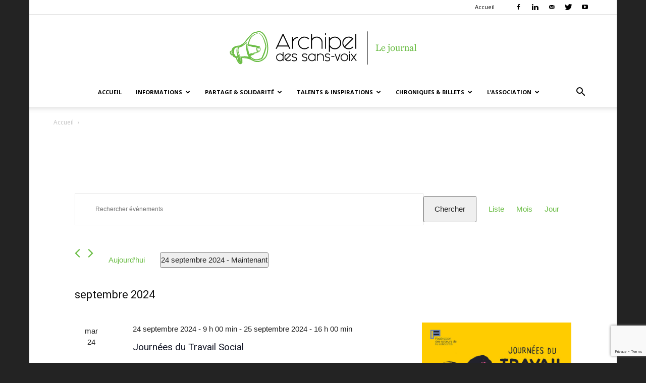

--- FILE ---
content_type: text/html; charset=UTF-8
request_url: https://adsv.fr/evenements/liste/?eventDisplay=past
body_size: 32976
content:
<!doctype html >
<!--[if IE 8]>    <html class="ie8" lang="en"> <![endif]-->
<!--[if IE 9]>    <html class="ie9" lang="en"> <![endif]-->
<!--[if gt IE 8]><!--> <html lang="fr-FR"> <!--<![endif]-->
<head>
    <title>Passé Évènements depuis 7 octobre 2023 - 7 octobre 2017Archipel des sans-voix</title>
    <meta charset="UTF-8" />
    <meta name="viewport" content="width=device-width, initial-scale=1.0">
    <link rel="pingback" href="https://adsv.fr/xmlrpc.php" />
    <link rel='stylesheet' id='tribe-events-views-v2-bootstrap-datepicker-styles-css' href='https://adsv.fr/wp-content/plugins/the-events-calendar/vendor/bootstrap-datepicker/css/bootstrap-datepicker.standalone.min.css?ver=6.15.14' type='text/css' media='all' />
<link rel='stylesheet' id='tec-variables-skeleton-css' href='https://adsv.fr/wp-content/plugins/the-events-calendar/common/build/css/variables-skeleton.css?ver=6.10.1' type='text/css' media='all' />
<link rel='stylesheet' id='tribe-common-skeleton-style-css' href='https://adsv.fr/wp-content/plugins/the-events-calendar/common/build/css/common-skeleton.css?ver=6.10.1' type='text/css' media='all' />
<link rel='stylesheet' id='tribe-tooltipster-css-css' href='https://adsv.fr/wp-content/plugins/the-events-calendar/common/vendor/tooltipster/tooltipster.bundle.min.css?ver=6.10.1' type='text/css' media='all' />
<link rel='stylesheet' id='tribe-events-views-v2-skeleton-css' href='https://adsv.fr/wp-content/plugins/the-events-calendar/build/css/views-skeleton.css?ver=6.15.14' type='text/css' media='all' />
<meta name='robots' content='max-image-preview:large' />
<link rel="icon" type="image/png" href="http://adsv.fr/wp-content/uploads/2017/05/fav-journal.jpg"><link rel='dns-prefetch' href='//fonts.googleapis.com' />
<link rel="alternate" type="application/rss+xml" title="Archipel des sans-voix &raquo; Flux" href="https://adsv.fr/feed/" />
<link rel="alternate" type="application/rss+xml" title="Archipel des sans-voix &raquo; Flux des commentaires" href="https://adsv.fr/comments/feed/" />
<link rel="alternate" type="text/calendar" title="Archipel des sans-voix &raquo; Flux iCal" href="https://adsv.fr/evenements/?ical=1" />
<link rel="alternate" type="application/rss+xml" title="Archipel des sans-voix &raquo; Flux pour Évènements" href="https://adsv.fr/evenements/feed/" />
<style id='wp-img-auto-sizes-contain-inline-css' type='text/css'>
img:is([sizes=auto i],[sizes^="auto," i]){contain-intrinsic-size:3000px 1500px}
/*# sourceURL=wp-img-auto-sizes-contain-inline-css */
</style>
<style id='wp-emoji-styles-inline-css' type='text/css'>

	img.wp-smiley, img.emoji {
		display: inline !important;
		border: none !important;
		box-shadow: none !important;
		height: 1em !important;
		width: 1em !important;
		margin: 0 0.07em !important;
		vertical-align: -0.1em !important;
		background: none !important;
		padding: 0 !important;
	}
/*# sourceURL=wp-emoji-styles-inline-css */
</style>
<link rel='stylesheet' id='wp-block-library-css' href='https://adsv.fr/wp-includes/css/dist/block-library/style.min.css?ver=6.9' type='text/css' media='all' />
<style id='global-styles-inline-css' type='text/css'>
:root{--wp--preset--aspect-ratio--square: 1;--wp--preset--aspect-ratio--4-3: 4/3;--wp--preset--aspect-ratio--3-4: 3/4;--wp--preset--aspect-ratio--3-2: 3/2;--wp--preset--aspect-ratio--2-3: 2/3;--wp--preset--aspect-ratio--16-9: 16/9;--wp--preset--aspect-ratio--9-16: 9/16;--wp--preset--color--black: #000000;--wp--preset--color--cyan-bluish-gray: #abb8c3;--wp--preset--color--white: #ffffff;--wp--preset--color--pale-pink: #f78da7;--wp--preset--color--vivid-red: #cf2e2e;--wp--preset--color--luminous-vivid-orange: #ff6900;--wp--preset--color--luminous-vivid-amber: #fcb900;--wp--preset--color--light-green-cyan: #7bdcb5;--wp--preset--color--vivid-green-cyan: #00d084;--wp--preset--color--pale-cyan-blue: #8ed1fc;--wp--preset--color--vivid-cyan-blue: #0693e3;--wp--preset--color--vivid-purple: #9b51e0;--wp--preset--gradient--vivid-cyan-blue-to-vivid-purple: linear-gradient(135deg,rgb(6,147,227) 0%,rgb(155,81,224) 100%);--wp--preset--gradient--light-green-cyan-to-vivid-green-cyan: linear-gradient(135deg,rgb(122,220,180) 0%,rgb(0,208,130) 100%);--wp--preset--gradient--luminous-vivid-amber-to-luminous-vivid-orange: linear-gradient(135deg,rgb(252,185,0) 0%,rgb(255,105,0) 100%);--wp--preset--gradient--luminous-vivid-orange-to-vivid-red: linear-gradient(135deg,rgb(255,105,0) 0%,rgb(207,46,46) 100%);--wp--preset--gradient--very-light-gray-to-cyan-bluish-gray: linear-gradient(135deg,rgb(238,238,238) 0%,rgb(169,184,195) 100%);--wp--preset--gradient--cool-to-warm-spectrum: linear-gradient(135deg,rgb(74,234,220) 0%,rgb(151,120,209) 20%,rgb(207,42,186) 40%,rgb(238,44,130) 60%,rgb(251,105,98) 80%,rgb(254,248,76) 100%);--wp--preset--gradient--blush-light-purple: linear-gradient(135deg,rgb(255,206,236) 0%,rgb(152,150,240) 100%);--wp--preset--gradient--blush-bordeaux: linear-gradient(135deg,rgb(254,205,165) 0%,rgb(254,45,45) 50%,rgb(107,0,62) 100%);--wp--preset--gradient--luminous-dusk: linear-gradient(135deg,rgb(255,203,112) 0%,rgb(199,81,192) 50%,rgb(65,88,208) 100%);--wp--preset--gradient--pale-ocean: linear-gradient(135deg,rgb(255,245,203) 0%,rgb(182,227,212) 50%,rgb(51,167,181) 100%);--wp--preset--gradient--electric-grass: linear-gradient(135deg,rgb(202,248,128) 0%,rgb(113,206,126) 100%);--wp--preset--gradient--midnight: linear-gradient(135deg,rgb(2,3,129) 0%,rgb(40,116,252) 100%);--wp--preset--font-size--small: 13px;--wp--preset--font-size--medium: 20px;--wp--preset--font-size--large: 36px;--wp--preset--font-size--x-large: 42px;--wp--preset--spacing--20: 0.44rem;--wp--preset--spacing--30: 0.67rem;--wp--preset--spacing--40: 1rem;--wp--preset--spacing--50: 1.5rem;--wp--preset--spacing--60: 2.25rem;--wp--preset--spacing--70: 3.38rem;--wp--preset--spacing--80: 5.06rem;--wp--preset--shadow--natural: 6px 6px 9px rgba(0, 0, 0, 0.2);--wp--preset--shadow--deep: 12px 12px 50px rgba(0, 0, 0, 0.4);--wp--preset--shadow--sharp: 6px 6px 0px rgba(0, 0, 0, 0.2);--wp--preset--shadow--outlined: 6px 6px 0px -3px rgb(255, 255, 255), 6px 6px rgb(0, 0, 0);--wp--preset--shadow--crisp: 6px 6px 0px rgb(0, 0, 0);}:where(.is-layout-flex){gap: 0.5em;}:where(.is-layout-grid){gap: 0.5em;}body .is-layout-flex{display: flex;}.is-layout-flex{flex-wrap: wrap;align-items: center;}.is-layout-flex > :is(*, div){margin: 0;}body .is-layout-grid{display: grid;}.is-layout-grid > :is(*, div){margin: 0;}:where(.wp-block-columns.is-layout-flex){gap: 2em;}:where(.wp-block-columns.is-layout-grid){gap: 2em;}:where(.wp-block-post-template.is-layout-flex){gap: 1.25em;}:where(.wp-block-post-template.is-layout-grid){gap: 1.25em;}.has-black-color{color: var(--wp--preset--color--black) !important;}.has-cyan-bluish-gray-color{color: var(--wp--preset--color--cyan-bluish-gray) !important;}.has-white-color{color: var(--wp--preset--color--white) !important;}.has-pale-pink-color{color: var(--wp--preset--color--pale-pink) !important;}.has-vivid-red-color{color: var(--wp--preset--color--vivid-red) !important;}.has-luminous-vivid-orange-color{color: var(--wp--preset--color--luminous-vivid-orange) !important;}.has-luminous-vivid-amber-color{color: var(--wp--preset--color--luminous-vivid-amber) !important;}.has-light-green-cyan-color{color: var(--wp--preset--color--light-green-cyan) !important;}.has-vivid-green-cyan-color{color: var(--wp--preset--color--vivid-green-cyan) !important;}.has-pale-cyan-blue-color{color: var(--wp--preset--color--pale-cyan-blue) !important;}.has-vivid-cyan-blue-color{color: var(--wp--preset--color--vivid-cyan-blue) !important;}.has-vivid-purple-color{color: var(--wp--preset--color--vivid-purple) !important;}.has-black-background-color{background-color: var(--wp--preset--color--black) !important;}.has-cyan-bluish-gray-background-color{background-color: var(--wp--preset--color--cyan-bluish-gray) !important;}.has-white-background-color{background-color: var(--wp--preset--color--white) !important;}.has-pale-pink-background-color{background-color: var(--wp--preset--color--pale-pink) !important;}.has-vivid-red-background-color{background-color: var(--wp--preset--color--vivid-red) !important;}.has-luminous-vivid-orange-background-color{background-color: var(--wp--preset--color--luminous-vivid-orange) !important;}.has-luminous-vivid-amber-background-color{background-color: var(--wp--preset--color--luminous-vivid-amber) !important;}.has-light-green-cyan-background-color{background-color: var(--wp--preset--color--light-green-cyan) !important;}.has-vivid-green-cyan-background-color{background-color: var(--wp--preset--color--vivid-green-cyan) !important;}.has-pale-cyan-blue-background-color{background-color: var(--wp--preset--color--pale-cyan-blue) !important;}.has-vivid-cyan-blue-background-color{background-color: var(--wp--preset--color--vivid-cyan-blue) !important;}.has-vivid-purple-background-color{background-color: var(--wp--preset--color--vivid-purple) !important;}.has-black-border-color{border-color: var(--wp--preset--color--black) !important;}.has-cyan-bluish-gray-border-color{border-color: var(--wp--preset--color--cyan-bluish-gray) !important;}.has-white-border-color{border-color: var(--wp--preset--color--white) !important;}.has-pale-pink-border-color{border-color: var(--wp--preset--color--pale-pink) !important;}.has-vivid-red-border-color{border-color: var(--wp--preset--color--vivid-red) !important;}.has-luminous-vivid-orange-border-color{border-color: var(--wp--preset--color--luminous-vivid-orange) !important;}.has-luminous-vivid-amber-border-color{border-color: var(--wp--preset--color--luminous-vivid-amber) !important;}.has-light-green-cyan-border-color{border-color: var(--wp--preset--color--light-green-cyan) !important;}.has-vivid-green-cyan-border-color{border-color: var(--wp--preset--color--vivid-green-cyan) !important;}.has-pale-cyan-blue-border-color{border-color: var(--wp--preset--color--pale-cyan-blue) !important;}.has-vivid-cyan-blue-border-color{border-color: var(--wp--preset--color--vivid-cyan-blue) !important;}.has-vivid-purple-border-color{border-color: var(--wp--preset--color--vivid-purple) !important;}.has-vivid-cyan-blue-to-vivid-purple-gradient-background{background: var(--wp--preset--gradient--vivid-cyan-blue-to-vivid-purple) !important;}.has-light-green-cyan-to-vivid-green-cyan-gradient-background{background: var(--wp--preset--gradient--light-green-cyan-to-vivid-green-cyan) !important;}.has-luminous-vivid-amber-to-luminous-vivid-orange-gradient-background{background: var(--wp--preset--gradient--luminous-vivid-amber-to-luminous-vivid-orange) !important;}.has-luminous-vivid-orange-to-vivid-red-gradient-background{background: var(--wp--preset--gradient--luminous-vivid-orange-to-vivid-red) !important;}.has-very-light-gray-to-cyan-bluish-gray-gradient-background{background: var(--wp--preset--gradient--very-light-gray-to-cyan-bluish-gray) !important;}.has-cool-to-warm-spectrum-gradient-background{background: var(--wp--preset--gradient--cool-to-warm-spectrum) !important;}.has-blush-light-purple-gradient-background{background: var(--wp--preset--gradient--blush-light-purple) !important;}.has-blush-bordeaux-gradient-background{background: var(--wp--preset--gradient--blush-bordeaux) !important;}.has-luminous-dusk-gradient-background{background: var(--wp--preset--gradient--luminous-dusk) !important;}.has-pale-ocean-gradient-background{background: var(--wp--preset--gradient--pale-ocean) !important;}.has-electric-grass-gradient-background{background: var(--wp--preset--gradient--electric-grass) !important;}.has-midnight-gradient-background{background: var(--wp--preset--gradient--midnight) !important;}.has-small-font-size{font-size: var(--wp--preset--font-size--small) !important;}.has-medium-font-size{font-size: var(--wp--preset--font-size--medium) !important;}.has-large-font-size{font-size: var(--wp--preset--font-size--large) !important;}.has-x-large-font-size{font-size: var(--wp--preset--font-size--x-large) !important;}
/*# sourceURL=global-styles-inline-css */
</style>

<style id='classic-theme-styles-inline-css' type='text/css'>
/*! This file is auto-generated */
.wp-block-button__link{color:#fff;background-color:#32373c;border-radius:9999px;box-shadow:none;text-decoration:none;padding:calc(.667em + 2px) calc(1.333em + 2px);font-size:1.125em}.wp-block-file__button{background:#32373c;color:#fff;text-decoration:none}
/*# sourceURL=/wp-includes/css/classic-themes.min.css */
</style>
<link rel='stylesheet' id='contact-form-7-css' href='https://adsv.fr/wp-content/plugins/contact-form-7/includes/css/styles.css?ver=6.1.4' type='text/css' media='all' />
<link rel='stylesheet' id='google-fonts-style-css' href='https://fonts.googleapis.com/css?family=Open+Sans%3A300italic%2C400%2C400italic%2C600%2C600italic%2C700%7CRoboto%3A300%2C400%2C400italic%2C500%2C500italic%2C700%2C900&#038;ver=8.7.3' type='text/css' media='all' />
<link rel='stylesheet' id='js_composer_front-css' href='https://adsv.fr/wp-content/plugins/js_composer/assets/css/js_composer.min.css?ver=8.0.1' type='text/css' media='all' />
<link rel='stylesheet' id='td-theme-css' href='https://adsv.fr/wp-content/themes/Newspaper/style.css?ver=8.7.3' type='text/css' media='all' />
<script type="text/javascript" src="https://adsv.fr/wp-includes/js/jquery/jquery.min.js?ver=3.7.1" id="jquery-core-js"></script>
<script type="text/javascript" src="https://adsv.fr/wp-includes/js/jquery/jquery-migrate.min.js?ver=3.4.1" id="jquery-migrate-js"></script>
<script type="text/javascript" src="https://adsv.fr/wp-content/plugins/the-events-calendar/common/build/js/tribe-common.js?ver=9c44e11f3503a33e9540" id="tribe-common-js"></script>
<script type="text/javascript" src="https://adsv.fr/wp-content/plugins/the-events-calendar/build/js/views/breakpoints.js?ver=4208de2df2852e0b91ec" id="tribe-events-views-v2-breakpoints-js"></script>
<script></script><link rel="https://api.w.org/" href="https://adsv.fr/wp-json/" /><link rel="EditURI" type="application/rsd+xml" title="RSD" href="https://adsv.fr/xmlrpc.php?rsd" />
<meta name="generator" content="WordPress 6.9" />
<meta name="tec-api-version" content="v1"><meta name="tec-api-origin" content="https://adsv.fr"><link rel="alternate" href="https://adsv.fr/wp-json/tribe/events/v1/" /><!--[if lt IE 9]><script src="https://html5shim.googlecode.com/svn/trunk/html5.js"></script><![endif]-->
    <style type="text/css">.recentcomments a{display:inline !important;padding:0 !important;margin:0 !important;}</style><meta name="generator" content="Powered by WPBakery Page Builder - drag and drop page builder for WordPress."/>

<!-- JS generated by theme -->

<script>
    
    

	    var tdBlocksArray = []; //here we store all the items for the current page

	    //td_block class - each ajax block uses a object of this class for requests
	    function tdBlock() {
		    this.id = '';
		    this.block_type = 1; //block type id (1-234 etc)
		    this.atts = '';
		    this.td_column_number = '';
		    this.td_current_page = 1; //
		    this.post_count = 0; //from wp
		    this.found_posts = 0; //from wp
		    this.max_num_pages = 0; //from wp
		    this.td_filter_value = ''; //current live filter value
		    this.is_ajax_running = false;
		    this.td_user_action = ''; // load more or infinite loader (used by the animation)
		    this.header_color = '';
		    this.ajax_pagination_infinite_stop = ''; //show load more at page x
	    }


        // td_js_generator - mini detector
        (function(){
            var htmlTag = document.getElementsByTagName("html")[0];

	        if ( navigator.userAgent.indexOf("MSIE 10.0") > -1 ) {
                htmlTag.className += ' ie10';
            }

            if ( !!navigator.userAgent.match(/Trident.*rv\:11\./) ) {
                htmlTag.className += ' ie11';
            }

	        if ( navigator.userAgent.indexOf("Edge") > -1 ) {
                htmlTag.className += ' ieEdge';
            }

            if ( /(iPad|iPhone|iPod)/g.test(navigator.userAgent) ) {
                htmlTag.className += ' td-md-is-ios';
            }

            var user_agent = navigator.userAgent.toLowerCase();
            if ( user_agent.indexOf("android") > -1 ) {
                htmlTag.className += ' td-md-is-android';
            }

            if ( -1 !== navigator.userAgent.indexOf('Mac OS X')  ) {
                htmlTag.className += ' td-md-is-os-x';
            }

            if ( /chrom(e|ium)/.test(navigator.userAgent.toLowerCase()) ) {
               htmlTag.className += ' td-md-is-chrome';
            }

            if ( -1 !== navigator.userAgent.indexOf('Firefox') ) {
                htmlTag.className += ' td-md-is-firefox';
            }

            if ( -1 !== navigator.userAgent.indexOf('Safari') && -1 === navigator.userAgent.indexOf('Chrome') ) {
                htmlTag.className += ' td-md-is-safari';
            }

            if( -1 !== navigator.userAgent.indexOf('IEMobile') ){
                htmlTag.className += ' td-md-is-iemobile';
            }

        })();




        var tdLocalCache = {};

        ( function () {
            "use strict";

            tdLocalCache = {
                data: {},
                remove: function (resource_id) {
                    delete tdLocalCache.data[resource_id];
                },
                exist: function (resource_id) {
                    return tdLocalCache.data.hasOwnProperty(resource_id) && tdLocalCache.data[resource_id] !== null;
                },
                get: function (resource_id) {
                    return tdLocalCache.data[resource_id];
                },
                set: function (resource_id, cachedData) {
                    tdLocalCache.remove(resource_id);
                    tdLocalCache.data[resource_id] = cachedData;
                }
            };
        })();

    
    
var td_viewport_interval_list=[{"limitBottom":767,"sidebarWidth":228},{"limitBottom":1018,"sidebarWidth":300},{"limitBottom":1140,"sidebarWidth":324}];
var td_animation_stack_effect="type0";
var tds_animation_stack=true;
var td_animation_stack_specific_selectors=".entry-thumb, img";
var td_animation_stack_general_selectors=".td-animation-stack img, .td-animation-stack .entry-thumb, .post img";
var td_ajax_url="https:\/\/adsv.fr\/wp-admin\/admin-ajax.php?td_theme_name=Newspaper&v=8.7.3";
var td_get_template_directory_uri="https:\/\/adsv.fr\/wp-content\/themes\/Newspaper";
var tds_snap_menu="snap";
var tds_logo_on_sticky="";
var tds_header_style="10";
var td_please_wait="S'il vous pla\u00eet patienter ...";
var td_email_user_pass_incorrect="Utilisateur ou mot de passe incorrect!";
var td_email_user_incorrect="E-mail ou nom d'utilisateur incorrect !";
var td_email_incorrect="Email incorrect !";
var tds_more_articles_on_post_enable="";
var tds_more_articles_on_post_time_to_wait="";
var tds_more_articles_on_post_pages_distance_from_top=0;
var tds_theme_color_site_wide="#6bbd45";
var tds_smart_sidebar="";
var tdThemeName="Newspaper";
var td_magnific_popup_translation_tPrev="Pr\u00e9c\u00e9dente (fl\u00e8che gauche)";
var td_magnific_popup_translation_tNext="Suivante (fl\u00e8che droite)";
var td_magnific_popup_translation_tCounter="%curr% sur %total%";
var td_magnific_popup_translation_ajax_tError="Le contenu de %url% pas pu \u00eatre charg\u00e9.";
var td_magnific_popup_translation_image_tError="L'image #%curr% pas pu \u00eatre charg\u00e9e.";
var tdDateNamesI18n={"month_names":["janvier","f\u00e9vrier","mars","avril","mai","juin","juillet","ao\u00fbt","septembre","octobre","novembre","d\u00e9cembre"],"month_names_short":["Jan","F\u00e9v","Mar","Avr","Mai","Juin","Juil","Ao\u00fbt","Sep","Oct","Nov","D\u00e9c"],"day_names":["dimanche","lundi","mardi","mercredi","jeudi","vendredi","samedi"],"day_names_short":["dim","lun","mar","mer","jeu","ven","sam"]};
var td_ad_background_click_link="";
var td_ad_background_click_target="";
</script>


<!-- Header style compiled by theme -->

<style>
    

body {
	background-color:#232323;
}
.td-header-wrap .black-menu .sf-menu > .current-menu-item > a,
    .td-header-wrap .black-menu .sf-menu > .current-menu-ancestor > a,
    .td-header-wrap .black-menu .sf-menu > .current-category-ancestor > a,
    .td-header-wrap .black-menu .sf-menu > li > a:hover,
    .td-header-wrap .black-menu .sf-menu > .sfHover > a,
    .td-header-style-12 .td-header-menu-wrap-full,
    .sf-menu > .current-menu-item > a:after,
    .sf-menu > .current-menu-ancestor > a:after,
    .sf-menu > .current-category-ancestor > a:after,
    .sf-menu > li:hover > a:after,
    .sf-menu > .sfHover > a:after,
    .td-header-style-12 .td-affix,
    .header-search-wrap .td-drop-down-search:after,
    .header-search-wrap .td-drop-down-search .btn:hover,
    input[type=submit]:hover,
    .td-read-more a,
    .td-post-category:hover,
    .td-grid-style-1.td-hover-1 .td-big-grid-post:hover .td-post-category,
    .td-grid-style-5.td-hover-1 .td-big-grid-post:hover .td-post-category,
    .td_top_authors .td-active .td-author-post-count,
    .td_top_authors .td-active .td-author-comments-count,
    .td_top_authors .td_mod_wrap:hover .td-author-post-count,
    .td_top_authors .td_mod_wrap:hover .td-author-comments-count,
    .td-404-sub-sub-title a:hover,
    .td-search-form-widget .wpb_button:hover,
    .td-rating-bar-wrap div,
    .td_category_template_3 .td-current-sub-category,
    .dropcap,
    .td_wrapper_video_playlist .td_video_controls_playlist_wrapper,
    .wpb_default,
    .wpb_default:hover,
    .td-left-smart-list:hover,
    .td-right-smart-list:hover,
    .woocommerce-checkout .woocommerce input.button:hover,
    .woocommerce-page .woocommerce a.button:hover,
    .woocommerce-account div.woocommerce .button:hover,
    #bbpress-forums button:hover,
    .bbp_widget_login .button:hover,
    .td-footer-wrapper .td-post-category,
    .td-footer-wrapper .widget_product_search input[type="submit"]:hover,
    .woocommerce .product a.button:hover,
    .woocommerce .product #respond input#submit:hover,
    .woocommerce .checkout input#place_order:hover,
    .woocommerce .woocommerce.widget .button:hover,
    .single-product .product .summary .cart .button:hover,
    .woocommerce-cart .woocommerce table.cart .button:hover,
    .woocommerce-cart .woocommerce .shipping-calculator-form .button:hover,
    .td-next-prev-wrap a:hover,
    .td-load-more-wrap a:hover,
    .td-post-small-box a:hover,
    .page-nav .current,
    .page-nav:first-child > div,
    .td_category_template_8 .td-category-header .td-category a.td-current-sub-category,
    .td_category_template_4 .td-category-siblings .td-category a:hover,
    #bbpress-forums .bbp-pagination .current,
    #bbpress-forums #bbp-single-user-details #bbp-user-navigation li.current a,
    .td-theme-slider:hover .slide-meta-cat a,
    a.vc_btn-black:hover,
    .td-trending-now-wrapper:hover .td-trending-now-title,
    .td-scroll-up,
    .td-smart-list-button:hover,
    .td-weather-information:before,
    .td-weather-week:before,
    .td_block_exchange .td-exchange-header:before,
    .td_block_big_grid_9.td-grid-style-1 .td-post-category,
    .td_block_big_grid_9.td-grid-style-5 .td-post-category,
    .td-grid-style-6.td-hover-1 .td-module-thumb:after,
    .td-pulldown-syle-2 .td-subcat-dropdown ul:after,
    .td_block_template_9 .td-block-title:after,
    .td_block_template_15 .td-block-title:before,
    div.wpforms-container .wpforms-form div.wpforms-submit-container button[type=submit] {
        background-color: #6bbd45;
    }

    .td_block_template_4 .td-related-title .td-cur-simple-item:before {
        border-color: #6bbd45 transparent transparent transparent !important;
    }

    .woocommerce .woocommerce-message .button:hover,
    .woocommerce .woocommerce-error .button:hover,
    .woocommerce .woocommerce-info .button:hover {
        background-color: #6bbd45 !important;
    }
    
    
    .td_block_template_4 .td-related-title .td-cur-simple-item,
    .td_block_template_3 .td-related-title .td-cur-simple-item,
    .td_block_template_9 .td-related-title:after {
        background-color: #6bbd45;
    }

    .woocommerce .product .onsale,
    .woocommerce.widget .ui-slider .ui-slider-handle {
        background: none #6bbd45;
    }

    .woocommerce.widget.widget_layered_nav_filters ul li a {
        background: none repeat scroll 0 0 #6bbd45 !important;
    }

    a,
    cite a:hover,
    .td_mega_menu_sub_cats .cur-sub-cat,
    .td-mega-span h3 a:hover,
    .td_mod_mega_menu:hover .entry-title a,
    .header-search-wrap .result-msg a:hover,
    .td-header-top-menu .td-drop-down-search .td_module_wrap:hover .entry-title a,
    .td-header-top-menu .td-icon-search:hover,
    .td-header-wrap .result-msg a:hover,
    .top-header-menu li a:hover,
    .top-header-menu .current-menu-item > a,
    .top-header-menu .current-menu-ancestor > a,
    .top-header-menu .current-category-ancestor > a,
    .td-social-icon-wrap > a:hover,
    .td-header-sp-top-widget .td-social-icon-wrap a:hover,
    .td-page-content blockquote p,
    .td-post-content blockquote p,
    .mce-content-body blockquote p,
    .comment-content blockquote p,
    .wpb_text_column blockquote p,
    .td_block_text_with_title blockquote p,
    .td_module_wrap:hover .entry-title a,
    .td-subcat-filter .td-subcat-list a:hover,
    .td-subcat-filter .td-subcat-dropdown a:hover,
    .td_quote_on_blocks,
    .dropcap2,
    .dropcap3,
    .td_top_authors .td-active .td-authors-name a,
    .td_top_authors .td_mod_wrap:hover .td-authors-name a,
    .td-post-next-prev-content a:hover,
    .author-box-wrap .td-author-social a:hover,
    .td-author-name a:hover,
    .td-author-url a:hover,
    .td_mod_related_posts:hover h3 > a,
    .td-post-template-11 .td-related-title .td-related-left:hover,
    .td-post-template-11 .td-related-title .td-related-right:hover,
    .td-post-template-11 .td-related-title .td-cur-simple-item,
    .td-post-template-11 .td_block_related_posts .td-next-prev-wrap a:hover,
    .comment-reply-link:hover,
    .logged-in-as a:hover,
    #cancel-comment-reply-link:hover,
    .td-search-query,
    .td-category-header .td-pulldown-category-filter-link:hover,
    .td-category-siblings .td-subcat-dropdown a:hover,
    .td-category-siblings .td-subcat-dropdown a.td-current-sub-category,
    .widget a:hover,
    .td_wp_recentcomments a:hover,
    .archive .widget_archive .current,
    .archive .widget_archive .current a,
    .widget_calendar tfoot a:hover,
    .woocommerce a.added_to_cart:hover,
    .woocommerce-account .woocommerce-MyAccount-navigation a:hover,
    #bbpress-forums li.bbp-header .bbp-reply-content span a:hover,
    #bbpress-forums .bbp-forum-freshness a:hover,
    #bbpress-forums .bbp-topic-freshness a:hover,
    #bbpress-forums .bbp-forums-list li a:hover,
    #bbpress-forums .bbp-forum-title:hover,
    #bbpress-forums .bbp-topic-permalink:hover,
    #bbpress-forums .bbp-topic-started-by a:hover,
    #bbpress-forums .bbp-topic-started-in a:hover,
    #bbpress-forums .bbp-body .super-sticky li.bbp-topic-title .bbp-topic-permalink,
    #bbpress-forums .bbp-body .sticky li.bbp-topic-title .bbp-topic-permalink,
    .widget_display_replies .bbp-author-name,
    .widget_display_topics .bbp-author-name,
    .footer-text-wrap .footer-email-wrap a,
    .td-subfooter-menu li a:hover,
    .footer-social-wrap a:hover,
    a.vc_btn-black:hover,
    .td-smart-list-dropdown-wrap .td-smart-list-button:hover,
    .td_module_17 .td-read-more a:hover,
    .td_module_18 .td-read-more a:hover,
    .td_module_19 .td-post-author-name a:hover,
    .td-instagram-user a,
    .td-pulldown-syle-2 .td-subcat-dropdown:hover .td-subcat-more span,
    .td-pulldown-syle-2 .td-subcat-dropdown:hover .td-subcat-more i,
    .td-pulldown-syle-3 .td-subcat-dropdown:hover .td-subcat-more span,
    .td-pulldown-syle-3 .td-subcat-dropdown:hover .td-subcat-more i,
    .td-block-title-wrap .td-wrapper-pulldown-filter .td-pulldown-filter-display-option:hover,
    .td-block-title-wrap .td-wrapper-pulldown-filter .td-pulldown-filter-display-option:hover i,
    .td-block-title-wrap .td-wrapper-pulldown-filter .td-pulldown-filter-link:hover,
    .td-block-title-wrap .td-wrapper-pulldown-filter .td-pulldown-filter-item .td-cur-simple-item,
    .td_block_template_2 .td-related-title .td-cur-simple-item,
    .td_block_template_5 .td-related-title .td-cur-simple-item,
    .td_block_template_6 .td-related-title .td-cur-simple-item,
    .td_block_template_7 .td-related-title .td-cur-simple-item,
    .td_block_template_8 .td-related-title .td-cur-simple-item,
    .td_block_template_9 .td-related-title .td-cur-simple-item,
    .td_block_template_10 .td-related-title .td-cur-simple-item,
    .td_block_template_11 .td-related-title .td-cur-simple-item,
    .td_block_template_12 .td-related-title .td-cur-simple-item,
    .td_block_template_13 .td-related-title .td-cur-simple-item,
    .td_block_template_14 .td-related-title .td-cur-simple-item,
    .td_block_template_15 .td-related-title .td-cur-simple-item,
    .td_block_template_16 .td-related-title .td-cur-simple-item,
    .td_block_template_17 .td-related-title .td-cur-simple-item,
    .td-theme-wrap .sf-menu ul .td-menu-item > a:hover,
    .td-theme-wrap .sf-menu ul .sfHover > a,
    .td-theme-wrap .sf-menu ul .current-menu-ancestor > a,
    .td-theme-wrap .sf-menu ul .current-category-ancestor > a,
    .td-theme-wrap .sf-menu ul .current-menu-item > a,
    .td_outlined_btn {
        color: #6bbd45;
    }

    a.vc_btn-black.vc_btn_square_outlined:hover,
    a.vc_btn-black.vc_btn_outlined:hover,
    .td-mega-menu-page .wpb_content_element ul li a:hover,
    .td-theme-wrap .td-aj-search-results .td_module_wrap:hover .entry-title a,
    .td-theme-wrap .header-search-wrap .result-msg a:hover {
        color: #6bbd45 !important;
    }

    .td-next-prev-wrap a:hover,
    .td-load-more-wrap a:hover,
    .td-post-small-box a:hover,
    .page-nav .current,
    .page-nav:first-child > div,
    .td_category_template_8 .td-category-header .td-category a.td-current-sub-category,
    .td_category_template_4 .td-category-siblings .td-category a:hover,
    #bbpress-forums .bbp-pagination .current,
    .post .td_quote_box,
    .page .td_quote_box,
    a.vc_btn-black:hover,
    .td_block_template_5 .td-block-title > *,
    .td_outlined_btn {
        border-color: #6bbd45;
    }

    .td_wrapper_video_playlist .td_video_currently_playing:after {
        border-color: #6bbd45 !important;
    }

    .header-search-wrap .td-drop-down-search:before {
        border-color: transparent transparent #6bbd45 transparent;
    }

    .block-title > span,
    .block-title > a,
    .block-title > label,
    .widgettitle,
    .widgettitle:after,
    .td-trending-now-title,
    .td-trending-now-wrapper:hover .td-trending-now-title,
    .wpb_tabs li.ui-tabs-active a,
    .wpb_tabs li:hover a,
    .vc_tta-container .vc_tta-color-grey.vc_tta-tabs-position-top.vc_tta-style-classic .vc_tta-tabs-container .vc_tta-tab.vc_active > a,
    .vc_tta-container .vc_tta-color-grey.vc_tta-tabs-position-top.vc_tta-style-classic .vc_tta-tabs-container .vc_tta-tab:hover > a,
    .td_block_template_1 .td-related-title .td-cur-simple-item,
    .woocommerce .product .products h2:not(.woocommerce-loop-product__title),
    .td-subcat-filter .td-subcat-dropdown:hover .td-subcat-more, 
    .td_3D_btn,
    .td_shadow_btn,
    .td_default_btn,
    .td_round_btn, 
    .td_outlined_btn:hover {
    	background-color: #6bbd45;
    }

    .woocommerce div.product .woocommerce-tabs ul.tabs li.active {
    	background-color: #6bbd45 !important;
    }

    .block-title,
    .td_block_template_1 .td-related-title,
    .wpb_tabs .wpb_tabs_nav,
    .vc_tta-container .vc_tta-color-grey.vc_tta-tabs-position-top.vc_tta-style-classic .vc_tta-tabs-container,
    .woocommerce div.product .woocommerce-tabs ul.tabs:before {
        border-color: #6bbd45;
    }
    .td_block_wrap .td-subcat-item a.td-cur-simple-item {
	    color: #6bbd45;
	}


    
    .td-grid-style-4 .entry-title
    {
        background-color: rgba(107, 189, 69, 0.7);
    }

    
    .td-footer-wrapper,
    .td-footer-wrapper .td_block_template_7 .td-block-title > *,
    .td-footer-wrapper .td_block_template_17 .td-block-title,
    .td-footer-wrapper .td-block-title-wrap .td-wrapper-pulldown-filter {
        background-color: #5db2bf;
    }

    
    ul.sf-menu > .td-menu-item > a,
    .td-theme-wrap .td-header-menu-social {
        font-size:11px;
	
    }
</style>

		<style type="text/css" id="wp-custom-css">
			form.mailpoet-manage-subscription .mailpoet_text_label, 
form.mailpoet-manage-subscription .mailpoet_select_label, 
form.mailpoet-manage-subscription .mailpoet_segment_label{
    display: block;
    font-weight:bold;
}
form.mailpoet-manage-subscription .mailpoet_select, 
form.mailpoet-manage-subscription .mailpoet_text{
	width: 50%;
	padding: 12px;
}
form.mailpoet-manage-subscription .mailpoet_paragraph{
	margin-bottom:20px
}
form.mailpoet-manage-subscription .mailpoet_submit{
    padding: 20px 20px;
    width: 50%;
    font-weight: bold;
    font-size: 11pt;
}
.partenaires div.td-custom-image a{
	background-size: contain;
	background-repeat: no-repeat;
}		</style>
		<noscript><style> .wpb_animate_when_almost_visible { opacity: 1; }</style></noscript></head>

<body class="post-type-archive post-type-archive-tribe_events wp-theme-Newspaper tribe-no-js page-template-newspaper tribe-filter-live global-block-template-1 wpb-js-composer js-comp-ver-8.0.1 vc_responsive td-animation-stack-type0 td-boxed-layout" itemscope="itemscope" itemtype="https://schema.org/WebPage">

        <div class="td-scroll-up"><i class="td-icon-menu-up"></i></div>
    
    <div class="td-menu-background"></div>
<div id="td-mobile-nav">
    <div class="td-mobile-container">
        <!-- mobile menu top section -->
        <div class="td-menu-socials-wrap">
            <!-- socials -->
            <div class="td-menu-socials">
                
        <span class="td-social-icon-wrap">
            <a target="_blank" href="https://www.facebook.com/archipeldessansvoix" title="Facebook">
                <i class="td-icon-font td-icon-facebook"></i>
            </a>
        </span>
        <span class="td-social-icon-wrap">
            <a target="_blank" href="https://www.linkedin.com/company/archipel-des-sans-voix" title="Linkedin">
                <i class="td-icon-font td-icon-linkedin"></i>
            </a>
        </span>
        <span class="td-social-icon-wrap">
            <a target="_blank" href="mailto:journal@adsv.fr" title="Mail">
                <i class="td-icon-font td-icon-mail-1"></i>
            </a>
        </span>
        <span class="td-social-icon-wrap">
            <a target="_blank" href="https://twitter.com/ADSVlejournal" title="Twitter">
                <i class="td-icon-font td-icon-twitter"></i>
            </a>
        </span>
        <span class="td-social-icon-wrap">
            <a target="_blank" href="https://www.youtube.com/channel/UC2L1LVWjrW7RXANNMaggPTw" title="Youtube">
                <i class="td-icon-font td-icon-youtube"></i>
            </a>
        </span>            </div>
            <!-- close button -->
            <div class="td-mobile-close">
                <a href="#"><i class="td-icon-close-mobile"></i></a>
            </div>
        </div>

        <!-- login section -->
        
        <!-- menu section -->
        <div class="td-mobile-content">
            <div class="menu-top-container"><ul id="menu-top" class="td-mobile-main-menu"><li id="menu-item-25" class="menu-item menu-item-type-post_type menu-item-object-page menu-item-home menu-item-first menu-item-25"><a href="https://adsv.fr/">Accueil</a></li>
<li id="menu-item-78" class="menu-item menu-item-type-taxonomy menu-item-object-category menu-item-78"><a href="https://adsv.fr/category/articles/">Informations</a></li>
<li id="menu-item-79" class="menu-item menu-item-type-taxonomy menu-item-object-category menu-item-has-children menu-item-79"><a href="https://adsv.fr/category/partage-solidarite/">Partage &amp; Solidarité<i class="td-icon-menu-right td-element-after"></i></a>
<ul class="sub-menu">
	<li id="menu-item-0" class="menu-item-0"><a href="https://adsv.fr/category/partage-solidarite/bons-plans-du-quotidien/">Bons plans du quotidien</a></li>
	<li class="menu-item-0"><a href="https://adsv.fr/category/partage-solidarite/paroles-dassociations/">Paroles d&rsquo;associations</a></li>
	<li class="menu-item-0"><a href="https://adsv.fr/category/partage-solidarite/temoignages/">Témoignages</a></li>
</ul>
</li>
<li id="menu-item-81" class="menu-item menu-item-type-taxonomy menu-item-object-category menu-item-81"><a href="https://adsv.fr/category/talents-inspirations/">Talents &amp; Inspirations</a></li>
<li id="menu-item-698" class="menu-item menu-item-type-taxonomy menu-item-object-category menu-item-has-children menu-item-698"><a href="https://adsv.fr/category/chroniques-billets/">Chroniques &amp; Billets<i class="td-icon-menu-right td-element-after"></i></a>
<ul class="sub-menu">
	<li class="menu-item-0"><a href="https://adsv.fr/category/chroniques-billets/billets/">Billets</a></li>
	<li class="menu-item-0"><a href="https://adsv.fr/category/chroniques-billets/chroniques/">Chroniques</a></li>
</ul>
</li>
<li id="menu-item-11959" class="menu-item menu-item-type-custom menu-item-object-custom menu-item-has-children menu-item-11959"><a href="#">L&rsquo;association<i class="td-icon-menu-right td-element-after"></i></a>
<ul class="sub-menu">
	<li id="menu-item-11990" class="menu-item menu-item-type-post_type menu-item-object-page menu-item-11990"><a href="https://adsv.fr/nos-buts/">Nos BUTS</a></li>
	<li id="menu-item-11991" class="menu-item menu-item-type-post_type menu-item-object-page menu-item-11991"><a href="https://adsv.fr/qui-sommes-nous/">Qui sommes-nous ?</a></li>
	<li id="menu-item-11992" class="menu-item menu-item-type-post_type menu-item-object-page menu-item-11992"><a href="https://adsv.fr/que-faisons-nous/">Que faisons-nous ?</a></li>
	<li id="menu-item-12048" class="menu-item menu-item-type-custom menu-item-object-custom current-menu-item current_page_item menu-item-12048"><a href="https://adsv.fr/evenements/">Evénements</a></li>
	<li id="menu-item-11997" class="menu-item menu-item-type-custom menu-item-object-custom menu-item-11997"><a target="_blank" href="https://www.helloasso.com/associations/archipel-des-sans-voix/adhesions/adherez-a-l-association">Engagez-vous</a></li>
	<li id="menu-item-11996" class="menu-item menu-item-type-custom menu-item-object-custom menu-item-11996"><a target="_blank" href="https://www.helloasso.com/associations/archipel-des-sans-voix/formulaires/1">Financez-nous</a></li>
	<li id="menu-item-11998" class="menu-item menu-item-type-custom menu-item-object-custom menu-item-11998"><a href="http://adsv.fr/?page_id=34">Proposez du contenu</a></li>
</ul>
</li>
</ul></div>        </div>
    </div>

    <!-- register/login section -->
    </div>    <div class="td-search-background"></div>
<div class="td-search-wrap-mob">
	<div class="td-drop-down-search" aria-labelledby="td-header-search-button">
		<form method="get" class="td-search-form" action="https://adsv.fr/">
			<!-- close button -->
			<div class="td-search-close">
				<a href="#"><i class="td-icon-close-mobile"></i></a>
			</div>
			<div role="search" class="td-search-input">
				<span>Recherche</span>
				<input id="td-header-search-mob" type="text" value="" name="s" autocomplete="off" />
			</div>
		</form>
		<div id="td-aj-search-mob"></div>
	</div>
</div>    
    
    <div id="td-outer-wrap" class="td-theme-wrap">
    
        <!--
Header style 10
-->

<div class="td-header-wrap td-header-style-10 ">
    
	<div class="td-header-top-menu-full td-container-wrap ">
		<div class="td-container td-header-row td-header-top-menu">
            
    <div class="top-bar-style-4">
        <div class="td-header-sp-top-widget">
    
    
        
        <span class="td-social-icon-wrap">
            <a target="_blank" href="https://www.facebook.com/archipeldessansvoix" title="Facebook">
                <i class="td-icon-font td-icon-facebook"></i>
            </a>
        </span>
        <span class="td-social-icon-wrap">
            <a target="_blank" href="https://www.linkedin.com/company/archipel-des-sans-voix" title="Linkedin">
                <i class="td-icon-font td-icon-linkedin"></i>
            </a>
        </span>
        <span class="td-social-icon-wrap">
            <a target="_blank" href="mailto:journal@adsv.fr" title="Mail">
                <i class="td-icon-font td-icon-mail-1"></i>
            </a>
        </span>
        <span class="td-social-icon-wrap">
            <a target="_blank" href="https://twitter.com/ADSVlejournal" title="Twitter">
                <i class="td-icon-font td-icon-twitter"></i>
            </a>
        </span>
        <span class="td-social-icon-wrap">
            <a target="_blank" href="https://www.youtube.com/channel/UC2L1LVWjrW7RXANNMaggPTw" title="Youtube">
                <i class="td-icon-font td-icon-youtube"></i>
            </a>
        </span>    </div>        
<div class="td-header-sp-top-menu">


	<div class="menu-top-container"><ul id="menu-toptop" class="top-header-menu"><li id="menu-item-58" class="menu-item menu-item-type-post_type menu-item-object-page menu-item-home menu-item-first td-menu-item td-normal-menu menu-item-58"><a href="https://adsv.fr/">Accueil</a></li>
</ul></div></div>
    </div>

<!-- LOGIN MODAL -->
		</div>
	</div>

    <div class="td-banner-wrap-full td-logo-wrap-full  td-container-wrap ">
        <div class="td-header-sp-logo">
            			<a class="td-main-logo" href="https://adsv.fr/">
				<img src="http://adsv.fr/wp-content/uploads/2017/05/logo-journal.jpg" alt=""/>
				<span class="td-visual-hidden">Archipel des sans-voix</span>
			</a>
		        </div>
    </div>

	<div class="td-header-menu-wrap-full td-container-wrap ">
        
        <div class="td-header-menu-wrap td-header-gradient ">
			<div class="td-container td-header-row td-header-main-menu">
				<div id="td-header-menu" role="navigation">
    <div id="td-top-mobile-toggle"><a href="#"><i class="td-icon-font td-icon-mobile"></i></a></div>
    <div class="td-main-menu-logo td-logo-in-header">
                <a class="td-main-logo" href="https://adsv.fr/">
            <img src="http://adsv.fr/wp-content/uploads/2017/05/logo-journal.jpg" alt=""/>
        </a>
        </div>
    <div class="menu-top-container"><ul id="menu-top-1" class="sf-menu"><li class="menu-item menu-item-type-post_type menu-item-object-page menu-item-home menu-item-first td-menu-item td-normal-menu menu-item-25"><a href="https://adsv.fr/">Accueil</a></li>
<li class="menu-item menu-item-type-taxonomy menu-item-object-category td-menu-item td-mega-menu menu-item-78"><a href="https://adsv.fr/category/articles/">Informations</a>
<ul class="sub-menu">
	<li class="menu-item-0"><div class="td-container-border"><div class="td-mega-grid"><div class="td_block_wrap td_block_mega_menu td_uid_1_696b722783127_rand td-no-subcats td_with_ajax_pagination td-pb-border-top td_block_template_1"  data-td-block-uid="td_uid_1_696b722783127" ><script>var block_td_uid_1_696b722783127 = new tdBlock();
block_td_uid_1_696b722783127.id = "td_uid_1_696b722783127";
block_td_uid_1_696b722783127.atts = '{"limit":"5","td_column_number":3,"ajax_pagination":"next_prev","category_id":"31","show_child_cat":30,"td_ajax_filter_type":"td_category_ids_filter","td_ajax_preloading":"preload","block_template_id":"","header_color":"","ajax_pagination_infinite_stop":"","offset":"","td_filter_default_txt":"","td_ajax_filter_ids":"","el_class":"","color_preset":"","border_top":"","css":"","tdc_css":"","class":"td_uid_1_696b722783127_rand","tdc_css_class":"td_uid_1_696b722783127_rand","tdc_css_class_style":"td_uid_1_696b722783127_rand_style"}';
block_td_uid_1_696b722783127.td_column_number = "3";
block_td_uid_1_696b722783127.block_type = "td_block_mega_menu";
block_td_uid_1_696b722783127.post_count = "5";
block_td_uid_1_696b722783127.found_posts = "323";
block_td_uid_1_696b722783127.header_color = "";
block_td_uid_1_696b722783127.ajax_pagination_infinite_stop = "";
block_td_uid_1_696b722783127.max_num_pages = "65";
tdBlocksArray.push(block_td_uid_1_696b722783127);
</script><div id=td_uid_1_696b722783127 class="td_block_inner"><div class="td-mega-row"><div class="td-mega-span">
        <div class="td_module_mega_menu td_mod_mega_menu">
            <div class="td-module-image">
                <div class="td-module-thumb"><a href="https://adsv.fr/elections-2026-votre-vote-est-votre-voix-inscrivez-vous-sur-les-listes-electorales/" rel="bookmark" class="td-image-wrap" title="Elections 2026 : Votre VOTE est VOTRE VOIX – INSCRIVEZ-VOUS sur les listes électorales"><img width="218" height="150" class="entry-thumb" src="https://adsv.fr/wp-content/uploads/2026/01/20260110_122758rxt-218x150.jpg" srcset="https://adsv.fr/wp-content/uploads/2026/01/20260110_122758rxt-218x150.jpg 218w, https://adsv.fr/wp-content/uploads/2026/01/20260110_122758rxt-100x70.jpg 100w" sizes="(max-width: 218px) 100vw, 218px" alt="" title="Elections 2026 : Votre VOTE est VOTRE VOIX – INSCRIVEZ-VOUS sur les listes électorales"/></a></div>                            </div>

            <div class="item-details">
                <h3 class="entry-title td-module-title"><a href="https://adsv.fr/elections-2026-votre-vote-est-votre-voix-inscrivez-vous-sur-les-listes-electorales/" rel="bookmark" title="Elections 2026 : Votre VOTE est VOTRE VOIX – INSCRIVEZ-VOUS sur les listes électorales">Elections 2026 : Votre VOTE est VOTRE VOIX – INSCRIVEZ-VOUS sur&#8230;</a></h3>            </div>
        </div>
        </div><div class="td-mega-span">
        <div class="td_module_mega_menu td_mod_mega_menu">
            <div class="td-module-image">
                <div class="td-module-thumb"><a href="https://adsv.fr/belles-fetes-de-noel-a-toutes-et-a-tous/" rel="bookmark" class="td-image-wrap" title="Belles fêtes de Noêl à toutes et à tous."><img width="218" height="150" class="entry-thumb" src="https://adsv.fr/wp-content/uploads/2025/12/20251125_165816-218x150.jpg" srcset="https://adsv.fr/wp-content/uploads/2025/12/20251125_165816-218x150.jpg 218w, https://adsv.fr/wp-content/uploads/2025/12/20251125_165816-100x70.jpg 100w" sizes="(max-width: 218px) 100vw, 218px" alt="" title="Belles fêtes de Noêl à toutes et à tous."/></a></div>                            </div>

            <div class="item-details">
                <h3 class="entry-title td-module-title"><a href="https://adsv.fr/belles-fetes-de-noel-a-toutes-et-a-tous/" rel="bookmark" title="Belles fêtes de Noêl à toutes et à tous.">Belles fêtes de Noêl à toutes et à tous.</a></h3>            </div>
        </div>
        </div><div class="td-mega-span">
        <div class="td_module_mega_menu td_mod_mega_menu">
            <div class="td-module-image">
                <div class="td-module-thumb"><a href="https://adsv.fr/que-cesse-lerrance-sans-fin-des-sans-abris/" rel="bookmark" class="td-image-wrap" title="Que cesse l&rsquo;errance sans fin des Sans-Abris !"><img width="218" height="150" class="entry-thumb" src="https://adsv.fr/wp-content/uploads/2025/11/251129-SdF-homeless-man-2653445_1920-Pixabay-218x150.jpg" srcset="https://adsv.fr/wp-content/uploads/2025/11/251129-SdF-homeless-man-2653445_1920-Pixabay-218x150.jpg 218w, https://adsv.fr/wp-content/uploads/2025/11/251129-SdF-homeless-man-2653445_1920-Pixabay-100x70.jpg 100w" sizes="(max-width: 218px) 100vw, 218px" alt="" title="Que cesse l&rsquo;errance sans fin des Sans-Abris !"/></a></div>                            </div>

            <div class="item-details">
                <h3 class="entry-title td-module-title"><a href="https://adsv.fr/que-cesse-lerrance-sans-fin-des-sans-abris/" rel="bookmark" title="Que cesse l&rsquo;errance sans fin des Sans-Abris !">Que cesse l&rsquo;errance sans fin des Sans-Abris !</a></h3>            </div>
        </div>
        </div><div class="td-mega-span">
        <div class="td_module_mega_menu td_mod_mega_menu">
            <div class="td-module-image">
                <div class="td-module-thumb"><a href="https://adsv.fr/conference-temoignage/" rel="bookmark" class="td-image-wrap" title="Mulhouse 26/11/25 19h00 : Conférence témoignage"><img width="218" height="150" class="entry-thumb" src="https://adsv.fr/wp-content/uploads/2025/11/VISUEL-Invitation_Elina_Dumont_26novembre2025-218x150.png" srcset="https://adsv.fr/wp-content/uploads/2025/11/VISUEL-Invitation_Elina_Dumont_26novembre2025-218x150.png 218w, https://adsv.fr/wp-content/uploads/2025/11/VISUEL-Invitation_Elina_Dumont_26novembre2025-100x70.png 100w" sizes="(max-width: 218px) 100vw, 218px" alt="" title="Mulhouse 26/11/25 19h00 : Conférence témoignage"/></a></div>                            </div>

            <div class="item-details">
                <h3 class="entry-title td-module-title"><a href="https://adsv.fr/conference-temoignage/" rel="bookmark" title="Mulhouse 26/11/25 19h00 : Conférence témoignage">Mulhouse 26/11/25 19h00 : Conférence témoignage</a></h3>            </div>
        </div>
        </div><div class="td-mega-span">
        <div class="td_module_mega_menu td_mod_mega_menu">
            <div class="td-module-image">
                <div class="td-module-thumb"><a href="https://adsv.fr/auzolan-2025-journee-du-droit-au-logement/" rel="bookmark" class="td-image-wrap" title="AUZOLAN 2025 : Journée du droit au logement"><img width="218" height="150" class="entry-thumb" src="https://adsv.fr/wp-content/uploads/2025/10/251101-218x150.jpg" srcset="https://adsv.fr/wp-content/uploads/2025/10/251101-218x150.jpg 218w, https://adsv.fr/wp-content/uploads/2025/10/251101-100x70.jpg 100w" sizes="(max-width: 218px) 100vw, 218px" alt="" title="AUZOLAN 2025 : Journée du droit au logement"/></a></div>                            </div>

            <div class="item-details">
                <h3 class="entry-title td-module-title"><a href="https://adsv.fr/auzolan-2025-journee-du-droit-au-logement/" rel="bookmark" title="AUZOLAN 2025 : Journée du droit au logement">AUZOLAN 2025 : Journée du droit au logement</a></h3>            </div>
        </div>
        </div></div></div><div class="td-next-prev-wrap"><a href="#" class="td-ajax-prev-page ajax-page-disabled" id="prev-page-td_uid_1_696b722783127" data-td_block_id="td_uid_1_696b722783127"><i class="td-icon-font td-icon-menu-left"></i></a><a href="#"  class="td-ajax-next-page" id="next-page-td_uid_1_696b722783127" data-td_block_id="td_uid_1_696b722783127"><i class="td-icon-font td-icon-menu-right"></i></a></div><div class="clearfix"></div></div> <!-- ./block1 --></div></div></li>
</ul>
</li>
<li class="menu-item menu-item-type-taxonomy menu-item-object-category td-menu-item td-mega-menu menu-item-79"><a href="https://adsv.fr/category/partage-solidarite/">Partage &amp; Solidarité</a>
<ul class="sub-menu">
	<li class="menu-item-0"><div class="td-container-border"><div class="td-mega-grid"><div class="td_block_wrap td_block_mega_menu td_uid_2_696b722786e90_rand td_with_ajax_pagination td-pb-border-top td_block_template_1"  data-td-block-uid="td_uid_2_696b722786e90" ><script>var block_td_uid_2_696b722786e90 = new tdBlock();
block_td_uid_2_696b722786e90.id = "td_uid_2_696b722786e90";
block_td_uid_2_696b722786e90.atts = '{"limit":4,"td_column_number":3,"ajax_pagination":"next_prev","category_id":"17","show_child_cat":30,"td_ajax_filter_type":"td_category_ids_filter","td_ajax_preloading":"preload","block_template_id":"","header_color":"","ajax_pagination_infinite_stop":"","offset":"","td_filter_default_txt":"","td_ajax_filter_ids":"","el_class":"","color_preset":"","border_top":"","css":"","tdc_css":"","class":"td_uid_2_696b722786e90_rand","tdc_css_class":"td_uid_2_696b722786e90_rand","tdc_css_class_style":"td_uid_2_696b722786e90_rand_style"}';
block_td_uid_2_696b722786e90.td_column_number = "3";
block_td_uid_2_696b722786e90.block_type = "td_block_mega_menu";
block_td_uid_2_696b722786e90.post_count = "4";
block_td_uid_2_696b722786e90.found_posts = "168";
block_td_uid_2_696b722786e90.header_color = "";
block_td_uid_2_696b722786e90.ajax_pagination_infinite_stop = "";
block_td_uid_2_696b722786e90.max_num_pages = "42";
tdBlocksArray.push(block_td_uid_2_696b722786e90);
</script>            <script>
                var tmpObj = JSON.parse(JSON.stringify(block_td_uid_2_696b722786e90));
                tmpObj.is_ajax_running = true;
                var currentBlockObjSignature = JSON.stringify(tmpObj);
                tdLocalCache.set(currentBlockObjSignature, JSON.stringify({"td_data":"<div class=\"td-mega-row\"><div class=\"td-mega-span\">\n        <div class=\"td_module_mega_menu td_mod_mega_menu\">\n            <div class=\"td-module-image\">\n                <div class=\"td-module-thumb\"><a href=\"https:\/\/adsv.fr\/la-chorale-de-la-cloche\/\" rel=\"bookmark\" class=\"td-image-wrap\" title=\"La Chorale de LA CLOCHE au Trocadero le 17 octobre 2025\"><img width=\"218\" height=\"150\" class=\"entry-thumb\" src=\"https:\/\/adsv.fr\/wp-content\/uploads\/2025\/10\/251017-Chorale-au-trocadero-La-Cloche-218x150.jpg\" srcset=\"https:\/\/adsv.fr\/wp-content\/uploads\/2025\/10\/251017-Chorale-au-trocadero-La-Cloche-218x150.jpg 218w, https:\/\/adsv.fr\/wp-content\/uploads\/2025\/10\/251017-Chorale-au-trocadero-La-Cloche-100x70.jpg 100w\" sizes=\"(max-width: 218px) 100vw, 218px\" alt=\"\" title=\"La Chorale de LA CLOCHE au Trocadero le 17 octobre 2025\"\/><\/a><\/div>                            <\/div>\n\n            <div class=\"item-details\">\n                <h3 class=\"entry-title td-module-title\"><a href=\"https:\/\/adsv.fr\/la-chorale-de-la-cloche\/\" rel=\"bookmark\" title=\"La Chorale de LA CLOCHE au Trocadero le 17 octobre 2025\">La Chorale de LA CLOCHE au Trocadero le 17 octobre 2025<\/a><\/h3>            <\/div>\n        <\/div>\n        <\/div><div class=\"td-mega-span\">\n        <div class=\"td_module_mega_menu td_mod_mega_menu\">\n            <div class=\"td-module-image\">\n                <div class=\"td-module-thumb\"><a href=\"https:\/\/adsv.fr\/video-agora-mensuelle-de-l-archipel-lundi-6-octobre-a-partir-de-19h00\/\" rel=\"bookmark\" class=\"td-image-wrap\" title=\"Video-AGORA mensuelle de l&rsquo;Archipel : lundi 06 octobre \u00e0 partir de 19h00\"><img width=\"218\" height=\"150\" class=\"entry-thumb\" src=\"https:\/\/adsv.fr\/wp-content\/uploads\/2020\/12\/P1140382-Video-reunion-Rxt-1024x754-1-218x150.jpg\" srcset=\"https:\/\/adsv.fr\/wp-content\/uploads\/2020\/12\/P1140382-Video-reunion-Rxt-1024x754-1-218x150.jpg 218w, https:\/\/adsv.fr\/wp-content\/uploads\/2020\/12\/P1140382-Video-reunion-Rxt-1024x754-1-100x70.jpg 100w\" sizes=\"(max-width: 218px) 100vw, 218px\" alt=\"\" title=\"Video-AGORA mensuelle de l&rsquo;Archipel : lundi 06 octobre \u00e0 partir de 19h00\"\/><\/a><\/div>                            <\/div>\n\n            <div class=\"item-details\">\n                <h3 class=\"entry-title td-module-title\"><a href=\"https:\/\/adsv.fr\/video-agora-mensuelle-de-l-archipel-lundi-6-octobre-a-partir-de-19h00\/\" rel=\"bookmark\" title=\"Video-AGORA mensuelle de l&rsquo;Archipel : lundi 06 octobre \u00e0 partir de 19h00\">Video-AGORA mensuelle de l&rsquo;Archipel : lundi 06 octobre \u00e0 partir de...<\/a><\/h3>            <\/div>\n        <\/div>\n        <\/div><div class=\"td-mega-span\">\n        <div class=\"td_module_mega_menu td_mod_mega_menu\">\n            <div class=\"td-module-image\">\n                <div class=\"td-module-thumb\"><a href=\"https:\/\/adsv.fr\/rentree-2025-isabelle-porte-la-voix-des-sans-voix-dans-les-medias\/\" rel=\"bookmark\" class=\"td-image-wrap\" title=\"Rentr\u00e9e 2025 : Isabelle porte la voix des Sans-Voix dans les m\u00e9dias\"><img width=\"218\" height=\"150\" class=\"entry-thumb\" src=\"https:\/\/adsv.fr\/wp-content\/uploads\/2025\/09\/2509004-Isabelle-LCI-218x150.jpeg\" srcset=\"https:\/\/adsv.fr\/wp-content\/uploads\/2025\/09\/2509004-Isabelle-LCI-218x150.jpeg 218w, https:\/\/adsv.fr\/wp-content\/uploads\/2025\/09\/2509004-Isabelle-LCI-100x70.jpeg 100w\" sizes=\"(max-width: 218px) 100vw, 218px\" alt=\"\" title=\"Rentr\u00e9e 2025 : Isabelle porte la voix des Sans-Voix dans les m\u00e9dias\"\/><\/a><\/div>                            <\/div>\n\n            <div class=\"item-details\">\n                <h3 class=\"entry-title td-module-title\"><a href=\"https:\/\/adsv.fr\/rentree-2025-isabelle-porte-la-voix-des-sans-voix-dans-les-medias\/\" rel=\"bookmark\" title=\"Rentr\u00e9e 2025 : Isabelle porte la voix des Sans-Voix dans les m\u00e9dias\">Rentr\u00e9e 2025 : Isabelle porte la voix des Sans-Voix dans les...<\/a><\/h3>            <\/div>\n        <\/div>\n        <\/div><div class=\"td-mega-span\">\n        <div class=\"td_module_mega_menu td_mod_mega_menu\">\n            <div class=\"td-module-image\">\n                <div class=\"td-module-thumb\"><a href=\"https:\/\/adsv.fr\/ma-mere-face-a-alzheimer-le-lent-effacement\/\" rel=\"bookmark\" class=\"td-image-wrap\" title=\"Ma m\u00e8re face \u00e0 Alzheimer : le lent effacement\"><img width=\"218\" height=\"150\" class=\"entry-thumb\" src=\"https:\/\/adsv.fr\/wp-content\/uploads\/2025\/08\/250816-Michel-CATOIRE-ChatGPT-Image-9-aout-2025-09_40_37-218x150.png\" srcset=\"https:\/\/adsv.fr\/wp-content\/uploads\/2025\/08\/250816-Michel-CATOIRE-ChatGPT-Image-9-aout-2025-09_40_37-218x150.png 218w, https:\/\/adsv.fr\/wp-content\/uploads\/2025\/08\/250816-Michel-CATOIRE-ChatGPT-Image-9-aout-2025-09_40_37-100x70.png 100w\" sizes=\"(max-width: 218px) 100vw, 218px\" alt=\"\" title=\"Ma m\u00e8re face \u00e0 Alzheimer : le lent effacement\"\/><\/a><\/div>                            <\/div>\n\n            <div class=\"item-details\">\n                <h3 class=\"entry-title td-module-title\"><a href=\"https:\/\/adsv.fr\/ma-mere-face-a-alzheimer-le-lent-effacement\/\" rel=\"bookmark\" title=\"Ma m\u00e8re face \u00e0 Alzheimer : le lent effacement\">Ma m\u00e8re face \u00e0 Alzheimer : le lent effacement<\/a><\/h3>            <\/div>\n        <\/div>\n        <\/div><\/div>","td_block_id":"td_uid_2_696b722786e90","td_hide_prev":true,"td_hide_next":false}));
                                            tmpObj = JSON.parse(JSON.stringify(block_td_uid_2_696b722786e90));
                            tmpObj.is_ajax_running = true;
                            tmpObj.td_current_page = 1;
                            tmpObj.td_filter_value = 25;
                            var currentBlockObjSignature = JSON.stringify(tmpObj);
                            tdLocalCache.set(currentBlockObjSignature, JSON.stringify({"td_data":"<div class=\"td-mega-row\"><div class=\"td-mega-span\">\n        <div class=\"td_module_mega_menu td_mod_mega_menu\">\n            <div class=\"td-module-image\">\n                <div class=\"td-module-thumb\"><a href=\"https:\/\/adsv.fr\/reportage-eux-reca-un-centre-dinsertion-en-wallonie\/\" rel=\"bookmark\" class=\"td-image-wrap\" title=\"Reportage : \u00ab\u00a0EUX-RECA\u00a0\u00bb un centre d&rsquo;insertion en Wallonie\"><img width=\"218\" height=\"150\" class=\"entry-thumb\" src=\"https:\/\/adsv.fr\/wp-content\/uploads\/2023\/05\/Logo-EuxReca-2-218x150.jpg\" srcset=\"https:\/\/adsv.fr\/wp-content\/uploads\/2023\/05\/Logo-EuxReca-2-218x150.jpg 218w, https:\/\/adsv.fr\/wp-content\/uploads\/2023\/05\/Logo-EuxReca-2-100x70.jpg 100w\" sizes=\"(max-width: 218px) 100vw, 218px\" alt=\"\" title=\"Reportage : \u00ab\u00a0EUX-RECA\u00a0\u00bb un centre d&rsquo;insertion en Wallonie\"\/><\/a><\/div>                            <\/div>\n\n            <div class=\"item-details\">\n                <h3 class=\"entry-title td-module-title\"><a href=\"https:\/\/adsv.fr\/reportage-eux-reca-un-centre-dinsertion-en-wallonie\/\" rel=\"bookmark\" title=\"Reportage : \u00ab\u00a0EUX-RECA\u00a0\u00bb un centre d&rsquo;insertion en Wallonie\">Reportage : \u00ab\u00a0EUX-RECA\u00a0\u00bb un centre d&rsquo;insertion en Wallonie<\/a><\/h3>            <\/div>\n        <\/div>\n        <\/div><div class=\"td-mega-span\">\n        <div class=\"td_module_mega_menu td_mod_mega_menu\">\n            <div class=\"td-module-image\">\n                <div class=\"td-module-thumb\"><a href=\"https:\/\/adsv.fr\/la-table-lutonaise-une-initiative-solidaire-dun-sans-voix\/\" rel=\"bookmark\" class=\"td-image-wrap\" title=\"\u00ab\u00a0La table lutonaise\u00a0\u00bb : une initiative solidaire d&rsquo;un \u00ab\u00a0sans-voix\u00a0\u00bb.\"><img width=\"218\" height=\"150\" class=\"entry-thumb\" src=\"https:\/\/adsv.fr\/wp-content\/uploads\/2021\/06\/210625-La-Table-Lutonaise-1-218x150.jpg\" srcset=\"https:\/\/adsv.fr\/wp-content\/uploads\/2021\/06\/210625-La-Table-Lutonaise-1-218x150.jpg 218w, https:\/\/adsv.fr\/wp-content\/uploads\/2021\/06\/210625-La-Table-Lutonaise-1-100x70.jpg 100w\" sizes=\"(max-width: 218px) 100vw, 218px\" alt=\"\" title=\"\u00ab\u00a0La table lutonaise\u00a0\u00bb : une initiative solidaire d&rsquo;un \u00ab\u00a0sans-voix\u00a0\u00bb.\"\/><\/a><\/div>                            <\/div>\n\n            <div class=\"item-details\">\n                <h3 class=\"entry-title td-module-title\"><a href=\"https:\/\/adsv.fr\/la-table-lutonaise-une-initiative-solidaire-dun-sans-voix\/\" rel=\"bookmark\" title=\"\u00ab\u00a0La table lutonaise\u00a0\u00bb : une initiative solidaire d&rsquo;un \u00ab\u00a0sans-voix\u00a0\u00bb.\">\u00ab\u00a0La table lutonaise\u00a0\u00bb : une initiative solidaire d&rsquo;un \u00ab\u00a0sans-voix\u00a0\u00bb.<\/a><\/h3>            <\/div>\n        <\/div>\n        <\/div><div class=\"td-mega-span\">\n        <div class=\"td_module_mega_menu td_mod_mega_menu\">\n            <div class=\"td-module-image\">\n                <div class=\"td-module-thumb\"><a href=\"https:\/\/adsv.fr\/mobilisation-citoyenne-pour-racheter-un-mcdonalds\/\" rel=\"bookmark\" class=\"td-image-wrap\" title=\"Mobilisation citoyenne pour racheter un McDonald&rsquo;s\"><img width=\"218\" height=\"150\" class=\"entry-thumb\" src=\"https:\/\/adsv.fr\/wp-content\/uploads\/2021\/05\/210520-Apres-MacDo-Etape-2-1-218x150.jpg\" srcset=\"https:\/\/adsv.fr\/wp-content\/uploads\/2021\/05\/210520-Apres-MacDo-Etape-2-1-218x150.jpg 218w, https:\/\/adsv.fr\/wp-content\/uploads\/2021\/05\/210520-Apres-MacDo-Etape-2-1-100x70.jpg 100w\" sizes=\"(max-width: 218px) 100vw, 218px\" alt=\"\" title=\"Mobilisation citoyenne pour racheter un McDonald&rsquo;s\"\/><\/a><\/div>                            <\/div>\n\n            <div class=\"item-details\">\n                <h3 class=\"entry-title td-module-title\"><a href=\"https:\/\/adsv.fr\/mobilisation-citoyenne-pour-racheter-un-mcdonalds\/\" rel=\"bookmark\" title=\"Mobilisation citoyenne pour racheter un McDonald&rsquo;s\">Mobilisation citoyenne pour racheter un McDonald&rsquo;s<\/a><\/h3>            <\/div>\n        <\/div>\n        <\/div><div class=\"td-mega-span\">\n        <div class=\"td_module_mega_menu td_mod_mega_menu\">\n            <div class=\"td-module-image\">\n                <div class=\"td-module-thumb\"><a href=\"https:\/\/adsv.fr\/comment-recevoir-un-colis-sans-avoir-dadresse-en-france\/\" rel=\"bookmark\" class=\"td-image-wrap\" title=\"Comment recevoir un colis sans avoir d&rsquo;adresse (en France) ?\"><img width=\"218\" height=\"150\" class=\"entry-thumb\" src=\"https:\/\/adsv.fr\/wp-content\/uploads\/2020\/11\/201114-Helicoptere-218x150.jpg\" srcset=\"https:\/\/adsv.fr\/wp-content\/uploads\/2020\/11\/201114-Helicoptere-218x150.jpg 218w, https:\/\/adsv.fr\/wp-content\/uploads\/2020\/11\/201114-Helicoptere-100x70.jpg 100w\" sizes=\"(max-width: 218px) 100vw, 218px\" alt=\"\" title=\"Comment recevoir un colis sans avoir d&rsquo;adresse (en France) ?\"\/><\/a><\/div>                            <\/div>\n\n            <div class=\"item-details\">\n                <h3 class=\"entry-title td-module-title\"><a href=\"https:\/\/adsv.fr\/comment-recevoir-un-colis-sans-avoir-dadresse-en-france\/\" rel=\"bookmark\" title=\"Comment recevoir un colis sans avoir d&rsquo;adresse (en France) ?\">Comment recevoir un colis sans avoir d&rsquo;adresse (en France) ?<\/a><\/h3>            <\/div>\n        <\/div>\n        <\/div><\/div>","td_block_id":"td_uid_2_696b722786e90","td_hide_prev":true,"td_hide_next":false}));
                                                    tmpObj = JSON.parse(JSON.stringify(block_td_uid_2_696b722786e90));
                            tmpObj.is_ajax_running = true;
                            tmpObj.td_current_page = 1;
                            tmpObj.td_filter_value = 1543;
                            var currentBlockObjSignature = JSON.stringify(tmpObj);
                            tdLocalCache.set(currentBlockObjSignature, JSON.stringify({"td_data":"<div class=\"td-mega-row\"><div class=\"td-mega-span\">\n        <div class=\"td_module_mega_menu td_mod_mega_menu\">\n            <div class=\"td-module-image\">\n                <div class=\"td-module-thumb\"><a href=\"https:\/\/adsv.fr\/la-chorale-de-la-cloche\/\" rel=\"bookmark\" class=\"td-image-wrap\" title=\"La Chorale de LA CLOCHE au Trocadero le 17 octobre 2025\"><img width=\"218\" height=\"150\" class=\"entry-thumb\" src=\"https:\/\/adsv.fr\/wp-content\/uploads\/2025\/10\/251017-Chorale-au-trocadero-La-Cloche-218x150.jpg\" srcset=\"https:\/\/adsv.fr\/wp-content\/uploads\/2025\/10\/251017-Chorale-au-trocadero-La-Cloche-218x150.jpg 218w, https:\/\/adsv.fr\/wp-content\/uploads\/2025\/10\/251017-Chorale-au-trocadero-La-Cloche-100x70.jpg 100w\" sizes=\"(max-width: 218px) 100vw, 218px\" alt=\"\" title=\"La Chorale de LA CLOCHE au Trocadero le 17 octobre 2025\"\/><\/a><\/div>                            <\/div>\n\n            <div class=\"item-details\">\n                <h3 class=\"entry-title td-module-title\"><a href=\"https:\/\/adsv.fr\/la-chorale-de-la-cloche\/\" rel=\"bookmark\" title=\"La Chorale de LA CLOCHE au Trocadero le 17 octobre 2025\">La Chorale de LA CLOCHE au Trocadero le 17 octobre 2025<\/a><\/h3>            <\/div>\n        <\/div>\n        <\/div><div class=\"td-mega-span\">\n        <div class=\"td_module_mega_menu td_mod_mega_menu\">\n            <div class=\"td-module-image\">\n                <div class=\"td-module-thumb\"><a href=\"https:\/\/adsv.fr\/video-agora-mensuelle-de-l-archipel-lundi-6-octobre-a-partir-de-19h00\/\" rel=\"bookmark\" class=\"td-image-wrap\" title=\"Video-AGORA mensuelle de l&rsquo;Archipel : lundi 06 octobre \u00e0 partir de 19h00\"><img width=\"218\" height=\"150\" class=\"entry-thumb\" src=\"https:\/\/adsv.fr\/wp-content\/uploads\/2020\/12\/P1140382-Video-reunion-Rxt-1024x754-1-218x150.jpg\" srcset=\"https:\/\/adsv.fr\/wp-content\/uploads\/2020\/12\/P1140382-Video-reunion-Rxt-1024x754-1-218x150.jpg 218w, https:\/\/adsv.fr\/wp-content\/uploads\/2020\/12\/P1140382-Video-reunion-Rxt-1024x754-1-100x70.jpg 100w\" sizes=\"(max-width: 218px) 100vw, 218px\" alt=\"\" title=\"Video-AGORA mensuelle de l&rsquo;Archipel : lundi 06 octobre \u00e0 partir de 19h00\"\/><\/a><\/div>                            <\/div>\n\n            <div class=\"item-details\">\n                <h3 class=\"entry-title td-module-title\"><a href=\"https:\/\/adsv.fr\/video-agora-mensuelle-de-l-archipel-lundi-6-octobre-a-partir-de-19h00\/\" rel=\"bookmark\" title=\"Video-AGORA mensuelle de l&rsquo;Archipel : lundi 06 octobre \u00e0 partir de 19h00\">Video-AGORA mensuelle de l&rsquo;Archipel : lundi 06 octobre \u00e0 partir de...<\/a><\/h3>            <\/div>\n        <\/div>\n        <\/div><div class=\"td-mega-span\">\n        <div class=\"td_module_mega_menu td_mod_mega_menu\">\n            <div class=\"td-module-image\">\n                <div class=\"td-module-thumb\"><a href=\"https:\/\/adsv.fr\/des-voix-dans-nos-oreilles-2-podcasts-citoyens\/\" rel=\"bookmark\" class=\"td-image-wrap\" title=\"Des voix dans nos oreilles, 2 podcasts citoyens\"><img width=\"218\" height=\"150\" class=\"entry-thumb\" src=\"https:\/\/adsv.fr\/wp-content\/uploads\/2025\/07\/250731-Podcast-rxt-Pixabay-218x150.jpeg\" srcset=\"https:\/\/adsv.fr\/wp-content\/uploads\/2025\/07\/250731-Podcast-rxt-Pixabay-218x150.jpeg 218w, https:\/\/adsv.fr\/wp-content\/uploads\/2025\/07\/250731-Podcast-rxt-Pixabay-100x70.jpeg 100w\" sizes=\"(max-width: 218px) 100vw, 218px\" alt=\"\" title=\"Des voix dans nos oreilles, 2 podcasts citoyens\"\/><\/a><\/div>                            <\/div>\n\n            <div class=\"item-details\">\n                <h3 class=\"entry-title td-module-title\"><a href=\"https:\/\/adsv.fr\/des-voix-dans-nos-oreilles-2-podcasts-citoyens\/\" rel=\"bookmark\" title=\"Des voix dans nos oreilles, 2 podcasts citoyens\">Des voix dans nos oreilles, 2 podcasts citoyens<\/a><\/h3>            <\/div>\n        <\/div>\n        <\/div><div class=\"td-mega-span\">\n        <div class=\"td_module_mega_menu td_mod_mega_menu\">\n            <div class=\"td-module-image\">\n                <div class=\"td-module-thumb\"><a href=\"https:\/\/adsv.fr\/1eres-causeries-publiques-remoises\/\" rel=\"bookmark\" class=\"td-image-wrap\" title=\"1\u00e8res Causeries Publiques R\u00e9moises\"><img width=\"218\" height=\"150\" class=\"entry-thumb\" src=\"https:\/\/adsv.fr\/wp-content\/uploads\/2025\/03\/signal-2025-03-22-225102_005-218x150.jpeg\" srcset=\"https:\/\/adsv.fr\/wp-content\/uploads\/2025\/03\/signal-2025-03-22-225102_005-218x150.jpeg 218w, https:\/\/adsv.fr\/wp-content\/uploads\/2025\/03\/signal-2025-03-22-225102_005-100x70.jpeg 100w\" sizes=\"(max-width: 218px) 100vw, 218px\" alt=\"\" title=\"1\u00e8res Causeries Publiques R\u00e9moises\"\/><\/a><\/div>                            <\/div>\n\n            <div class=\"item-details\">\n                <h3 class=\"entry-title td-module-title\"><a href=\"https:\/\/adsv.fr\/1eres-causeries-publiques-remoises\/\" rel=\"bookmark\" title=\"1\u00e8res Causeries Publiques R\u00e9moises\">1\u00e8res Causeries Publiques R\u00e9moises<\/a><\/h3>            <\/div>\n        <\/div>\n        <\/div><\/div>","td_block_id":"td_uid_2_696b722786e90","td_hide_prev":true,"td_hide_next":false}));
                                                    tmpObj = JSON.parse(JSON.stringify(block_td_uid_2_696b722786e90));
                            tmpObj.is_ajax_running = true;
                            tmpObj.td_current_page = 1;
                            tmpObj.td_filter_value = 63;
                            var currentBlockObjSignature = JSON.stringify(tmpObj);
                            tdLocalCache.set(currentBlockObjSignature, JSON.stringify({"td_data":"<div class=\"td-mega-row\"><div class=\"td-mega-span\">\n        <div class=\"td_module_mega_menu td_mod_mega_menu\">\n            <div class=\"td-module-image\">\n                <div class=\"td-module-thumb\"><a href=\"https:\/\/adsv.fr\/rentree-2025-isabelle-porte-la-voix-des-sans-voix-dans-les-medias\/\" rel=\"bookmark\" class=\"td-image-wrap\" title=\"Rentr\u00e9e 2025 : Isabelle porte la voix des Sans-Voix dans les m\u00e9dias\"><img width=\"218\" height=\"150\" class=\"entry-thumb\" src=\"https:\/\/adsv.fr\/wp-content\/uploads\/2025\/09\/2509004-Isabelle-LCI-218x150.jpeg\" srcset=\"https:\/\/adsv.fr\/wp-content\/uploads\/2025\/09\/2509004-Isabelle-LCI-218x150.jpeg 218w, https:\/\/adsv.fr\/wp-content\/uploads\/2025\/09\/2509004-Isabelle-LCI-100x70.jpeg 100w\" sizes=\"(max-width: 218px) 100vw, 218px\" alt=\"\" title=\"Rentr\u00e9e 2025 : Isabelle porte la voix des Sans-Voix dans les m\u00e9dias\"\/><\/a><\/div>                            <\/div>\n\n            <div class=\"item-details\">\n                <h3 class=\"entry-title td-module-title\"><a href=\"https:\/\/adsv.fr\/rentree-2025-isabelle-porte-la-voix-des-sans-voix-dans-les-medias\/\" rel=\"bookmark\" title=\"Rentr\u00e9e 2025 : Isabelle porte la voix des Sans-Voix dans les m\u00e9dias\">Rentr\u00e9e 2025 : Isabelle porte la voix des Sans-Voix dans les...<\/a><\/h3>            <\/div>\n        <\/div>\n        <\/div><div class=\"td-mega-span\">\n        <div class=\"td_module_mega_menu td_mod_mega_menu\">\n            <div class=\"td-module-image\">\n                <div class=\"td-module-thumb\"><a href=\"https:\/\/adsv.fr\/ma-mere-face-a-alzheimer-le-lent-effacement\/\" rel=\"bookmark\" class=\"td-image-wrap\" title=\"Ma m\u00e8re face \u00e0 Alzheimer : le lent effacement\"><img width=\"218\" height=\"150\" class=\"entry-thumb\" src=\"https:\/\/adsv.fr\/wp-content\/uploads\/2025\/08\/250816-Michel-CATOIRE-ChatGPT-Image-9-aout-2025-09_40_37-218x150.png\" srcset=\"https:\/\/adsv.fr\/wp-content\/uploads\/2025\/08\/250816-Michel-CATOIRE-ChatGPT-Image-9-aout-2025-09_40_37-218x150.png 218w, https:\/\/adsv.fr\/wp-content\/uploads\/2025\/08\/250816-Michel-CATOIRE-ChatGPT-Image-9-aout-2025-09_40_37-100x70.png 100w\" sizes=\"(max-width: 218px) 100vw, 218px\" alt=\"\" title=\"Ma m\u00e8re face \u00e0 Alzheimer : le lent effacement\"\/><\/a><\/div>                            <\/div>\n\n            <div class=\"item-details\">\n                <h3 class=\"entry-title td-module-title\"><a href=\"https:\/\/adsv.fr\/ma-mere-face-a-alzheimer-le-lent-effacement\/\" rel=\"bookmark\" title=\"Ma m\u00e8re face \u00e0 Alzheimer : le lent effacement\">Ma m\u00e8re face \u00e0 Alzheimer : le lent effacement<\/a><\/h3>            <\/div>\n        <\/div>\n        <\/div><div class=\"td-mega-span\">\n        <div class=\"td_module_mega_menu td_mod_mega_menu\">\n            <div class=\"td-module-image\">\n                <div class=\"td-module-thumb\"><a href=\"https:\/\/adsv.fr\/3-faineant-vraiment-temoignage-dun-chomeur-engage-et-invisible\/\" rel=\"bookmark\" class=\"td-image-wrap\" title=\"#3. \u00ab\u00a0Fain\u00e9ant\u00a0\u00bb, vraiment ? T\u00e9moignage d\u2019un ch\u00f4meur engag\u00e9 et invisible\"><img width=\"218\" height=\"150\" class=\"entry-thumb\" src=\"https:\/\/adsv.fr\/wp-content\/uploads\/2025\/08\/250808-Temoignage-dun-chomeur-engage-et-invisible-IMAGE1-Michel-Catoire-Rxt-218x150.png\" srcset=\"https:\/\/adsv.fr\/wp-content\/uploads\/2025\/08\/250808-Temoignage-dun-chomeur-engage-et-invisible-IMAGE1-Michel-Catoire-Rxt-218x150.png 218w, https:\/\/adsv.fr\/wp-content\/uploads\/2025\/08\/250808-Temoignage-dun-chomeur-engage-et-invisible-IMAGE1-Michel-Catoire-Rxt-100x70.png 100w\" sizes=\"(max-width: 218px) 100vw, 218px\" alt=\"\" title=\"#3. \u00ab\u00a0Fain\u00e9ant\u00a0\u00bb, vraiment ? T\u00e9moignage d\u2019un ch\u00f4meur engag\u00e9 et invisible\"\/><\/a><\/div>                            <\/div>\n\n            <div class=\"item-details\">\n                <h3 class=\"entry-title td-module-title\"><a href=\"https:\/\/adsv.fr\/3-faineant-vraiment-temoignage-dun-chomeur-engage-et-invisible\/\" rel=\"bookmark\" title=\"#3. \u00ab\u00a0Fain\u00e9ant\u00a0\u00bb, vraiment ? T\u00e9moignage d\u2019un ch\u00f4meur engag\u00e9 et invisible\">#3. \u00ab\u00a0Fain\u00e9ant\u00a0\u00bb, vraiment ? T\u00e9moignage d\u2019un ch\u00f4meur engag\u00e9 et invisible<\/a><\/h3>            <\/div>\n        <\/div>\n        <\/div><div class=\"td-mega-span\">\n        <div class=\"td_module_mega_menu td_mod_mega_menu\">\n            <div class=\"td-module-image\">\n                <div class=\"td-module-thumb\"><a href=\"https:\/\/adsv.fr\/2-lhomme-qui-netait-pas-la\/\" rel=\"bookmark\" class=\"td-image-wrap\" title=\"#2. L\u2019homme qui n\u2019\u00e9tait pas l\u00e0\"><img width=\"218\" height=\"150\" class=\"entry-thumb\" src=\"https:\/\/adsv.fr\/wp-content\/uploads\/2025\/08\/250808-Lhomme-qui-netait-pas-la-Michel-Catoire-Rxt-1-218x150.png\" srcset=\"https:\/\/adsv.fr\/wp-content\/uploads\/2025\/08\/250808-Lhomme-qui-netait-pas-la-Michel-Catoire-Rxt-1-218x150.png 218w, https:\/\/adsv.fr\/wp-content\/uploads\/2025\/08\/250808-Lhomme-qui-netait-pas-la-Michel-Catoire-Rxt-1-100x70.png 100w\" sizes=\"(max-width: 218px) 100vw, 218px\" alt=\"\" title=\"#2. L\u2019homme qui n\u2019\u00e9tait pas l\u00e0\"\/><\/a><\/div>                            <\/div>\n\n            <div class=\"item-details\">\n                <h3 class=\"entry-title td-module-title\"><a href=\"https:\/\/adsv.fr\/2-lhomme-qui-netait-pas-la\/\" rel=\"bookmark\" title=\"#2. L\u2019homme qui n\u2019\u00e9tait pas l\u00e0\">#2. L\u2019homme qui n\u2019\u00e9tait pas l\u00e0<\/a><\/h3>            <\/div>\n        <\/div>\n        <\/div><\/div>","td_block_id":"td_uid_2_696b722786e90","td_hide_prev":true,"td_hide_next":false}));
                                    </script>
            <div class="td_mega_menu_sub_cats"><div class="block-mega-child-cats"><a class="cur-sub-cat mega-menu-sub-cat-td_uid_2_696b722786e90" id="td_uid_3_696b72278921c" data-td_block_id="td_uid_2_696b722786e90" data-td_filter_value="" href="https://adsv.fr/category/partage-solidarite/">Tous</a><a class="mega-menu-sub-cat-td_uid_2_696b722786e90"  id="td_uid_4_696b722789241" data-td_block_id="td_uid_2_696b722786e90" data-td_filter_value="25" href="https://adsv.fr/category/partage-solidarite/bons-plans-du-quotidien/">Bons plans du quotidien</a><a class="mega-menu-sub-cat-td_uid_2_696b722786e90"  id="td_uid_5_696b722789264" data-td_block_id="td_uid_2_696b722786e90" data-td_filter_value="1543" href="https://adsv.fr/category/partage-solidarite/paroles-dassociations/">Paroles d&rsquo;associations</a><a class="mega-menu-sub-cat-td_uid_2_696b722786e90"  id="td_uid_6_696b722789282" data-td_block_id="td_uid_2_696b722786e90" data-td_filter_value="63" href="https://adsv.fr/category/partage-solidarite/temoignages/">Témoignages</a></div></div><div id=td_uid_2_696b722786e90 class="td_block_inner"><div class="td-mega-row"><div class="td-mega-span">
        <div class="td_module_mega_menu td_mod_mega_menu">
            <div class="td-module-image">
                <div class="td-module-thumb"><a href="https://adsv.fr/la-chorale-de-la-cloche/" rel="bookmark" class="td-image-wrap" title="La Chorale de LA CLOCHE au Trocadero le 17 octobre 2025"><img width="218" height="150" class="entry-thumb" src="https://adsv.fr/wp-content/uploads/2025/10/251017-Chorale-au-trocadero-La-Cloche-218x150.jpg" srcset="https://adsv.fr/wp-content/uploads/2025/10/251017-Chorale-au-trocadero-La-Cloche-218x150.jpg 218w, https://adsv.fr/wp-content/uploads/2025/10/251017-Chorale-au-trocadero-La-Cloche-100x70.jpg 100w" sizes="(max-width: 218px) 100vw, 218px" alt="" title="La Chorale de LA CLOCHE au Trocadero le 17 octobre 2025"/></a></div>                            </div>

            <div class="item-details">
                <h3 class="entry-title td-module-title"><a href="https://adsv.fr/la-chorale-de-la-cloche/" rel="bookmark" title="La Chorale de LA CLOCHE au Trocadero le 17 octobre 2025">La Chorale de LA CLOCHE au Trocadero le 17 octobre 2025</a></h3>            </div>
        </div>
        </div><div class="td-mega-span">
        <div class="td_module_mega_menu td_mod_mega_menu">
            <div class="td-module-image">
                <div class="td-module-thumb"><a href="https://adsv.fr/video-agora-mensuelle-de-l-archipel-lundi-6-octobre-a-partir-de-19h00/" rel="bookmark" class="td-image-wrap" title="Video-AGORA mensuelle de l&rsquo;Archipel : lundi 06 octobre à partir de 19h00"><img width="218" height="150" class="entry-thumb" src="https://adsv.fr/wp-content/uploads/2020/12/P1140382-Video-reunion-Rxt-1024x754-1-218x150.jpg" srcset="https://adsv.fr/wp-content/uploads/2020/12/P1140382-Video-reunion-Rxt-1024x754-1-218x150.jpg 218w, https://adsv.fr/wp-content/uploads/2020/12/P1140382-Video-reunion-Rxt-1024x754-1-100x70.jpg 100w" sizes="(max-width: 218px) 100vw, 218px" alt="" title="Video-AGORA mensuelle de l&rsquo;Archipel : lundi 06 octobre à partir de 19h00"/></a></div>                            </div>

            <div class="item-details">
                <h3 class="entry-title td-module-title"><a href="https://adsv.fr/video-agora-mensuelle-de-l-archipel-lundi-6-octobre-a-partir-de-19h00/" rel="bookmark" title="Video-AGORA mensuelle de l&rsquo;Archipel : lundi 06 octobre à partir de 19h00">Video-AGORA mensuelle de l&rsquo;Archipel : lundi 06 octobre à partir de&#8230;</a></h3>            </div>
        </div>
        </div><div class="td-mega-span">
        <div class="td_module_mega_menu td_mod_mega_menu">
            <div class="td-module-image">
                <div class="td-module-thumb"><a href="https://adsv.fr/rentree-2025-isabelle-porte-la-voix-des-sans-voix-dans-les-medias/" rel="bookmark" class="td-image-wrap" title="Rentrée 2025 : Isabelle porte la voix des Sans-Voix dans les médias"><img width="218" height="150" class="entry-thumb" src="https://adsv.fr/wp-content/uploads/2025/09/2509004-Isabelle-LCI-218x150.jpeg" srcset="https://adsv.fr/wp-content/uploads/2025/09/2509004-Isabelle-LCI-218x150.jpeg 218w, https://adsv.fr/wp-content/uploads/2025/09/2509004-Isabelle-LCI-100x70.jpeg 100w" sizes="(max-width: 218px) 100vw, 218px" alt="" title="Rentrée 2025 : Isabelle porte la voix des Sans-Voix dans les médias"/></a></div>                            </div>

            <div class="item-details">
                <h3 class="entry-title td-module-title"><a href="https://adsv.fr/rentree-2025-isabelle-porte-la-voix-des-sans-voix-dans-les-medias/" rel="bookmark" title="Rentrée 2025 : Isabelle porte la voix des Sans-Voix dans les médias">Rentrée 2025 : Isabelle porte la voix des Sans-Voix dans les&#8230;</a></h3>            </div>
        </div>
        </div><div class="td-mega-span">
        <div class="td_module_mega_menu td_mod_mega_menu">
            <div class="td-module-image">
                <div class="td-module-thumb"><a href="https://adsv.fr/ma-mere-face-a-alzheimer-le-lent-effacement/" rel="bookmark" class="td-image-wrap" title="Ma mère face à Alzheimer : le lent effacement"><img width="218" height="150" class="entry-thumb" src="https://adsv.fr/wp-content/uploads/2025/08/250816-Michel-CATOIRE-ChatGPT-Image-9-aout-2025-09_40_37-218x150.png" srcset="https://adsv.fr/wp-content/uploads/2025/08/250816-Michel-CATOIRE-ChatGPT-Image-9-aout-2025-09_40_37-218x150.png 218w, https://adsv.fr/wp-content/uploads/2025/08/250816-Michel-CATOIRE-ChatGPT-Image-9-aout-2025-09_40_37-100x70.png 100w" sizes="(max-width: 218px) 100vw, 218px" alt="" title="Ma mère face à Alzheimer : le lent effacement"/></a></div>                            </div>

            <div class="item-details">
                <h3 class="entry-title td-module-title"><a href="https://adsv.fr/ma-mere-face-a-alzheimer-le-lent-effacement/" rel="bookmark" title="Ma mère face à Alzheimer : le lent effacement">Ma mère face à Alzheimer : le lent effacement</a></h3>            </div>
        </div>
        </div></div></div><div class="td-next-prev-wrap"><a href="#" class="td-ajax-prev-page ajax-page-disabled" id="prev-page-td_uid_2_696b722786e90" data-td_block_id="td_uid_2_696b722786e90"><i class="td-icon-font td-icon-menu-left"></i></a><a href="#"  class="td-ajax-next-page" id="next-page-td_uid_2_696b722786e90" data-td_block_id="td_uid_2_696b722786e90"><i class="td-icon-font td-icon-menu-right"></i></a></div><div class="clearfix"></div></div> <!-- ./block1 --></div></div></li>
</ul>
</li>
<li class="menu-item menu-item-type-taxonomy menu-item-object-category td-menu-item td-mega-menu menu-item-81"><a href="https://adsv.fr/category/talents-inspirations/">Talents &amp; Inspirations</a>
<ul class="sub-menu">
	<li class="menu-item-0"><div class="td-container-border"><div class="td-mega-grid"><div class="td_block_wrap td_block_mega_menu td_uid_7_696b72279048d_rand td-no-subcats td_with_ajax_pagination td-pb-border-top td_block_template_1"  data-td-block-uid="td_uid_7_696b72279048d" ><script>var block_td_uid_7_696b72279048d = new tdBlock();
block_td_uid_7_696b72279048d.id = "td_uid_7_696b72279048d";
block_td_uid_7_696b72279048d.atts = '{"limit":"5","td_column_number":3,"ajax_pagination":"next_prev","category_id":"11","show_child_cat":30,"td_ajax_filter_type":"td_category_ids_filter","td_ajax_preloading":"preload","block_template_id":"","header_color":"","ajax_pagination_infinite_stop":"","offset":"","td_filter_default_txt":"","td_ajax_filter_ids":"","el_class":"","color_preset":"","border_top":"","css":"","tdc_css":"","class":"td_uid_7_696b72279048d_rand","tdc_css_class":"td_uid_7_696b72279048d_rand","tdc_css_class_style":"td_uid_7_696b72279048d_rand_style"}';
block_td_uid_7_696b72279048d.td_column_number = "3";
block_td_uid_7_696b72279048d.block_type = "td_block_mega_menu";
block_td_uid_7_696b72279048d.post_count = "5";
block_td_uid_7_696b72279048d.found_posts = "87";
block_td_uid_7_696b72279048d.header_color = "";
block_td_uid_7_696b72279048d.ajax_pagination_infinite_stop = "";
block_td_uid_7_696b72279048d.max_num_pages = "18";
tdBlocksArray.push(block_td_uid_7_696b72279048d);
</script><div id=td_uid_7_696b72279048d class="td_block_inner"><div class="td-mega-row"><div class="td-mega-span">
        <div class="td_module_mega_menu td_mod_mega_menu">
            <div class="td-module-image">
                <div class="td-module-thumb"><a href="https://adsv.fr/la-chorale-de-la-cloche/" rel="bookmark" class="td-image-wrap" title="La Chorale de LA CLOCHE au Trocadero le 17 octobre 2025"><img width="218" height="150" class="entry-thumb" src="https://adsv.fr/wp-content/uploads/2025/10/251017-Chorale-au-trocadero-La-Cloche-218x150.jpg" srcset="https://adsv.fr/wp-content/uploads/2025/10/251017-Chorale-au-trocadero-La-Cloche-218x150.jpg 218w, https://adsv.fr/wp-content/uploads/2025/10/251017-Chorale-au-trocadero-La-Cloche-100x70.jpg 100w" sizes="(max-width: 218px) 100vw, 218px" alt="" title="La Chorale de LA CLOCHE au Trocadero le 17 octobre 2025"/></a></div>                            </div>

            <div class="item-details">
                <h3 class="entry-title td-module-title"><a href="https://adsv.fr/la-chorale-de-la-cloche/" rel="bookmark" title="La Chorale de LA CLOCHE au Trocadero le 17 octobre 2025">La Chorale de LA CLOCHE au Trocadero le 17 octobre 2025</a></h3>            </div>
        </div>
        </div><div class="td-mega-span">
        <div class="td_module_mega_menu td_mod_mega_menu">
            <div class="td-module-image">
                <div class="td-module-thumb"><a href="https://adsv.fr/16959-2/" rel="bookmark" class="td-image-wrap" title="Révélation"><img width="218" height="150" class="entry-thumb" src="https://adsv.fr/wp-content/uploads/2025/07/250705-VISION-218x150.jpg" srcset="https://adsv.fr/wp-content/uploads/2025/07/250705-VISION-218x150.jpg 218w, https://adsv.fr/wp-content/uploads/2025/07/250705-VISION-100x70.jpg 100w" sizes="(max-width: 218px) 100vw, 218px" alt="" title="Révélation"/></a></div>                            </div>

            <div class="item-details">
                <h3 class="entry-title td-module-title"><a href="https://adsv.fr/16959-2/" rel="bookmark" title="Révélation">Révélation</a></h3>            </div>
        </div>
        </div><div class="td-mega-span">
        <div class="td_module_mega_menu td_mod_mega_menu">
            <div class="td-module-image">
                <div class="td-module-thumb"><a href="https://adsv.fr/poesie-corruption-de-couleurs/" rel="bookmark" class="td-image-wrap" title="Poésie : « Corruption de Couleurs »"><img width="218" height="150" class="entry-thumb" src="https://adsv.fr/wp-content/uploads/2025/07/250702-1.MNN-©-Couleurs-218x150.png" srcset="https://adsv.fr/wp-content/uploads/2025/07/250702-1.MNN-©-Couleurs-218x150.png 218w, https://adsv.fr/wp-content/uploads/2025/07/250702-1.MNN-©-Couleurs-100x70.png 100w" sizes="(max-width: 218px) 100vw, 218px" alt="" title="Poésie : « Corruption de Couleurs »"/></a></div>                            </div>

            <div class="item-details">
                <h3 class="entry-title td-module-title"><a href="https://adsv.fr/poesie-corruption-de-couleurs/" rel="bookmark" title="Poésie : « Corruption de Couleurs »">Poésie : « Corruption de Couleurs »</a></h3>            </div>
        </div>
        </div><div class="td-mega-span">
        <div class="td_module_mega_menu td_mod_mega_menu">
            <div class="td-module-image">
                <div class="td-module-thumb"><a href="https://adsv.fr/chants-2-2/" rel="bookmark" class="td-image-wrap" title="Fermé pour cause de contemplation mutuelle"><img width="218" height="150" class="entry-thumb" src="https://adsv.fr/wp-content/uploads/2023/10/231027-image-Flora-De-Negroni-218x150.jpeg" srcset="https://adsv.fr/wp-content/uploads/2023/10/231027-image-Flora-De-Negroni-218x150.jpeg 218w, https://adsv.fr/wp-content/uploads/2023/10/231027-image-Flora-De-Negroni-100x70.jpeg 100w, https://adsv.fr/wp-content/uploads/2023/10/231027-image-Flora-De-Negroni-534x370.jpeg 534w" sizes="(max-width: 218px) 100vw, 218px" alt="" title="Fermé pour cause de contemplation mutuelle"/></a></div>                            </div>

            <div class="item-details">
                <h3 class="entry-title td-module-title"><a href="https://adsv.fr/chants-2-2/" rel="bookmark" title="Fermé pour cause de contemplation mutuelle">Fermé pour cause de contemplation mutuelle</a></h3>            </div>
        </div>
        </div><div class="td-mega-span">
        <div class="td_module_mega_menu td_mod_mega_menu">
            <div class="td-module-image">
                <div class="td-module-thumb"><a href="https://adsv.fr/chants-2/" rel="bookmark" class="td-image-wrap" title="Au matin d’un jour de fête"><img width="153" height="150" class="entry-thumb" src="https://adsv.fr/wp-content/uploads/2023/07/Au-matin-dun-jour-de-fete-scaled.jpeg" srcset="https://adsv.fr/wp-content/uploads/2023/07/Au-matin-dun-jour-de-fete-scaled.jpeg 2560w, https://adsv.fr/wp-content/uploads/2023/07/Au-matin-dun-jour-de-fete-300x294.jpeg 300w" sizes="(max-width: 153px) 100vw, 153px" alt="" title="Au matin d’un jour de fête"/></a></div>                            </div>

            <div class="item-details">
                <h3 class="entry-title td-module-title"><a href="https://adsv.fr/chants-2/" rel="bookmark" title="Au matin d’un jour de fête">Au matin d’un jour de fête</a></h3>            </div>
        </div>
        </div></div></div><div class="td-next-prev-wrap"><a href="#" class="td-ajax-prev-page ajax-page-disabled" id="prev-page-td_uid_7_696b72279048d" data-td_block_id="td_uid_7_696b72279048d"><i class="td-icon-font td-icon-menu-left"></i></a><a href="#"  class="td-ajax-next-page" id="next-page-td_uid_7_696b72279048d" data-td_block_id="td_uid_7_696b72279048d"><i class="td-icon-font td-icon-menu-right"></i></a></div><div class="clearfix"></div></div> <!-- ./block1 --></div></div></li>
</ul>
</li>
<li class="menu-item menu-item-type-taxonomy menu-item-object-category td-menu-item td-mega-menu menu-item-698"><a href="https://adsv.fr/category/chroniques-billets/">Chroniques &amp; Billets</a>
<ul class="sub-menu">
	<li class="menu-item-0"><div class="td-container-border"><div class="td-mega-grid"><div class="td_block_wrap td_block_mega_menu td_uid_8_696b722792b7f_rand td_with_ajax_pagination td-pb-border-top td_block_template_1"  data-td-block-uid="td_uid_8_696b722792b7f" ><script>var block_td_uid_8_696b722792b7f = new tdBlock();
block_td_uid_8_696b722792b7f.id = "td_uid_8_696b722792b7f";
block_td_uid_8_696b722792b7f.atts = '{"limit":4,"td_column_number":3,"ajax_pagination":"next_prev","category_id":"129","show_child_cat":30,"td_ajax_filter_type":"td_category_ids_filter","td_ajax_preloading":"preload","block_template_id":"","header_color":"","ajax_pagination_infinite_stop":"","offset":"","td_filter_default_txt":"","td_ajax_filter_ids":"","el_class":"","color_preset":"","border_top":"","css":"","tdc_css":"","class":"td_uid_8_696b722792b7f_rand","tdc_css_class":"td_uid_8_696b722792b7f_rand","tdc_css_class_style":"td_uid_8_696b722792b7f_rand_style"}';
block_td_uid_8_696b722792b7f.td_column_number = "3";
block_td_uid_8_696b722792b7f.block_type = "td_block_mega_menu";
block_td_uid_8_696b722792b7f.post_count = "4";
block_td_uid_8_696b722792b7f.found_posts = "567";
block_td_uid_8_696b722792b7f.header_color = "";
block_td_uid_8_696b722792b7f.ajax_pagination_infinite_stop = "";
block_td_uid_8_696b722792b7f.max_num_pages = "142";
tdBlocksArray.push(block_td_uid_8_696b722792b7f);
</script>            <script>
                var tmpObj = JSON.parse(JSON.stringify(block_td_uid_8_696b722792b7f));
                tmpObj.is_ajax_running = true;
                var currentBlockObjSignature = JSON.stringify(tmpObj);
                tdLocalCache.set(currentBlockObjSignature, JSON.stringify({"td_data":"<div class=\"td-mega-row\"><div class=\"td-mega-span\">\n        <div class=\"td_module_mega_menu td_mod_mega_menu\">\n            <div class=\"td-module-image\">\n                <div class=\"td-module-thumb\"><a href=\"https:\/\/adsv.fr\/entre-absence-et-resilience\/\" rel=\"bookmark\" class=\"td-image-wrap\" title=\"Entre absence et r\u00e9silience\"><img width=\"218\" height=\"150\" class=\"entry-thumb\" src=\"https:\/\/adsv.fr\/wp-content\/uploads\/2025\/11\/2511232-Entre-absence-et-resilience-IMAGE-Michel-CATOIRE1-218x150.jpeg\" srcset=\"https:\/\/adsv.fr\/wp-content\/uploads\/2025\/11\/2511232-Entre-absence-et-resilience-IMAGE-Michel-CATOIRE1-218x150.jpeg 218w, https:\/\/adsv.fr\/wp-content\/uploads\/2025\/11\/2511232-Entre-absence-et-resilience-IMAGE-Michel-CATOIRE1-100x70.jpeg 100w\" sizes=\"(max-width: 218px) 100vw, 218px\" alt=\"\" title=\"Entre absence et r\u00e9silience\"\/><\/a><\/div>                            <\/div>\n\n            <div class=\"item-details\">\n                <h3 class=\"entry-title td-module-title\"><a href=\"https:\/\/adsv.fr\/entre-absence-et-resilience\/\" rel=\"bookmark\" title=\"Entre absence et r\u00e9silience\">Entre absence et r\u00e9silience<\/a><\/h3>            <\/div>\n        <\/div>\n        <\/div><div class=\"td-mega-span\">\n        <div class=\"td_module_mega_menu td_mod_mega_menu\">\n            <div class=\"td-module-image\">\n                <div class=\"td-module-thumb\"><a href=\"https:\/\/adsv.fr\/le-tunnel\/\" rel=\"bookmark\" class=\"td-image-wrap\" title=\"Le tunnel\"><img width=\"218\" height=\"150\" class=\"entry-thumb\" src=\"https:\/\/adsv.fr\/wp-content\/uploads\/2025\/11\/251115-tunnel-4481765_1920-Pixabay-218x150.jpg\" srcset=\"https:\/\/adsv.fr\/wp-content\/uploads\/2025\/11\/251115-tunnel-4481765_1920-Pixabay-218x150.jpg 218w, https:\/\/adsv.fr\/wp-content\/uploads\/2025\/11\/251115-tunnel-4481765_1920-Pixabay-100x70.jpg 100w\" sizes=\"(max-width: 218px) 100vw, 218px\" alt=\"\" title=\"Le tunnel\"\/><\/a><\/div>                            <\/div>\n\n            <div class=\"item-details\">\n                <h3 class=\"entry-title td-module-title\"><a href=\"https:\/\/adsv.fr\/le-tunnel\/\" rel=\"bookmark\" title=\"Le tunnel\">Le tunnel<\/a><\/h3>            <\/div>\n        <\/div>\n        <\/div><div class=\"td-mega-span\">\n        <div class=\"td_module_mega_menu td_mod_mega_menu\">\n            <div class=\"td-module-image\">\n                <div class=\"td-module-thumb\"><a href=\"https:\/\/adsv.fr\/renaissance-apres-la-douleur\/\" rel=\"bookmark\" class=\"td-image-wrap\" title=\"\u00ab\u00a0Renaissance apr\u00e8s la douleur\u00a0\u00bb\"><img width=\"218\" height=\"150\" class=\"entry-thumb\" src=\"https:\/\/adsv.fr\/wp-content\/themes\/Newspaper\/images\/no-thumb\/td_218x150.png\" alt=\"\"\/><\/a><\/div>                            <\/div>\n\n            <div class=\"item-details\">\n                <h3 class=\"entry-title td-module-title\"><a href=\"https:\/\/adsv.fr\/renaissance-apres-la-douleur\/\" rel=\"bookmark\" title=\"\u00ab\u00a0Renaissance apr\u00e8s la douleur\u00a0\u00bb\">\u00ab\u00a0Renaissance apr\u00e8s la douleur\u00a0\u00bb<\/a><\/h3>            <\/div>\n        <\/div>\n        <\/div><div class=\"td-mega-span\">\n        <div class=\"td_module_mega_menu td_mod_mega_menu\">\n            <div class=\"td-module-image\">\n                <div class=\"td-module-thumb\"><a href=\"https:\/\/adsv.fr\/frapper-les-pauvrese-aux-editions-de-la-librairie-du-labyrinthe-2025\/\" rel=\"bookmark\" class=\"td-image-wrap\" title=\"\u00ab\u00a0Frapper les pauvres\u00a0\u00bb :  roman, fable, utopie\u00a0?\"><img width=\"218\" height=\"150\" class=\"entry-thumb\" src=\"https:\/\/adsv.fr\/wp-content\/uploads\/2025\/11\/251110-couv-recto-FRAPPER_LES_PAUVRES-Rxt-218x150.jpg\" srcset=\"https:\/\/adsv.fr\/wp-content\/uploads\/2025\/11\/251110-couv-recto-FRAPPER_LES_PAUVRES-Rxt-218x150.jpg 218w, https:\/\/adsv.fr\/wp-content\/uploads\/2025\/11\/251110-couv-recto-FRAPPER_LES_PAUVRES-Rxt-100x70.jpg 100w\" sizes=\"(max-width: 218px) 100vw, 218px\" alt=\"\" title=\"\u00ab\u00a0Frapper les pauvres\u00a0\u00bb :  roman, fable, utopie\u00a0?\"\/><\/a><\/div>                            <\/div>\n\n            <div class=\"item-details\">\n                <h3 class=\"entry-title td-module-title\"><a href=\"https:\/\/adsv.fr\/frapper-les-pauvrese-aux-editions-de-la-librairie-du-labyrinthe-2025\/\" rel=\"bookmark\" title=\"\u00ab\u00a0Frapper les pauvres\u00a0\u00bb :  roman, fable, utopie\u00a0?\">\u00ab\u00a0Frapper les pauvres\u00a0\u00bb :  roman, fable, utopie\u00a0?<\/a><\/h3>            <\/div>\n        <\/div>\n        <\/div><\/div>","td_block_id":"td_uid_8_696b722792b7f","td_hide_prev":true,"td_hide_next":false}));
                                            tmpObj = JSON.parse(JSON.stringify(block_td_uid_8_696b722792b7f));
                            tmpObj.is_ajax_running = true;
                            tmpObj.td_current_page = 1;
                            tmpObj.td_filter_value = 64;
                            var currentBlockObjSignature = JSON.stringify(tmpObj);
                            tdLocalCache.set(currentBlockObjSignature, JSON.stringify({"td_data":"<div class=\"td-mega-row\"><div class=\"td-mega-span\">\n        <div class=\"td_module_mega_menu td_mod_mega_menu\">\n            <div class=\"td-module-image\">\n                <div class=\"td-module-thumb\"><a href=\"https:\/\/adsv.fr\/entre-absence-et-resilience\/\" rel=\"bookmark\" class=\"td-image-wrap\" title=\"Entre absence et r\u00e9silience\"><img width=\"218\" height=\"150\" class=\"entry-thumb\" src=\"https:\/\/adsv.fr\/wp-content\/uploads\/2025\/11\/2511232-Entre-absence-et-resilience-IMAGE-Michel-CATOIRE1-218x150.jpeg\" srcset=\"https:\/\/adsv.fr\/wp-content\/uploads\/2025\/11\/2511232-Entre-absence-et-resilience-IMAGE-Michel-CATOIRE1-218x150.jpeg 218w, https:\/\/adsv.fr\/wp-content\/uploads\/2025\/11\/2511232-Entre-absence-et-resilience-IMAGE-Michel-CATOIRE1-100x70.jpeg 100w\" sizes=\"(max-width: 218px) 100vw, 218px\" alt=\"\" title=\"Entre absence et r\u00e9silience\"\/><\/a><\/div>                            <\/div>\n\n            <div class=\"item-details\">\n                <h3 class=\"entry-title td-module-title\"><a href=\"https:\/\/adsv.fr\/entre-absence-et-resilience\/\" rel=\"bookmark\" title=\"Entre absence et r\u00e9silience\">Entre absence et r\u00e9silience<\/a><\/h3>            <\/div>\n        <\/div>\n        <\/div><div class=\"td-mega-span\">\n        <div class=\"td_module_mega_menu td_mod_mega_menu\">\n            <div class=\"td-module-image\">\n                <div class=\"td-module-thumb\"><a href=\"https:\/\/adsv.fr\/le-tunnel\/\" rel=\"bookmark\" class=\"td-image-wrap\" title=\"Le tunnel\"><img width=\"218\" height=\"150\" class=\"entry-thumb\" src=\"https:\/\/adsv.fr\/wp-content\/uploads\/2025\/11\/251115-tunnel-4481765_1920-Pixabay-218x150.jpg\" srcset=\"https:\/\/adsv.fr\/wp-content\/uploads\/2025\/11\/251115-tunnel-4481765_1920-Pixabay-218x150.jpg 218w, https:\/\/adsv.fr\/wp-content\/uploads\/2025\/11\/251115-tunnel-4481765_1920-Pixabay-100x70.jpg 100w\" sizes=\"(max-width: 218px) 100vw, 218px\" alt=\"\" title=\"Le tunnel\"\/><\/a><\/div>                            <\/div>\n\n            <div class=\"item-details\">\n                <h3 class=\"entry-title td-module-title\"><a href=\"https:\/\/adsv.fr\/le-tunnel\/\" rel=\"bookmark\" title=\"Le tunnel\">Le tunnel<\/a><\/h3>            <\/div>\n        <\/div>\n        <\/div><div class=\"td-mega-span\">\n        <div class=\"td_module_mega_menu td_mod_mega_menu\">\n            <div class=\"td-module-image\">\n                <div class=\"td-module-thumb\"><a href=\"https:\/\/adsv.fr\/renaissance-apres-la-douleur\/\" rel=\"bookmark\" class=\"td-image-wrap\" title=\"\u00ab\u00a0Renaissance apr\u00e8s la douleur\u00a0\u00bb\"><img width=\"218\" height=\"150\" class=\"entry-thumb\" src=\"https:\/\/adsv.fr\/wp-content\/themes\/Newspaper\/images\/no-thumb\/td_218x150.png\" alt=\"\"\/><\/a><\/div>                            <\/div>\n\n            <div class=\"item-details\">\n                <h3 class=\"entry-title td-module-title\"><a href=\"https:\/\/adsv.fr\/renaissance-apres-la-douleur\/\" rel=\"bookmark\" title=\"\u00ab\u00a0Renaissance apr\u00e8s la douleur\u00a0\u00bb\">\u00ab\u00a0Renaissance apr\u00e8s la douleur\u00a0\u00bb<\/a><\/h3>            <\/div>\n        <\/div>\n        <\/div><div class=\"td-mega-span\">\n        <div class=\"td_module_mega_menu td_mod_mega_menu\">\n            <div class=\"td-module-image\">\n                <div class=\"td-module-thumb\"><a href=\"https:\/\/adsv.fr\/frapper-les-pauvrese-aux-editions-de-la-librairie-du-labyrinthe-2025\/\" rel=\"bookmark\" class=\"td-image-wrap\" title=\"\u00ab\u00a0Frapper les pauvres\u00a0\u00bb :  roman, fable, utopie\u00a0?\"><img width=\"218\" height=\"150\" class=\"entry-thumb\" src=\"https:\/\/adsv.fr\/wp-content\/uploads\/2025\/11\/251110-couv-recto-FRAPPER_LES_PAUVRES-Rxt-218x150.jpg\" srcset=\"https:\/\/adsv.fr\/wp-content\/uploads\/2025\/11\/251110-couv-recto-FRAPPER_LES_PAUVRES-Rxt-218x150.jpg 218w, https:\/\/adsv.fr\/wp-content\/uploads\/2025\/11\/251110-couv-recto-FRAPPER_LES_PAUVRES-Rxt-100x70.jpg 100w\" sizes=\"(max-width: 218px) 100vw, 218px\" alt=\"\" title=\"\u00ab\u00a0Frapper les pauvres\u00a0\u00bb :  roman, fable, utopie\u00a0?\"\/><\/a><\/div>                            <\/div>\n\n            <div class=\"item-details\">\n                <h3 class=\"entry-title td-module-title\"><a href=\"https:\/\/adsv.fr\/frapper-les-pauvrese-aux-editions-de-la-librairie-du-labyrinthe-2025\/\" rel=\"bookmark\" title=\"\u00ab\u00a0Frapper les pauvres\u00a0\u00bb :  roman, fable, utopie\u00a0?\">\u00ab\u00a0Frapper les pauvres\u00a0\u00bb :  roman, fable, utopie\u00a0?<\/a><\/h3>            <\/div>\n        <\/div>\n        <\/div><\/div>","td_block_id":"td_uid_8_696b722792b7f","td_hide_prev":true,"td_hide_next":false}));
                                                    tmpObj = JSON.parse(JSON.stringify(block_td_uid_8_696b722792b7f));
                            tmpObj.is_ajax_running = true;
                            tmpObj.td_current_page = 1;
                            tmpObj.td_filter_value = 121;
                            var currentBlockObjSignature = JSON.stringify(tmpObj);
                            tdLocalCache.set(currentBlockObjSignature, JSON.stringify({"td_data":"<div class=\"td-mega-row\"><div class=\"td-mega-span\">\n        <div class=\"td_module_mega_menu td_mod_mega_menu\">\n            <div class=\"td-module-image\">\n                <div class=\"td-module-thumb\"><a href=\"https:\/\/adsv.fr\/la-chronique-de-clairette28-devenir-assistante-de-vie-mon-nouveau-chemin\/\" rel=\"bookmark\" class=\"td-image-wrap\" title=\"La chronique de Clair&rsquo;ette\u2026#28 : Devenir assistante de vie, mon nouveau chemin\u2026\"><img width=\"218\" height=\"150\" class=\"entry-thumb\" src=\"https:\/\/adsv.fr\/wp-content\/uploads\/2022\/11\/Projet-de-page-titre-...-Clairette-RXT-218x150.jpg\" srcset=\"https:\/\/adsv.fr\/wp-content\/uploads\/2022\/11\/Projet-de-page-titre-...-Clairette-RXT-218x150.jpg 218w, https:\/\/adsv.fr\/wp-content\/uploads\/2022\/11\/Projet-de-page-titre-...-Clairette-RXT-100x70.jpg 100w\" sizes=\"(max-width: 218px) 100vw, 218px\" alt=\"\" title=\"La chronique de Clair&rsquo;ette\u2026#28 : Devenir assistante de vie, mon nouveau chemin\u2026\"\/><\/a><\/div>                            <\/div>\n\n            <div class=\"item-details\">\n                <h3 class=\"entry-title td-module-title\"><a href=\"https:\/\/adsv.fr\/la-chronique-de-clairette28-devenir-assistante-de-vie-mon-nouveau-chemin\/\" rel=\"bookmark\" title=\"La chronique de Clair&rsquo;ette\u2026#28 : Devenir assistante de vie, mon nouveau chemin\u2026\">La chronique de Clair&rsquo;ette\u2026#28 : Devenir assistante de vie, mon nouveau...<\/a><\/h3>            <\/div>\n        <\/div>\n        <\/div><div class=\"td-mega-span\">\n        <div class=\"td_module_mega_menu td_mod_mega_menu\">\n            <div class=\"td-module-image\">\n                <div class=\"td-module-thumb\"><a href=\"https:\/\/adsv.fr\/les-gens-53-thomas-41-ans-54-veronique-65-ans-55-john-35-ans-56-sara-19-ans\/\" rel=\"bookmark\" class=\"td-image-wrap\" title=\"Les GENS : #53 Thomas 41 ans  #54 V\u00e9ronique 65 ans  #55 John 35 ans  #56 Sara 19 ans\"><img width=\"218\" height=\"150\" class=\"entry-thumb\" src=\"https:\/\/adsv.fr\/wp-content\/uploads\/2024\/02\/GG9I6UYXsAEOQLT-218x150.jpg\" srcset=\"https:\/\/adsv.fr\/wp-content\/uploads\/2024\/02\/GG9I6UYXsAEOQLT-218x150.jpg 218w, https:\/\/adsv.fr\/wp-content\/uploads\/2024\/02\/GG9I6UYXsAEOQLT-100x70.jpg 100w\" sizes=\"(max-width: 218px) 100vw, 218px\" alt=\"\" title=\"Les GENS : #53 Thomas 41 ans  #54 V\u00e9ronique 65 ans  #55 John 35 ans  #56 Sara 19 ans\"\/><\/a><\/div>                            <\/div>\n\n            <div class=\"item-details\">\n                <h3 class=\"entry-title td-module-title\"><a href=\"https:\/\/adsv.fr\/les-gens-53-thomas-41-ans-54-veronique-65-ans-55-john-35-ans-56-sara-19-ans\/\" rel=\"bookmark\" title=\"Les GENS : #53 Thomas 41 ans  #54 V\u00e9ronique 65 ans  #55 John 35 ans  #56 Sara 19 ans\">Les GENS : #53 Thomas 41 ans  #54 V\u00e9ronique 65...<\/a><\/h3>            <\/div>\n        <\/div>\n        <\/div><div class=\"td-mega-span\">\n        <div class=\"td_module_mega_menu td_mod_mega_menu\">\n            <div class=\"td-module-image\">\n                <div class=\"td-module-thumb\"><a href=\"https:\/\/adsv.fr\/les-gens-50-salah-37-ans-51-marine-33-ans-52-gilles-68-ans-2\/\" rel=\"bookmark\" class=\"td-image-wrap\" title=\"Les GENS : #50 Salah, 37 ans #51 Marine, 33 ans  #52 Gilles, 68 ans\"><img width=\"218\" height=\"150\" class=\"entry-thumb\" src=\"https:\/\/adsv.fr\/wp-content\/uploads\/2024\/02\/GG9I6UYXsAEOQLT-218x150.jpg\" srcset=\"https:\/\/adsv.fr\/wp-content\/uploads\/2024\/02\/GG9I6UYXsAEOQLT-218x150.jpg 218w, https:\/\/adsv.fr\/wp-content\/uploads\/2024\/02\/GG9I6UYXsAEOQLT-100x70.jpg 100w\" sizes=\"(max-width: 218px) 100vw, 218px\" alt=\"\" title=\"Les GENS : #50 Salah, 37 ans #51 Marine, 33 ans  #52 Gilles, 68 ans\"\/><\/a><\/div>                            <\/div>\n\n            <div class=\"item-details\">\n                <h3 class=\"entry-title td-module-title\"><a href=\"https:\/\/adsv.fr\/les-gens-50-salah-37-ans-51-marine-33-ans-52-gilles-68-ans-2\/\" rel=\"bookmark\" title=\"Les GENS : #50 Salah, 37 ans #51 Marine, 33 ans  #52 Gilles, 68 ans\">Les GENS : #50 Salah, 37 ans #51 Marine, 33 ans...<\/a><\/h3>            <\/div>\n        <\/div>\n        <\/div><div class=\"td-mega-span\">\n        <div class=\"td_module_mega_menu td_mod_mega_menu\">\n            <div class=\"td-module-image\">\n                <div class=\"td-module-thumb\"><a href=\"https:\/\/adsv.fr\/les-gens-47-avner-45-ans-48-philippe-67-ans-49-ghelsyem-32-ans\/\" rel=\"bookmark\" class=\"td-image-wrap\" title=\"Les GENS : #47 Avner, 45 ans, #48 Philippe, 67 ans #49 Ghelsyem, 32 ans\"><img width=\"218\" height=\"150\" class=\"entry-thumb\" src=\"https:\/\/adsv.fr\/wp-content\/uploads\/2024\/02\/GG9I6UYXsAEOQLT-218x150.jpg\" srcset=\"https:\/\/adsv.fr\/wp-content\/uploads\/2024\/02\/GG9I6UYXsAEOQLT-218x150.jpg 218w, https:\/\/adsv.fr\/wp-content\/uploads\/2024\/02\/GG9I6UYXsAEOQLT-100x70.jpg 100w\" sizes=\"(max-width: 218px) 100vw, 218px\" alt=\"\" title=\"Les GENS : #47 Avner, 45 ans, #48 Philippe, 67 ans #49 Ghelsyem, 32 ans\"\/><\/a><\/div>                            <\/div>\n\n            <div class=\"item-details\">\n                <h3 class=\"entry-title td-module-title\"><a href=\"https:\/\/adsv.fr\/les-gens-47-avner-45-ans-48-philippe-67-ans-49-ghelsyem-32-ans\/\" rel=\"bookmark\" title=\"Les GENS : #47 Avner, 45 ans, #48 Philippe, 67 ans #49 Ghelsyem, 32 ans\">Les GENS : #47 Avner, 45 ans, #48 Philippe, 67 ans...<\/a><\/h3>            <\/div>\n        <\/div>\n        <\/div><\/div>","td_block_id":"td_uid_8_696b722792b7f","td_hide_prev":true,"td_hide_next":false}));
                                    </script>
            <div class="td_mega_menu_sub_cats"><div class="block-mega-child-cats"><a class="cur-sub-cat mega-menu-sub-cat-td_uid_8_696b722792b7f" id="td_uid_9_696b72279662c" data-td_block_id="td_uid_8_696b722792b7f" data-td_filter_value="" href="https://adsv.fr/category/chroniques-billets/">Tous</a><a class="mega-menu-sub-cat-td_uid_8_696b722792b7f"  id="td_uid_10_696b722796652" data-td_block_id="td_uid_8_696b722792b7f" data-td_filter_value="64" href="https://adsv.fr/category/chroniques-billets/billets/">Billets</a><a class="mega-menu-sub-cat-td_uid_8_696b722792b7f"  id="td_uid_11_696b722796675" data-td_block_id="td_uid_8_696b722792b7f" data-td_filter_value="121" href="https://adsv.fr/category/chroniques-billets/chroniques/">Chroniques</a></div></div><div id=td_uid_8_696b722792b7f class="td_block_inner"><div class="td-mega-row"><div class="td-mega-span">
        <div class="td_module_mega_menu td_mod_mega_menu">
            <div class="td-module-image">
                <div class="td-module-thumb"><a href="https://adsv.fr/entre-absence-et-resilience/" rel="bookmark" class="td-image-wrap" title="Entre absence et résilience"><img width="218" height="150" class="entry-thumb" src="https://adsv.fr/wp-content/uploads/2025/11/2511232-Entre-absence-et-resilience-IMAGE-Michel-CATOIRE1-218x150.jpeg" srcset="https://adsv.fr/wp-content/uploads/2025/11/2511232-Entre-absence-et-resilience-IMAGE-Michel-CATOIRE1-218x150.jpeg 218w, https://adsv.fr/wp-content/uploads/2025/11/2511232-Entre-absence-et-resilience-IMAGE-Michel-CATOIRE1-100x70.jpeg 100w" sizes="(max-width: 218px) 100vw, 218px" alt="" title="Entre absence et résilience"/></a></div>                            </div>

            <div class="item-details">
                <h3 class="entry-title td-module-title"><a href="https://adsv.fr/entre-absence-et-resilience/" rel="bookmark" title="Entre absence et résilience">Entre absence et résilience</a></h3>            </div>
        </div>
        </div><div class="td-mega-span">
        <div class="td_module_mega_menu td_mod_mega_menu">
            <div class="td-module-image">
                <div class="td-module-thumb"><a href="https://adsv.fr/le-tunnel/" rel="bookmark" class="td-image-wrap" title="Le tunnel"><img width="218" height="150" class="entry-thumb" src="https://adsv.fr/wp-content/uploads/2025/11/251115-tunnel-4481765_1920-Pixabay-218x150.jpg" srcset="https://adsv.fr/wp-content/uploads/2025/11/251115-tunnel-4481765_1920-Pixabay-218x150.jpg 218w, https://adsv.fr/wp-content/uploads/2025/11/251115-tunnel-4481765_1920-Pixabay-100x70.jpg 100w" sizes="(max-width: 218px) 100vw, 218px" alt="" title="Le tunnel"/></a></div>                            </div>

            <div class="item-details">
                <h3 class="entry-title td-module-title"><a href="https://adsv.fr/le-tunnel/" rel="bookmark" title="Le tunnel">Le tunnel</a></h3>            </div>
        </div>
        </div><div class="td-mega-span">
        <div class="td_module_mega_menu td_mod_mega_menu">
            <div class="td-module-image">
                <div class="td-module-thumb"><a href="https://adsv.fr/renaissance-apres-la-douleur/" rel="bookmark" class="td-image-wrap" title="« Renaissance après la douleur »"><img width="218" height="150" class="entry-thumb" src="https://adsv.fr/wp-content/themes/Newspaper/images/no-thumb/td_218x150.png" alt=""/></a></div>                            </div>

            <div class="item-details">
                <h3 class="entry-title td-module-title"><a href="https://adsv.fr/renaissance-apres-la-douleur/" rel="bookmark" title="« Renaissance après la douleur »">« Renaissance après la douleur »</a></h3>            </div>
        </div>
        </div><div class="td-mega-span">
        <div class="td_module_mega_menu td_mod_mega_menu">
            <div class="td-module-image">
                <div class="td-module-thumb"><a href="https://adsv.fr/frapper-les-pauvrese-aux-editions-de-la-librairie-du-labyrinthe-2025/" rel="bookmark" class="td-image-wrap" title="« Frapper les pauvres » :  roman, fable, utopie ?"><img width="218" height="150" class="entry-thumb" src="https://adsv.fr/wp-content/uploads/2025/11/251110-couv-recto-FRAPPER_LES_PAUVRES-Rxt-218x150.jpg" srcset="https://adsv.fr/wp-content/uploads/2025/11/251110-couv-recto-FRAPPER_LES_PAUVRES-Rxt-218x150.jpg 218w, https://adsv.fr/wp-content/uploads/2025/11/251110-couv-recto-FRAPPER_LES_PAUVRES-Rxt-100x70.jpg 100w" sizes="(max-width: 218px) 100vw, 218px" alt="" title="« Frapper les pauvres » :  roman, fable, utopie ?"/></a></div>                            </div>

            <div class="item-details">
                <h3 class="entry-title td-module-title"><a href="https://adsv.fr/frapper-les-pauvrese-aux-editions-de-la-librairie-du-labyrinthe-2025/" rel="bookmark" title="« Frapper les pauvres » :  roman, fable, utopie ?">« Frapper les pauvres » :  roman, fable, utopie ?</a></h3>            </div>
        </div>
        </div></div></div><div class="td-next-prev-wrap"><a href="#" class="td-ajax-prev-page ajax-page-disabled" id="prev-page-td_uid_8_696b722792b7f" data-td_block_id="td_uid_8_696b722792b7f"><i class="td-icon-font td-icon-menu-left"></i></a><a href="#"  class="td-ajax-next-page" id="next-page-td_uid_8_696b722792b7f" data-td_block_id="td_uid_8_696b722792b7f"><i class="td-icon-font td-icon-menu-right"></i></a></div><div class="clearfix"></div></div> <!-- ./block1 --></div></div></li>
</ul>
</li>
<li class="menu-item menu-item-type-custom menu-item-object-custom menu-item-has-children td-menu-item td-normal-menu menu-item-11959"><a href="#">L&rsquo;association</a>
<ul class="sub-menu">
	<li class="menu-item menu-item-type-post_type menu-item-object-page td-menu-item td-normal-menu menu-item-11990"><a href="https://adsv.fr/nos-buts/">Nos BUTS</a></li>
	<li class="menu-item menu-item-type-post_type menu-item-object-page td-menu-item td-normal-menu menu-item-11991"><a href="https://adsv.fr/qui-sommes-nous/">Qui sommes-nous ?</a></li>
	<li class="menu-item menu-item-type-post_type menu-item-object-page td-menu-item td-normal-menu menu-item-11992"><a href="https://adsv.fr/que-faisons-nous/">Que faisons-nous ?</a></li>
	<li class="menu-item menu-item-type-custom menu-item-object-custom current-menu-item current_page_item td-menu-item td-normal-menu menu-item-12048"><a href="https://adsv.fr/evenements/">Evénements</a></li>
	<li class="menu-item menu-item-type-custom menu-item-object-custom td-menu-item td-normal-menu menu-item-11997"><a target="_blank" href="https://www.helloasso.com/associations/archipel-des-sans-voix/adhesions/adherez-a-l-association">Engagez-vous</a></li>
	<li class="menu-item menu-item-type-custom menu-item-object-custom td-menu-item td-normal-menu menu-item-11996"><a target="_blank" href="https://www.helloasso.com/associations/archipel-des-sans-voix/formulaires/1">Financez-nous</a></li>
	<li class="menu-item menu-item-type-custom menu-item-object-custom td-menu-item td-normal-menu menu-item-11998"><a href="http://adsv.fr/?page_id=34">Proposez du contenu</a></li>
</ul>
</li>
</ul></div></div>


    <div class="header-search-wrap">
        <div class="td-search-btns-wrap">
            <a id="td-header-search-button" href="#" role="button" class="dropdown-toggle " data-toggle="dropdown"><i class="td-icon-search"></i></a>
            <a id="td-header-search-button-mob" href="#" role="button" class="dropdown-toggle " data-toggle="dropdown"><i class="td-icon-search"></i></a>
        </div>

        <div class="td-drop-down-search" aria-labelledby="td-header-search-button">
            <form method="get" class="td-search-form" action="https://adsv.fr/">
                <div role="search" class="td-head-form-search-wrap">
                    <input id="td-header-search" type="text" value="" name="s" autocomplete="off" /><input class="wpb_button wpb_btn-inverse btn" type="submit" id="td-header-search-top" value="Recherche" />
                </div>
            </form>
            <div id="td-aj-search"></div>
        </div>
    </div>
			</div>
		</div>
	</div>

    
</div>
<div class="td-main-content-wrap td-container-wrap">
    <div class="td-container tdc-content-wrap ">
        <div class="td-crumb-container">
            <div class="entry-crumbs"><span><a title="" class="entry-crumb" href="https://adsv.fr/">Accueil</a></span> <i class="td-icon-right td-bread-sep td-bred-no-url-last"></i> <span class="td-bred-no-url-last"></span></div>        </div>
        <div class="td-pb-row">
                                <div class="td-pb-span12 td-main-content" role="main">

                                                        <div class="td-page-header">
                                    <h1 class="entry-title td-page-title">
                                        <span></span>
                                    </h1>
                                </div>
                                <div class="td-page-content">
                                <div
	 class="tribe-common tribe-events tribe-events-view tribe-events-view--list" 	data-js="tribe-events-view"
	data-view-rest-url="https://adsv.fr/wp-json/tribe/views/v2/html"
	data-view-rest-method="GET"
	data-view-manage-url="1"
				data-view-breakpoint-pointer="af9299ca-bd9e-448c-b558-a02b1ee34b4e"
	 role="main">
	<section class="tribe-common-l-container tribe-events-l-container">
		<div
	class="tribe-events-view-loader tribe-common-a11y-hidden"
	role="alert"
	aria-live="polite"
>
	<span class="tribe-events-view-loader__text tribe-common-a11y-visual-hide">
		10 évènements found.	</span>
	<div class="tribe-events-view-loader__dots tribe-common-c-loader">
		<svg
	 class="tribe-common-c-svgicon tribe-common-c-svgicon--dot tribe-common-c-loader__dot tribe-common-c-loader__dot--first" 	aria-hidden="true"
	viewBox="0 0 15 15"
	xmlns="http://www.w3.org/2000/svg"
>
	<circle cx="7.5" cy="7.5" r="7.5"/>
</svg>
		<svg
	 class="tribe-common-c-svgicon tribe-common-c-svgicon--dot tribe-common-c-loader__dot tribe-common-c-loader__dot--second" 	aria-hidden="true"
	viewBox="0 0 15 15"
	xmlns="http://www.w3.org/2000/svg"
>
	<circle cx="7.5" cy="7.5" r="7.5"/>
</svg>
		<svg
	 class="tribe-common-c-svgicon tribe-common-c-svgicon--dot tribe-common-c-loader__dot tribe-common-c-loader__dot--third" 	aria-hidden="true"
	viewBox="0 0 15 15"
	xmlns="http://www.w3.org/2000/svg"
>
	<circle cx="7.5" cy="7.5" r="7.5"/>
</svg>
	</div>
</div>

		<script type="application/ld+json">
[{"@context":"http://schema.org","@type":"Event","name":"Journ\u00e9es du Travail Social","description":"&lt;p&gt;Malgr\u00e9 la p\u00e9riode difficile que nous traversons, la soci\u00e9t\u00e9 civile et tous.tes les acteur.ices de la solidarit\u00e9 se mobilisent. Notre pays, comme d\u2019autres en Europe et dans le monde, est bouscul\u00e9 par des fragmentations importantes, sociales, culturelles, identitaires, g\u00e9n\u00e9rationnelles, \u00e9cologiques, d\u00e9mocratiques, etc. La coh\u00e9sion sociale et les solidarit\u00e9s sont directement menac\u00e9es. Les orientations r\u00e9centes des [&hellip;]&lt;/p&gt;\\n","image":"https://adsv.fr/wp-content/uploads/2024/07/240924.25-Affiche-JTS-Bdef-683x1024-1.jpg","url":"https://adsv.fr/evenement/journees-du-travail-social/","eventAttendanceMode":"https://schema.org/OfflineEventAttendanceMode","eventStatus":"https://schema.org/EventScheduled","startDate":"2024-09-24T09:00:00+02:00","endDate":"2024-09-25T16:00:00+02:00","location":{"@type":"Place","name":"Centre de congr\u00e8s Prouv\u00e9 &#8211; NANCY","description":"","url":"","address":{"@type":"PostalAddress","streetAddress":"1 place de la R\u00e9publique","addressLocality":"NANCY","postalCode":"54000","addressCountry":"France"},"telephone":"","sameAs":""},"organizer":{"@type":"Person","name":"FAS (F\u00e9dation des Acteurs de la Solidarit\u00e9)","description":"","url":"https://evenement.federationsolidarite.org/","telephone":"","email":"","sameAs":"https://evenement.federationsolidarite.org/"},"performer":"Organization"},{"@context":"http://schema.org","@type":"Event","name":"Journ\u00e9e mondiale du refus de la mis\u00e8re","description":"&lt;p&gt;L\\'Archipel des Sans-Voix sera pr\u00e9sent sur le parvis de Droits de l\\'homme \u00e0 Paris, l\\'apr\u00e8s-midi du jeudi 17 octobre pour cette &quot;Journ\u00e9e Mondiale du Refus de la Mis\u00e8re&quot; au c\u00f4t\u00e9 d\\'ATD Quart Monde. Plus d\\'informations au courant du mois de septembre.&lt;/p&gt;\\n","image":"https://adsv.fr/wp-content/uploads/2024/07/240619-Logo-Journee-Mondiale-Refus-Misere.png","url":"https://adsv.fr/evenement/journee-mondiale-du-refus-de-la-misere/","eventAttendanceMode":"https://schema.org/OfflineEventAttendanceMode","eventStatus":"https://schema.org/EventScheduled","startDate":"2024-10-17T14:00:00+02:00","endDate":"2024-10-17T18:00:00+02:00","location":{"@type":"Place","name":"TROCADERO Paris &#8211; Parvis de Droits de l&rsquo;homme","description":"","url":"","address":{"@type":"PostalAddress","streetAddress":"Place du trocadero","addressLocality":"PARIS","postalCode":"75016","addressCountry":"France"},"telephone":"","sameAs":""},"organizer":{"@type":"Person","name":"Archipel des Sans-Voix","description":"","url":"http://www.adsv.fr","telephone":"","email":"&#99;&#111;&#110;t&#97;ct&#64;adsv&#46;&#102;r","sameAs":"http://www.adsv.fr"},"performer":"Organization"},{"@context":"http://schema.org","@type":"Event","name":"Causeries publiques des Sans-Voix 2024","description":"&lt;p&gt;Les causeries publiques 2024 se d\u00e9rouleront le samedi 19 octobre \u00e0 l\\'ENS (Ecole Normale Sociale de Paris), \u00e9v\u00e8nement coorganis\u00e9es cette ann\u00e9e avec le Centre Social Torcy Plus d\\'informations seront donn\u00e9es ici d\u00e9but septembre. &nbsp;&lt;/p&gt;\\n","image":"https://adsv.fr/wp-content/uploads/2021/08/Bandeau-CAUSERIES-PUBLIQUES.jpg","url":"https://adsv.fr/evenement/causeries-publiques-des-sans-voix-2024/","eventAttendanceMode":"https://schema.org/OfflineEventAttendanceMode","eventStatus":"https://schema.org/EventScheduled","startDate":"2024-10-19T10:00:00+02:00","endDate":"2024-10-19T17:00:00+02:00","location":{"@type":"Place","name":"ENS","description":"","url":"","address":{"@type":"PostalAddress","streetAddress":"2 rue Torcy","addressLocality":"PARIS","postalCode":"75018","addressCountry":"France"},"telephone":"","sameAs":"http://www.ensparis.fr/index.php?page=contact"},"organizer":{"@type":"Person","name":"Archipel des Sans-Voix","description":"","url":"http://www.adsv.fr","telephone":"","email":"c&#111;&#110;tac&#116;&#64;a&#100;&#115;&#118;&#46;&#102;r","sameAs":"http://www.adsv.fr"},"performer":"Organization"},{"@context":"http://schema.org","@type":"Event","name":"Conf\u00e9rence d\u00e9bat en visio \u00ab comment on \u00e9coute les gens qu\u2019on \u00e9coute jamais ? \u00bb","description":"&lt;p&gt;A l\\'initiative du groupe &quot;\u00e9ducation populaire&quot; du collectif &quot;Changer de Cap&quot;, organisation une fois par mois d\\'une conf\u00e9rence-d\u00e9bat en visio, sur un th\u00e8me sp\u00e9cifique. Ce d\u00e9but Novembre nous essayerons collectivement de r\u00e9pondre \u00e0 la question \u00ab comment on \u00e9coute les gens qu\u2019on \u00e9coute jamais ? \u00bb. Vaste question qui recoupe les pr\u00e9occupations de l\\'Archipel Des [&hellip;]&lt;/p&gt;\\n","image":"https://adsv.fr/wp-content/uploads/2023/08/Logo-Changer-de-cap-rxt-1.png","url":"https://adsv.fr/evenement/conference-debat-en-visio-comment-on-ecoute-les-gens-quon-ecoute-jamais/","eventAttendanceMode":"https://schema.org/OfflineEventAttendanceMode","eventStatus":"https://schema.org/EventScheduled","startDate":"2024-11-12T18:00:00+01:00","endDate":"2024-11-12T20:30:00+01:00","location":{"@type":"Place","name":"En VISIO","description":"","url":"","address":{"@type":"PostalAddress"},"telephone":"","sameAs":"https://meet.jit.si/AGORAdeArchipeldesSans-Voix"},"organizer":{"@type":"Person","name":"Collectif CHANGER DE CAP","description":"","url":"https://changerdecap.net/","telephone":"","email":"","sameAs":"https://changerdecap.net/"},"performer":"Organization"},{"@context":"http://schema.org","@type":"Event","name":"Causeries publiques r\u00e9moises","description":"&lt;p&gt;Pour sa premi\u00e8re \u00e9dition non parisienne, le Groupe local de l\\'Archipel des Sans-Voix \u00abADSV -Champagne-Ardenne\u00bb organise &quot;Les Causeries Publiques R\u00e9moises&quot;. Les &quot;Causeries Publiques R\u00e9moises&quot;, qu\u2019est-ce que c\u2019est ? C\u2019est un temps convivial sous forme d\u2019un apr\u00e8s midi-d\u00e9bat que propose l\\'association \u00abARCHIPEL DES SANS-VOIX\u00bb sur une th\u00e9matique la \u00abSolidarit\u00e9\u00bb. Sont invit\u00e9es 3 associations locales de Reims, [&hellip;]&lt;/p&gt;\\n","image":"https://adsv.fr/wp-content/uploads/2025/03/479105914_1894604494639601_4479343703936893001_n.jpg","url":"https://adsv.fr/evenement/causeries-publiques-remoises/","eventAttendanceMode":"https://schema.org/OfflineEventAttendanceMode","eventStatus":"https://schema.org/EventScheduled","startDate":"2025-03-22T08:00:00+01:00","endDate":"2025-03-22T18:00:00+01:00","location":{"@type":"Place","name":"MVA Reims","description":"","url":"","address":{"@type":"PostalAddress","streetAddress":"9 rue Eug\u00eane WIET","addressLocality":"REIMS","postalCode":"51100","addressCountry":"France"},"telephone":"","sameAs":""},"organizer":{"@type":"Person","name":"Groupe Local ADSV51","description":"","url":"","telephone":"","email":"a&#100;&#115;v.r&#101;im&#115;5&#49;&#64;a&#100;&#115;v&#46;&#102;r","sameAs":""},"performer":"Organization"},{"@context":"http://schema.org","@type":"Event","name":"Visio AGORA mensuelle","description":"&lt;p&gt;L\u2019AGORA-Vid\u00e9o mensuelle est un espace archip\u00e9lique d\u2019\u00e9changes et de rencontres, un rendez-vous mensuel virtuel (pour compenser notre &quot;dispersion territoriale&quot;) qui a lieu chaque premier lundi de chaque mois \u00e0 partir de 19h00 pour garder et faire vivre les liens entre membres, participants et sympathisants. Un rendez-vous mensuel pour se retrouver, se donner de nos nouvelles, [&hellip;]&lt;/p&gt;\\n","image":"https://adsv.fr/wp-content/uploads/2020/12/P1140382-Video-reunion-Rxt-1024x754-1.jpg","url":"https://adsv.fr/evenement/visio-agora-mensuelle-5/","eventAttendanceMode":"https://schema.org/OfflineEventAttendanceMode","eventStatus":"https://schema.org/EventScheduled","startDate":"2025-04-07T19:00:00+02:00","endDate":"2025-04-07T20:30:00+02:00","location":{"@type":"Place","name":"En VISIO","description":"","url":"","address":{"@type":"PostalAddress"},"telephone":"","sameAs":"https://meet.jit.si/AGORAdeArchipeldesSans-Voix"},"organizer":{"@type":"Person","name":"Archipel des Sans-Voix","description":"","url":"http://www.adsv.fr","telephone":"","email":"&#99;o&#110;t&#97;&#99;&#116;&#64;&#97;&#100;&#115;&#118;.&#102;r","sameAs":"http://www.adsv.fr"},"performer":"Organization"},{"@context":"http://schema.org","@type":"Event","name":"Assembl\u00e9e G\u00e9n\u00e9rale de l\u2019association \u00ab Archipel des Sans-Voix \u00bb : le samedi 12 avril 2025 \u00e0 15h00 \u00e0 Grenoble.","description":"&lt;p&gt;La prochaine Assembl\u00e9e G\u00e9n\u00e9rale de l\u2019association \u00ab\u00a0Archipel des Sans-Voix\u00a0\u00bb se tiendra en pr\u00e9sentiel le samedi 12 avril 2025 \u00e0 15h00 \u00e0 Grenoble. La Chim\u00e8re Citoyenne \u2013 12 rue Voltaire \u2013 38000 GRENOBLE Venez y assister ou y participer HORAIRES PREVUS : 12h00 &gt; 14h00 : Sur place, repas partag\u00e9 (offert aux membres \u00e0 jour de [&hellip;]&lt;/p&gt;\\n","image":"https://adsv.fr/wp-content/uploads/2025/02/V3.png","url":"https://adsv.fr/evenement/assemblee-generale-de-lassociation-archipel-des-sans-voix-le-samedi-12-avril-2025-a-15h00-a-grenoble/","eventAttendanceMode":"https://schema.org/OfflineEventAttendanceMode","eventStatus":"https://schema.org/EventScheduled","startDate":"2025-04-12T15:00:00+02:00","endDate":"2025-04-12T18:00:00+02:00","location":{"@type":"Place","name":"Grenoble- La Chim\u00e8re Citoyenne","description":"","url":"","address":{"@type":"PostalAddress","streetAddress":"12 rue Voltaire","addressLocality":"GRENOBLE","postalCode":"38000","addressCountry":"France"},"telephone":"","sameAs":"https://lachimerecitoyenne.org/"},"performer":"Organization"},{"@context":"http://schema.org","@type":"Event","name":"Visio AGORA mensuelle","description":"&lt;p&gt;L\u2019AGORA-Vid\u00e9o mensuelle est un espace archip\u00e9lique d\u2019\u00e9changes et de rencontres, un rendez-vous mensuel virtuel (pour compenser notre &quot;dispersion territoriale&quot;) qui a lieu chaque premier lundi de chaque mois \u00e0 partir de 19h00 pour garder et faire vivre les liens entre membres, participants et sympathisants. Un rendez-vous mensuel pour se retrouver, se donner de nos nouvelles, [&hellip;]&lt;/p&gt;\\n","image":"https://adsv.fr/wp-content/uploads/2020/12/P1140382-Video-reunion-Rxt-1024x754-1.jpg","url":"https://adsv.fr/evenement/visio-agora-mensuelle-4/","eventAttendanceMode":"https://schema.org/OfflineEventAttendanceMode","eventStatus":"https://schema.org/EventScheduled","startDate":"2025-05-05T19:00:00+02:00","endDate":"2025-05-05T20:30:00+02:00","performer":"Organization"},{"@context":"http://schema.org","@type":"Event","name":"Visio AGORA mensuelle","description":"&lt;p&gt;L\u2019AGORA-Vid\u00e9o mensuelle est un espace archip\u00e9lique d\u2019\u00e9changes et de rencontres, un rendez-vous mensuel virtuel (pour compenser notre &quot;dispersion territoriale&quot;) qui a lieu chaque premier lundi de chaque mois \u00e0 partir de 19h00 pour garder et faire vivre les liens entre membres, participants et sympathisants. Un rendez-vous mensuel pour se retrouver, se donner de nos nouvelles, [&hellip;]&lt;/p&gt;\\n","image":"https://adsv.fr/wp-content/uploads/2020/12/P1140382-Video-reunion-Rxt-1024x754-1.jpg","url":"https://adsv.fr/evenement/visio-agora-mensuelle-2/","eventAttendanceMode":"https://schema.org/OfflineEventAttendanceMode","eventStatus":"https://schema.org/EventScheduled","startDate":"2025-06-02T19:00:00+02:00","endDate":"2025-06-02T20:30:00+02:00","location":{"@type":"Place","name":"En VISIO","description":"","url":"","address":{"@type":"PostalAddress"},"telephone":"","sameAs":"https://meet.jit.si/AGORAdeArchipeldesSans-Voix"},"organizer":{"@type":"Person","name":"Archipel des Sans-Voix","description":"","url":"http://www.adsv.fr","telephone":"","email":"&#99;o&#110;&#116;&#97;ct&#64;a&#100;&#115;v.fr","sameAs":"http://www.adsv.fr"},"performer":"Organization"},{"@context":"http://schema.org","@type":"Event","name":"Visio AGORA mensuelle","description":"&lt;p&gt;L\u2019AGORA-Vid\u00e9o mensuelle est un espace archip\u00e9lique d\u2019\u00e9changes et de rencontres, un rendez-vous mensuel virtuel (pour compenser notre &quot;dispersion territoriale&quot;) qui a lieu chaque premier lundi de chaque mois \u00e0 partir de 19h00 pour garder et faire vivre les liens entre membres, participants et sympathisants. Un rendez-vous mensuel pour se retrouver, se donner de nos nouvelles, [&hellip;]&lt;/p&gt;\\n","image":"https://adsv.fr/wp-content/uploads/2020/12/P1140382-Video-reunion-Rxt-1024x754-1.jpg","url":"https://adsv.fr/evenement/visio-agora-mensuelle-3/","eventAttendanceMode":"https://schema.org/OfflineEventAttendanceMode","eventStatus":"https://schema.org/EventScheduled","startDate":"2025-07-07T19:00:00+02:00","endDate":"2025-07-07T20:30:00+02:00","location":{"@type":"Place","name":"En VISIO","description":"","url":"","address":{"@type":"PostalAddress"},"telephone":"","sameAs":"https://meet.jit.si/AGORAdeArchipeldesSans-Voix"},"organizer":{"@type":"Person","name":"Archipel des Sans-Voix","description":"","url":"http://www.adsv.fr","telephone":"","email":"conta&#99;t&#64;a&#100;sv.fr","sameAs":"http://www.adsv.fr"},"performer":"Organization"}]
</script>
		<script data-js="tribe-events-view-data" type="application/json">
	{"slug":"list","prev_url":"https:\/\/adsv.fr\/evenements\/liste\/page\/2\/?eventDisplay=past","next_url":"https:\/\/adsv.fr\/evenements\/liste\/","view_class":"Tribe\\Events\\Views\\V2\\Views\\List_View","view_slug":"list","view_label":"Liste","title":"\u00c9v\u00e8nements \u2013 Archipel des sans-voix","events":[15965,15948,15963,16286,16607,16020,16604,16018,16013,16015],"url":"https:\/\/adsv.fr\/evenements\/liste\/?eventDisplay=past","url_event_date":false,"bar":{"keyword":"","date":""},"today":"2026-01-17 00:00:00","now":"2026-01-17 12:27:35","home_url":"https:\/\/adsv.fr","rest_url":"https:\/\/adsv.fr\/wp-json\/tribe\/views\/v2\/html","rest_method":"GET","rest_nonce":"","should_manage_url":true,"today_url":"https:\/\/adsv.fr\/evenements\/liste\/","today_title":"Cliquer pour s\u00e9lectionner la date du jour","today_label":"Aujourd\u2019hui","prev_label":"","next_label":"","date_formats":{"compact":"d\/m\/Y","month_and_year_compact":"m\/Y","month_and_year":"F Y","time_range_separator":" - ","date_time_separator":" - "},"messages":[],"start_of_week":"1","header_title":"","header_title_element":"h1","content_title":"","breadcrumbs":[],"backlink":false,"before_events":"","after_events":"\n<!--\nThis calendar is powered by The Events Calendar.\nhttp:\/\/evnt.is\/18wn\n-->\n","display_events_bar":true,"disable_event_search":false,"live_refresh":true,"ical":{"display_link":true,"link":{"url":"https:\/\/adsv.fr\/evenements\/liste\/?eventDisplay=past&#038;ical=1","text":"Exporter \u00c9v\u00e8nements","title":"Utilisez ceci pour partager les donn\u00e9es de calendrier avec Google Calendar, Apple iCal et d\u2019autres applications compatibles"}},"container_classes":["tribe-common","tribe-events","tribe-events-view","tribe-events-view--list"],"container_data":[],"is_past":true,"breakpoints":{"xsmall":500,"medium":768,"full":960},"breakpoint_pointer":"af9299ca-bd9e-448c-b558-a02b1ee34b4e","is_initial_load":true,"public_views":{"list":{"view_class":"Tribe\\Events\\Views\\V2\\Views\\List_View","view_url":"https:\/\/adsv.fr\/evenements\/liste\/","view_label":"Liste","aria_label":"Display \u00c9v\u00e8nements in Liste View"},"month":{"view_class":"Tribe\\Events\\Views\\V2\\Views\\Month_View","view_url":"https:\/\/adsv.fr\/evenements\/mois\/","view_label":"Mois","aria_label":"Display \u00c9v\u00e8nements in Mois View"},"day":{"view_class":"Tribe\\Events\\Views\\V2\\Views\\Day_View","view_url":"https:\/\/adsv.fr\/evenements\/aujourdhui\/","view_label":"Jour","aria_label":"Display \u00c9v\u00e8nements in Jour View"}},"show_latest_past":true,"past":false,"show_now":false,"now_label":"Maintenant","now_label_mobile":"Maintenant","show_end":true,"selected_start_datetime":"2024-09-24","selected_start_date_mobile":"24\/09\/2024","selected_start_date_label":"24 septembre 2024","selected_end_datetime":"2026-01-17","selected_end_date_mobile":"17\/01\/2026","selected_end_date_label":"Maintenant","datepicker_date":"24\/09\/2024","subscribe_links":{"gcal":{"label":"Google Agenda","single_label":"Ajouter \u00e0 Google Agenda","visible":true,"block_slug":"hasGoogleCalendar"},"ical":{"label":"iCalendar","single_label":"Ajouter \u00e0 iCalendar","visible":true,"block_slug":"hasiCal"},"outlook-365":{"label":"Outlook 365","single_label":"Outlook 365","visible":true,"block_slug":"hasOutlook365"},"outlook-live":{"label":"Outlook Live","single_label":"Outlook Live","visible":true,"block_slug":"hasOutlookLive"},"ics":{"label":"Exporter le fichier .ics","single_label":"Exporter le fichier .ics","visible":true,"block_slug":null},"outlook-ics":{"label":"Exporter le fichier Outlook .ics","single_label":"Exporter le fichier Outlook .ics","visible":true,"block_slug":null}},"_context":{"slug":"list"},"text":"Chargement\u2026","classes":["tribe-common-c-loader__dot","tribe-common-c-loader__dot--third"]}</script>

		
		
<header  class="tribe-events-header tribe-events-header--has-event-search" >
	
	
	
	
	<div
	 class="tribe-events-header__events-bar tribe-events-c-events-bar tribe-events-c-events-bar--border" 	data-js="tribe-events-events-bar"
>

	<h2 class="tribe-common-a11y-visual-hide">
		Recherche et navigation de vues Évènements	</h2>

			<button
	class="tribe-events-c-events-bar__search-button"
	aria-controls="tribe-events-search-container"
	aria-expanded="false"
	data-js="tribe-events-search-button"
>
	<svg
	 class="tribe-common-c-svgicon tribe-common-c-svgicon--search tribe-events-c-events-bar__search-button-icon-svg" 	aria-hidden="true"
	viewBox="0 0 16 16"
	xmlns="http://www.w3.org/2000/svg"
>
	<path fill-rule="evenodd" clip-rule="evenodd" d="M11.164 10.133L16 14.97 14.969 16l-4.836-4.836a6.225 6.225 0 01-3.875 1.352 6.24 6.24 0 01-4.427-1.832A6.272 6.272 0 010 6.258 6.24 6.24 0 011.831 1.83 6.272 6.272 0 016.258 0c1.67 0 3.235.658 4.426 1.831a6.272 6.272 0 011.832 4.427c0 1.422-.48 2.773-1.352 3.875zM6.258 1.458c-1.28 0-2.49.498-3.396 1.404-1.866 1.867-1.866 4.925 0 6.791a4.774 4.774 0 003.396 1.405c1.28 0 2.489-.498 3.395-1.405 1.867-1.866 1.867-4.924 0-6.79a4.774 4.774 0 00-3.395-1.405z"/>
</svg>
	<span class="tribe-events-c-events-bar__search-button-text tribe-common-a11y-visual-hide">
		Recherche	</span>
</button>

		<div
			class="tribe-events-c-events-bar__search-container"
			id="tribe-events-search-container"
			data-js="tribe-events-search-container"
		>
			<div
	class="tribe-events-c-events-bar__search"
	id="tribe-events-events-bar-search"
	data-js="tribe-events-events-bar-search"
>
	<form
		class="tribe-events-c-search tribe-events-c-events-bar__search-form"
		method="get"
		data-js="tribe-events-view-form"
		role="search"
	>
		<input type="hidden" name="tribe-events-views[url]" value="https://adsv.fr/evenements/liste/?eventDisplay=past" />

		<div class="tribe-events-c-search__input-group">
			<div
	class="tribe-common-form-control-text tribe-events-c-search__input-control tribe-events-c-search__input-control--keyword"
	data-js="tribe-events-events-bar-input-control"
>
	<label class="tribe-common-form-control-text__label" for="tribe-events-events-bar-keyword">
		Saisir mot-clé. Rechercher Évènements par mot-clé.	</label>
	<input
		class="tribe-common-form-control-text__input tribe-events-c-search__input"
		data-js="tribe-events-events-bar-input-control-input"
		type="text"
		id="tribe-events-events-bar-keyword"
		name="tribe-events-views[tribe-bar-search]"
		value=""
		placeholder="Rechercher évènements"
		aria-label="Saisir mot-clé. Rechercher évènements par mot-clé."
	/>
	<svg
	 class="tribe-common-c-svgicon tribe-common-c-svgicon--search tribe-events-c-search__input-control-icon-svg" 	aria-hidden="true"
	viewBox="0 0 16 16"
	xmlns="http://www.w3.org/2000/svg"
>
	<path fill-rule="evenodd" clip-rule="evenodd" d="M11.164 10.133L16 14.97 14.969 16l-4.836-4.836a6.225 6.225 0 01-3.875 1.352 6.24 6.24 0 01-4.427-1.832A6.272 6.272 0 010 6.258 6.24 6.24 0 011.831 1.83 6.272 6.272 0 016.258 0c1.67 0 3.235.658 4.426 1.831a6.272 6.272 0 011.832 4.427c0 1.422-.48 2.773-1.352 3.875zM6.258 1.458c-1.28 0-2.49.498-3.396 1.404-1.866 1.867-1.866 4.925 0 6.791a4.774 4.774 0 003.396 1.405c1.28 0 2.489-.498 3.395-1.405 1.867-1.866 1.867-4.924 0-6.79a4.774 4.774 0 00-3.395-1.405z"/>
</svg>
</div>
		</div>

		<button
	class="tribe-common-c-btn tribe-events-c-search__button"
	type="submit"
	name="submit-bar"
>
	Chercher</button>
	</form>
</div>
		</div>
	
	<div class="tribe-events-c-events-bar__views">
	<h3 class="tribe-common-a11y-visual-hide">
		Navigation de vues Évènement	</h3>
	<div  class="tribe-events-c-view-selector tribe-events-c-view-selector--labels tribe-events-c-view-selector--tabs"  data-js="tribe-events-view-selector">
		<button
			class="tribe-events-c-view-selector__button tribe-common-c-btn__clear"
			data-js="tribe-events-view-selector-button"
			aria-current="true"
			aria-description="Select Calendar View"
		>
			<span class="tribe-events-c-view-selector__button-icon">
				<svg
	 class="tribe-common-c-svgicon tribe-common-c-svgicon--list tribe-events-c-view-selector__button-icon-svg" 	aria-hidden="true"
	viewBox="0 0 19 19"
	xmlns="http://www.w3.org/2000/svg"
>
	<path fill-rule="evenodd" clip-rule="evenodd" d="M.451.432V17.6c0 .238.163.432.364.432H18.12c.2 0 .364-.194.364-.432V.432c0-.239-.163-.432-.364-.432H.815c-.2 0-.364.193-.364.432zm.993.81h16.024V3.56H1.444V1.24zM17.468 3.56H1.444v13.227h16.024V3.56z" class="tribe-common-c-svgicon__svg-fill"/>
	<g clip-path="url(#tribe-events-c-view-selector__button-icon-svg-0)" class="tribe-common-c-svgicon__svg-fill">
		<path fill-rule="evenodd" clip-rule="evenodd" d="M11.831 4.912v1.825c0 .504.409.913.913.913h1.825a.913.913 0 00.912-.913V4.912A.913.913 0 0014.57 4h-1.825a.912.912 0 00-.913.912z"/>
		<path d="M8.028 7.66a.449.449 0 00.446-.448v-.364c0-.246-.2-.448-.446-.448h-4.13a.449.449 0 00-.447.448v.364c0 .246.201.448.447.448h4.13zM9.797 5.26a.449.449 0 00.447-.448v-.364c0-.246-.201-.448-.447-.448h-5.9a.449.449 0 00-.446.448v.364c0 .246.201.448.447.448h5.9z"/>
	</g>
	<g clip-path="url(#tribe-events-c-view-selector__button-icon-svg-1)" class="tribe-common-c-svgicon__svg-fill">
			<path fill-rule="evenodd" clip-rule="evenodd" d="M11.831 10.912v1.825c0 .505.409.913.913.913h1.825a.913.913 0 00.912-.912v-1.825A.913.913 0 0014.57 10h-1.825a.912.912 0 00-.913.912z"/>
		<path d="M8.028 13.66a.449.449 0 00.446-.448v-.364c0-.246-.2-.448-.446-.448h-4.13a.449.449 0 00-.447.448v.364c0 .246.201.448.447.448h4.13zM9.797 11.26a.449.449 0 00.447-.448v-.364c0-.246-.201-.448-.447-.448h-5.9a.449.449 0 00-.446.448v.364c0 .246.201.448.447.448h5.9z"/>
	</g>
	<defs>
		<clipPath id="tribe-events-c-view-selector__button-icon-svg-0">
			<path transform="translate(3.451 4)" d="M0 0h13v4H0z"/>
		</clipPath>
		<clipPath id="tribe-events-c-view-selector__button-icon-svg-1">
			<path transform="translate(3.451 10)" d="M0 0h13v4H0z"/>
		</clipPath>
	</defs>
</svg>
			</span>
			<span class="tribe-events-c-view-selector__button-text tribe-common-a11y-visual-hide">
				Liste			</span>
			<svg
	 class="tribe-common-c-svgicon tribe-common-c-svgicon--caret-down tribe-events-c-view-selector__button-icon-caret-svg" 	aria-hidden="true"
	viewBox="0 0 10 7"
	xmlns="http://www.w3.org/2000/svg"
>
	<path fill-rule="evenodd" clip-rule="evenodd" d="M1.008.609L5 4.6 8.992.61l.958.958L5 6.517.05 1.566l.958-.958z" class="tribe-common-c-svgicon__svg-fill"/>
</svg>
		</button>
		<div
	class="tribe-events-c-view-selector__content"
	id="tribe-events-view-selector-content"
	data-js="tribe-events-view-selector-list-container"
>
	<ul class="tribe-events-c-view-selector__list">
					<li
	 class="tribe-events-c-view-selector__list-item tribe-events-c-view-selector__list-item--list tribe-events-c-view-selector__list-item--active" >
	<a
		href="https://adsv.fr/evenements/liste/"
		class="tribe-events-c-view-selector__list-item-link"
		data-js="tribe-events-view-link"
		aria-label="Display Évènements in Liste View"
				aria-current="true"
			>
		<span class="tribe-events-c-view-selector__list-item-icon">
			<svg
	 class="tribe-common-c-svgicon tribe-common-c-svgicon--list tribe-events-c-view-selector__list-item-icon-svg" 	aria-hidden="true"
	viewBox="0 0 19 19"
	xmlns="http://www.w3.org/2000/svg"
>
	<path fill-rule="evenodd" clip-rule="evenodd" d="M.451.432V17.6c0 .238.163.432.364.432H18.12c.2 0 .364-.194.364-.432V.432c0-.239-.163-.432-.364-.432H.815c-.2 0-.364.193-.364.432zm.993.81h16.024V3.56H1.444V1.24zM17.468 3.56H1.444v13.227h16.024V3.56z" class="tribe-common-c-svgicon__svg-fill"/>
	<g clip-path="url(#tribe-events-c-view-selector__list-item-icon-svg-0)" class="tribe-common-c-svgicon__svg-fill">
		<path fill-rule="evenodd" clip-rule="evenodd" d="M11.831 4.912v1.825c0 .504.409.913.913.913h1.825a.913.913 0 00.912-.913V4.912A.913.913 0 0014.57 4h-1.825a.912.912 0 00-.913.912z"/>
		<path d="M8.028 7.66a.449.449 0 00.446-.448v-.364c0-.246-.2-.448-.446-.448h-4.13a.449.449 0 00-.447.448v.364c0 .246.201.448.447.448h4.13zM9.797 5.26a.449.449 0 00.447-.448v-.364c0-.246-.201-.448-.447-.448h-5.9a.449.449 0 00-.446.448v.364c0 .246.201.448.447.448h5.9z"/>
	</g>
	<g clip-path="url(#tribe-events-c-view-selector__list-item-icon-svg-1)" class="tribe-common-c-svgicon__svg-fill">
			<path fill-rule="evenodd" clip-rule="evenodd" d="M11.831 10.912v1.825c0 .505.409.913.913.913h1.825a.913.913 0 00.912-.912v-1.825A.913.913 0 0014.57 10h-1.825a.912.912 0 00-.913.912z"/>
		<path d="M8.028 13.66a.449.449 0 00.446-.448v-.364c0-.246-.2-.448-.446-.448h-4.13a.449.449 0 00-.447.448v.364c0 .246.201.448.447.448h4.13zM9.797 11.26a.449.449 0 00.447-.448v-.364c0-.246-.201-.448-.447-.448h-5.9a.449.449 0 00-.446.448v.364c0 .246.201.448.447.448h5.9z"/>
	</g>
	<defs>
		<clipPath id="tribe-events-c-view-selector__list-item-icon-svg-0">
			<path transform="translate(3.451 4)" d="M0 0h13v4H0z"/>
		</clipPath>
		<clipPath id="tribe-events-c-view-selector__list-item-icon-svg-1">
			<path transform="translate(3.451 10)" d="M0 0h13v4H0z"/>
		</clipPath>
	</defs>
</svg>
		</span>
		<span class="tribe-events-c-view-selector__list-item-text">
			Liste		</span>
	</a>
</li>
					<li
	 class="tribe-events-c-view-selector__list-item tribe-events-c-view-selector__list-item--month" >
	<a
		href="https://adsv.fr/evenements/mois/"
		class="tribe-events-c-view-selector__list-item-link"
		data-js="tribe-events-view-link"
		aria-label="Display Évènements in Mois View"
			>
		<span class="tribe-events-c-view-selector__list-item-icon">
			<svg
	 class="tribe-common-c-svgicon tribe-common-c-svgicon--month tribe-events-c-view-selector__list-item-icon-svg" 	aria-hidden="true"
	viewBox="0 0 18 19"
	xmlns="http://www.w3.org/2000/svg"
>
	<path fill-rule="evenodd" clip-rule="evenodd" d="M0 .991v17.04c0 .236.162.428.361.428h17.175c.2 0 .361-.192.361-.429V.991c0-.237-.162-.428-.361-.428H.36C.161.563 0 .754 0 .99zm.985.803H16.89v2.301H.985v-2.3zM16.89 5.223H.985v12H16.89v-12zM6.31 7.366v.857c0 .237.192.429.429.429h.857a.429.429 0 00.428-.429v-.857a.429.429 0 00-.428-.429H6.74a.429.429 0 00-.429.429zm3.429.857v-.857c0-.237.191-.429.428-.429h.857c.237 0 .429.192.429.429v.857a.429.429 0 01-.429.429h-.857a.429.429 0 01-.428-.429zm3.428-.857v.857c0 .237.192.429.429.429h.857a.429.429 0 00.428-.429v-.857a.429.429 0 00-.428-.429h-.857a.429.429 0 00-.429.429zm-6.857 4.286v-.858c0-.236.192-.428.429-.428h.857c.236 0 .428.192.428.428v.858a.429.429 0 01-.428.428H6.74a.429.429 0 01-.429-.428zm3.429-.858v.858c0 .236.191.428.428.428h.857a.429.429 0 00.429-.428v-.858a.429.429 0 00-.429-.428h-.857a.428.428 0 00-.428.428zm3.428.858v-.858c0-.236.192-.428.429-.428h.857c.236 0 .428.192.428.428v.858a.429.429 0 01-.428.428h-.857a.429.429 0 01-.429-.428zm-10.286-.858v.858c0 .236.192.428.429.428h.857a.429.429 0 00.429-.428v-.858a.429.429 0 00-.429-.428h-.857a.429.429 0 00-.429.428zm0 4.286v-.857c0-.237.192-.429.429-.429h.857c.237 0 .429.192.429.429v.857a.429.429 0 01-.429.429h-.857a.429.429 0 01-.429-.429zm3.429-.857v.857c0 .237.192.429.429.429h.857a.429.429 0 00.428-.429v-.857a.429.429 0 00-.428-.429H6.74a.429.429 0 00-.429.429zm3.429.857v-.857c0-.237.191-.429.428-.429h.857c.237 0 .429.192.429.429v.857a.429.429 0 01-.429.429h-.857a.429.429 0 01-.428-.429z" class="tribe-common-c-svgicon__svg-fill"/>
</svg>
		</span>
		<span class="tribe-events-c-view-selector__list-item-text">
			Mois		</span>
	</a>
</li>
					<li
	 class="tribe-events-c-view-selector__list-item tribe-events-c-view-selector__list-item--day" >
	<a
		href="https://adsv.fr/evenements/aujourdhui/"
		class="tribe-events-c-view-selector__list-item-link"
		data-js="tribe-events-view-link"
		aria-label="Display Évènements in Jour View"
			>
		<span class="tribe-events-c-view-selector__list-item-icon">
			<svg
	 class="tribe-common-c-svgicon tribe-common-c-svgicon--day tribe-events-c-view-selector__list-item-icon-svg" 	aria-hidden="true"
	viewBox="0 0 19 18"
	xmlns="http://www.w3.org/2000/svg"
>
	<path fill-rule="evenodd" clip-rule="evenodd" d="M.363 17.569V.43C.363.193.526 0 .726 0H18c.201 0 .364.193.364.431V17.57c0 .238-.163.431-.364.431H.726c-.2 0-.363-.193-.363-.431zm16.985-16.33H1.354v2.314h15.994V1.24zM1.354 4.688h15.994v12.07H1.354V4.687zm11.164 9.265v-1.498c0-.413.335-.748.748-.748h1.498c.413 0 .748.335.748.748v1.498a.749.749 0 01-.748.748h-1.498a.749.749 0 01-.748-.748z" class="tribe-common-c-svgicon__svg-fill"/>
</svg>
		</span>
		<span class="tribe-events-c-view-selector__list-item-text">
			Jour		</span>
	</a>
</li>
			</ul>
</div>
	</div>
</div>

</div>

	<div class="tribe-events-header__content-title">
	<h1 class="screen-reader-text tec-a11y-title-hidden">Évènements</h1></div>

	<div class="tribe-events-c-top-bar tribe-events-header__top-bar">

	<nav class="tribe-events-c-top-bar__nav tribe-common-a11y-hidden" aria-label="Top évènements list pagination">
	<ul class="tribe-events-c-top-bar__nav-list">
		<li class="tribe-events-c-top-bar__nav-list-item">
	<a
		href="https://adsv.fr/evenements/liste/page/2/?eventDisplay=past"
		class="tribe-common-c-btn-icon tribe-common-c-btn-icon--caret-left tribe-events-c-top-bar__nav-link tribe-events-c-top-bar__nav-link--prev"
		aria-label="Évènements précédents"
		title="Évènements précédents"
		data-js="tribe-events-view-link"
	>
		<svg
	 class="tribe-common-c-svgicon tribe-common-c-svgicon--caret-left tribe-common-c-btn-icon__icon-svg tribe-events-c-top-bar__nav-link-icon-svg" 	aria-hidden="true"
	viewBox="0 0 10 16"
	xmlns="http://www.w3.org/2000/svg"
>
	<path d="M9.7 14.4l-1.5 1.5L.3 8 8.2.1l1.5 1.5L3.3 8l6.4 6.4z"/>
</svg>
	</a>
</li>

		<li class="tribe-events-c-top-bar__nav-list-item">
	<a
		href="https://adsv.fr/evenements/liste/"
		class="tribe-common-c-btn-icon tribe-common-c-btn-icon--caret-right tribe-events-c-top-bar__nav-link tribe-events-c-top-bar__nav-link--next"
		aria-label="Évènements suivants"
		title="Évènements suivants"
		data-js="tribe-events-view-link"
	>
		<svg
	 class="tribe-common-c-svgicon tribe-common-c-svgicon--caret-right tribe-common-c-btn-icon__icon-svg tribe-events-c-top-bar__nav-link-icon-svg" 	aria-hidden="true"
	viewBox="0 0 10 16"
	xmlns="http://www.w3.org/2000/svg"
>
	<path d="M.3 1.6L1.8.1 9.7 8l-7.9 7.9-1.5-1.5L6.7 8 .3 1.6z"/>
</svg>
	</a>
</li>
	</ul>
</nav>

	<a
	href="https://adsv.fr/evenements/liste/"
	class="tribe-common-c-btn-border-small tribe-events-c-top-bar__today-button tribe-common-a11y-hidden"
	data-js="tribe-events-view-link"
	aria-description="Cliquer pour sélectionner la date du jour"
>
	Aujourd’hui</a>

	<div class="tribe-events-c-top-bar__datepicker">
	<button
		class="tribe-common-c-btn__clear tribe-common-h3 tribe-common-h--alt tribe-events-c-top-bar__datepicker-button"
		data-js="tribe-events-top-bar-datepicker-button"
		type="button"
		aria-description="Cliquer pour basculer le sélectionneur de dates"
	>
		<time
			datetime="2024-09-24"
			class="tribe-events-c-top-bar__datepicker-time"
		>
							<span class="tribe-events-c-top-bar__datepicker-mobile">
					24/09/2024				</span>
				<span class="tribe-events-c-top-bar__datepicker-desktop tribe-common-a11y-hidden">
					24 septembre 2024				</span>
					</time>
					<span class="tribe-events-c-top-bar__datepicker-separator"> - </span>
			<time
				datetime="2026-01-17"
				class="tribe-events-c-top-bar__datepicker-time"
			>
				<span class="tribe-events-c-top-bar__datepicker-mobile">
					17/01/2026				</span>
				<span class="tribe-events-c-top-bar__datepicker-desktop tribe-common-a11y-hidden">
					Maintenant				</span>
			</time>
				<svg
	 class="tribe-common-c-svgicon tribe-common-c-svgicon--caret-down tribe-events-c-top-bar__datepicker-button-icon-svg" 	aria-hidden="true"
	viewBox="0 0 10 7"
	xmlns="http://www.w3.org/2000/svg"
>
	<path fill-rule="evenodd" clip-rule="evenodd" d="M1.008.609L5 4.6 8.992.61l.958.958L5 6.517.05 1.566l.958-.958z" class="tribe-common-c-svgicon__svg-fill"/>
</svg>
	</button>
	<label
		class="tribe-events-c-top-bar__datepicker-label tribe-common-a11y-visual-hide"
		for="tribe-events-top-bar-date"
	>
		Sélectionnez une date.	</label>
	<input
		type="text"
		class="tribe-events-c-top-bar__datepicker-input tribe-common-a11y-visual-hide"
		data-js="tribe-events-top-bar-date"
		id="tribe-events-top-bar-date"
		name="tribe-events-views[tribe-bar-date]"
		value="24/09/2024"
		tabindex="-1"
		autocomplete="off"
		readonly="readonly"
	/>
	<div class="tribe-events-c-top-bar__datepicker-container" data-js="tribe-events-top-bar-datepicker-container"></div>
	<template class="tribe-events-c-top-bar__datepicker-template-prev-icon">
		<svg
	 class="tribe-common-c-svgicon tribe-common-c-svgicon--caret-left tribe-events-c-top-bar__datepicker-nav-icon-svg" 	aria-hidden="true"
	viewBox="0 0 10 16"
	xmlns="http://www.w3.org/2000/svg"
>
	<path d="M9.7 14.4l-1.5 1.5L.3 8 8.2.1l1.5 1.5L3.3 8l6.4 6.4z"/>
</svg>
	</template>
	<template class="tribe-events-c-top-bar__datepicker-template-next-icon">
		<svg
	 class="tribe-common-c-svgicon tribe-common-c-svgicon--caret-right tribe-events-c-top-bar__datepicker-nav-icon-svg" 	aria-hidden="true"
	viewBox="0 0 10 16"
	xmlns="http://www.w3.org/2000/svg"
>
	<path d="M.3 1.6L1.8.1 9.7 8l-7.9 7.9-1.5-1.5L6.7 8 .3 1.6z"/>
</svg>
	</template>
</div>

	
	<div class="tribe-events-c-top-bar__actions tribe-common-a11y-hidden">
	</div>

</div>
</header>

		
		<ul
			class="tribe-events-calendar-list"
			aria-label="
			List of Évènements			"
		>

							
				<li class="tribe-events-calendar-list__month-separator">
	<h3>
		<time
			class="tribe-events-calendar-list__month-separator-text tribe-common-h7 tribe-common-h6--min-medium tribe-common-h--alt"
		>
			septembre 2024		</time>
	</h3>
</li>

				<li  class="tribe-common-g-row tribe-events-calendar-list__event-row" >

	<div  class="tribe-events-calendar-list__event-date-tag tribe-common-g-col post-15965 tribe_events type-tribe_events status-publish has-post-thumbnail hentry tag-fas tag-nancy tag-travail-social tribe_events_cat-evenements cat_evenements"  >
	<time class="tribe-events-calendar-list__event-date-tag-datetime" datetime="2024-09-24" aria-hidden="true">
		<span class="tribe-events-calendar-list__event-date-tag-weekday">
			mar		</span>
		<span class="tribe-events-calendar-list__event-date-tag-daynum tribe-common-h5 tribe-common-h4--min-medium">
			24		</span>
	</time>
</div>

	<div class="tribe-events-calendar-list__event-wrapper tribe-common-g-col">
		<article  class="tribe-events-calendar-list__event tribe-common-g-row tribe-common-g-row--gutters post-15965 tribe_events type-tribe_events status-publish has-post-thumbnail hentry tag-fas tag-nancy tag-travail-social tribe_events_cat-evenements cat_evenements" >
			<div class="tribe-events-calendar-list__event-featured-image-wrapper tribe-common-g-col">
	<img
		class="tribe-events-calendar-list__event-featured-image"
		src="https://adsv.fr/wp-content/uploads/2024/07/240924.25-Affiche-JTS-Bdef-683x1024-1.jpg"
					srcset="https://adsv.fr/wp-content/uploads/2024/07/240924.25-Affiche-JTS-Bdef-683x1024-1-200x300.jpg 200w, https://adsv.fr/wp-content/uploads/2024/07/240924.25-Affiche-JTS-Bdef-683x1024-1-280x420.jpg 280w, https://adsv.fr/wp-content/uploads/2024/07/240924.25-Affiche-JTS-Bdef-683x1024-1.jpg 683w"
							alt=""
							title="240924.25 &#8211; Affiche-JTS-Bdef-683&#215;1024"
				class="tribe-events-calendar-list__event-featured-image"
					width="683"
			height="1024"
			/>
</div>

			<div class="tribe-events-calendar-list__event-details tribe-common-g-col">

				<header class="tribe-events-calendar-list__event-header">
					<h4 class="tribe-events-calendar-list__event-title tribe-common-h6 tribe-common-h4--min-medium">
	<a
		href="https://adsv.fr/evenement/journees-du-travail-social/"
		title="Journées du Travail Social"
		rel="bookmark"
		class="tribe-events-calendar-list__event-title-link tribe-common-anchor-thin"
	>
		Journées du Travail Social	</a>
</h4>
					<div class="tribe-events-calendar-list__event-datetime-wrapper tribe-common-b2">
		<time class="tribe-events-calendar-list__event-datetime" datetime="2024-09-24">
		<span class="tribe-event-date-start">24 septembre 2024 - 9 h 00 min</span> - <span class="tribe-event-date-end">25 septembre 2024 - 16 h 00 min</span>	</time>
	</div>
					<address class="tribe-events-calendar-list__event-venue tribe-common-b2">
	<span class="tribe-events-calendar-list__event-venue-title tribe-common-b2--bold">
		Centre de congrès Prouvé - NANCY	</span>
	<span class="tribe-events-calendar-list__event-venue-address">
		1 place de la République, NANCY, France	</span>
	</address>
									</header>

				<div class="tribe-events-calendar-list__event-description tribe-common-b2 tribe-common-a11y-hidden">
	<p>Malgré la période difficile que nous traversons, la société civile et tous.tes les acteur.ices de la solidarité se mobilisent. Notre pays, comme d’autres en Europe et dans le monde, est bousculé par des fragmentations importantes, sociales, culturelles, identitaires, générationnelles, écologiques, démocratiques, etc. La cohésion sociale et les solidarités sont directement menacées. Les orientations récentes des [&hellip;]</p>
</div>
				
			</div>
		</article>
	</div>

</li>

							
				<li class="tribe-events-calendar-list__month-separator">
	<h3>
		<time
			class="tribe-events-calendar-list__month-separator-text tribe-common-h7 tribe-common-h6--min-medium tribe-common-h--alt"
		>
			octobre 2024		</time>
	</h3>
</li>

				<li  class="tribe-common-g-row tribe-events-calendar-list__event-row" >

	<div  class="tribe-events-calendar-list__event-date-tag tribe-common-g-col post-15948 tribe_events type-tribe_events status-publish has-post-thumbnail hentry tag-atd-quart-monde tag-misere tribe_events_cat-evenements cat_evenements"  >
	<time class="tribe-events-calendar-list__event-date-tag-datetime" datetime="2024-10-17" aria-hidden="true">
		<span class="tribe-events-calendar-list__event-date-tag-weekday">
			jeu		</span>
		<span class="tribe-events-calendar-list__event-date-tag-daynum tribe-common-h5 tribe-common-h4--min-medium">
			17		</span>
	</time>
</div>

	<div class="tribe-events-calendar-list__event-wrapper tribe-common-g-col">
		<article  class="tribe-events-calendar-list__event tribe-common-g-row tribe-common-g-row--gutters post-15948 tribe_events type-tribe_events status-publish has-post-thumbnail hentry tag-atd-quart-monde tag-misere tribe_events_cat-evenements cat_evenements" >
			<div class="tribe-events-calendar-list__event-featured-image-wrapper tribe-common-g-col">
	<img
		class="tribe-events-calendar-list__event-featured-image"
		src="https://adsv.fr/wp-content/uploads/2024/07/240619-Logo-Journee-Mondiale-Refus-Misere.png"
							alt=""
							title="240619 &#8211; Logo Journée Mondiale Refus Misère"
				class="tribe-events-calendar-list__event-featured-image"
					width="219"
			height="230"
			/>
</div>

			<div class="tribe-events-calendar-list__event-details tribe-common-g-col">

				<header class="tribe-events-calendar-list__event-header">
					<h4 class="tribe-events-calendar-list__event-title tribe-common-h6 tribe-common-h4--min-medium">
	<a
		href="https://adsv.fr/evenement/journee-mondiale-du-refus-de-la-misere/"
		title="Journée mondiale du refus de la misère"
		rel="bookmark"
		class="tribe-events-calendar-list__event-title-link tribe-common-anchor-thin"
	>
		Journée mondiale du refus de la misère	</a>
</h4>
					<div class="tribe-events-calendar-list__event-datetime-wrapper tribe-common-b2">
		<time class="tribe-events-calendar-list__event-datetime" datetime="2024-10-17">
		<span class="tribe-event-date-start">17 octobre 2024 - 14 h 00 min</span> - <span class="tribe-event-time">18 h 00 min</span>	</time>
	</div>
					<address class="tribe-events-calendar-list__event-venue tribe-common-b2">
	<span class="tribe-events-calendar-list__event-venue-title tribe-common-b2--bold">
		TROCADERO Paris - Parvis de Droits de l'homme	</span>
	<span class="tribe-events-calendar-list__event-venue-address">
		Place du trocadero, PARIS, France	</span>
	</address>
									</header>

				<div class="tribe-events-calendar-list__event-description tribe-common-b2 tribe-common-a11y-hidden">
	<p>L'Archipel des Sans-Voix sera présent sur le parvis de Droits de l'homme à Paris, l'après-midi du jeudi 17 octobre pour cette "Journée Mondiale du Refus de la Misère" au côté d'ATD Quart Monde. Plus d'informations au courant du mois de septembre.</p>
</div>
				
			</div>
		</article>
	</div>

</li>

							
				
				<li  class="tribe-common-g-row tribe-events-calendar-list__event-row" >

	<div  class="tribe-events-calendar-list__event-date-tag tribe-common-g-col post-15963 tribe_events type-tribe_events status-publish has-post-thumbnail hentry tribe_events_cat-evenements cat_evenements"  >
	<time class="tribe-events-calendar-list__event-date-tag-datetime" datetime="2024-10-19" aria-hidden="true">
		<span class="tribe-events-calendar-list__event-date-tag-weekday">
			sam		</span>
		<span class="tribe-events-calendar-list__event-date-tag-daynum tribe-common-h5 tribe-common-h4--min-medium">
			19		</span>
	</time>
</div>

	<div class="tribe-events-calendar-list__event-wrapper tribe-common-g-col">
		<article  class="tribe-events-calendar-list__event tribe-common-g-row tribe-common-g-row--gutters post-15963 tribe_events type-tribe_events status-publish has-post-thumbnail hentry tribe_events_cat-evenements cat_evenements" >
			<div class="tribe-events-calendar-list__event-featured-image-wrapper tribe-common-g-col">
	<img
		class="tribe-events-calendar-list__event-featured-image"
		src="https://adsv.fr/wp-content/uploads/2021/08/Bandeau-CAUSERIES-PUBLIQUES.jpg"
					srcset="https://adsv.fr/wp-content/uploads/2021/08/Bandeau-CAUSERIES-PUBLIQUES-300x57.jpg 300w, https://adsv.fr/wp-content/uploads/2021/08/Bandeau-CAUSERIES-PUBLIQUES-1024x195.jpg 1024w, https://adsv.fr/wp-content/uploads/2021/08/Bandeau-CAUSERIES-PUBLIQUES-768x146.jpg 768w, https://adsv.fr/wp-content/uploads/2021/08/Bandeau-CAUSERIES-PUBLIQUES-696x132.jpg 696w, https://adsv.fr/wp-content/uploads/2021/08/Bandeau-CAUSERIES-PUBLIQUES-1068x203.jpg 1068w, https://adsv.fr/wp-content/uploads/2021/08/Bandeau-CAUSERIES-PUBLIQUES.jpg 1173w"
							alt=""
							title="Bandeau-CAUSERIES-PUBLIQUES"
				class="tribe-events-calendar-list__event-featured-image"
					width="1173"
			height="223"
			/>
</div>

			<div class="tribe-events-calendar-list__event-details tribe-common-g-col">

				<header class="tribe-events-calendar-list__event-header">
					<h4 class="tribe-events-calendar-list__event-title tribe-common-h6 tribe-common-h4--min-medium">
	<a
		href="https://adsv.fr/evenement/causeries-publiques-des-sans-voix-2024/"
		title="Causeries publiques des Sans-Voix 2024"
		rel="bookmark"
		class="tribe-events-calendar-list__event-title-link tribe-common-anchor-thin"
	>
		Causeries publiques des Sans-Voix 2024	</a>
</h4>
					<div class="tribe-events-calendar-list__event-datetime-wrapper tribe-common-b2">
		<time class="tribe-events-calendar-list__event-datetime" datetime="2024-10-19">
		<span class="tribe-event-date-start">19 octobre 2024 - 10 h 00 min</span> - <span class="tribe-event-time">17 h 00 min</span>	</time>
	</div>
					<address class="tribe-events-calendar-list__event-venue tribe-common-b2">
	<span class="tribe-events-calendar-list__event-venue-title tribe-common-b2--bold">
		ENS	</span>
	<span class="tribe-events-calendar-list__event-venue-address">
		2 rue Torcy, PARIS, France	</span>
	</address>
									</header>

				<div class="tribe-events-calendar-list__event-description tribe-common-b2 tribe-common-a11y-hidden">
	<p>Les causeries publiques 2024 se dérouleront le samedi 19 octobre à l'ENS (Ecole Normale Sociale de Paris), évènement coorganisées cette année avec le Centre Social Torcy Plus d'informations seront données ici début septembre. &nbsp;</p>
</div>
				
			</div>
		</article>
	</div>

</li>

							
				<li class="tribe-events-calendar-list__month-separator">
	<h3>
		<time
			class="tribe-events-calendar-list__month-separator-text tribe-common-h7 tribe-common-h6--min-medium tribe-common-h--alt"
		>
			novembre 2024		</time>
	</h3>
</li>

				<li  class="tribe-common-g-row tribe-events-calendar-list__event-row" >

	<div  class="tribe-events-calendar-list__event-date-tag tribe-common-g-col post-16286 tribe_events type-tribe_events status-publish has-post-thumbnail hentry tribe_events_cat-reunion-nationale cat_reunion-nationale"  >
	<time class="tribe-events-calendar-list__event-date-tag-datetime" datetime="2024-11-12" aria-hidden="true">
		<span class="tribe-events-calendar-list__event-date-tag-weekday">
			mar		</span>
		<span class="tribe-events-calendar-list__event-date-tag-daynum tribe-common-h5 tribe-common-h4--min-medium">
			12		</span>
	</time>
</div>

	<div class="tribe-events-calendar-list__event-wrapper tribe-common-g-col">
		<article  class="tribe-events-calendar-list__event tribe-common-g-row tribe-common-g-row--gutters post-16286 tribe_events type-tribe_events status-publish has-post-thumbnail hentry tribe_events_cat-reunion-nationale cat_reunion-nationale" >
			<div class="tribe-events-calendar-list__event-featured-image-wrapper tribe-common-g-col">
	<img
		class="tribe-events-calendar-list__event-featured-image"
		src="https://adsv.fr/wp-content/uploads/2023/08/Logo-Changer-de-cap-rxt-1.png"
							alt=""
							title="Logo-Changer-de-cap-rxt-1"
				class="tribe-events-calendar-list__event-featured-image"
					width="225"
			height="137"
			/>
</div>

			<div class="tribe-events-calendar-list__event-details tribe-common-g-col">

				<header class="tribe-events-calendar-list__event-header">
					<h4 class="tribe-events-calendar-list__event-title tribe-common-h6 tribe-common-h4--min-medium">
	<a
		href="https://adsv.fr/evenement/conference-debat-en-visio-comment-on-ecoute-les-gens-quon-ecoute-jamais/"
		title="Conférence débat en visio « comment on écoute les gens qu’on écoute jamais ? »"
		rel="bookmark"
		class="tribe-events-calendar-list__event-title-link tribe-common-anchor-thin"
	>
		Conférence débat en visio « comment on écoute les gens qu’on écoute jamais ? »	</a>
</h4>
					<div class="tribe-events-calendar-list__event-datetime-wrapper tribe-common-b2">
		<time class="tribe-events-calendar-list__event-datetime" datetime="2024-11-12">
		<span class="tribe-event-date-start">12 novembre 2024 - 18 h 00 min</span> - <span class="tribe-event-time">20 h 30 min</span>	</time>
	</div>
					<address class="tribe-events-calendar-list__event-venue tribe-common-b2">
	<span class="tribe-events-calendar-list__event-venue-title tribe-common-b2--bold">
		En VISIO	</span>
	<span class="tribe-events-calendar-list__event-venue-address">
			</span>
	</address>
									</header>

				<div class="tribe-events-calendar-list__event-description tribe-common-b2 tribe-common-a11y-hidden">
	<p>A l'initiative du groupe "éducation populaire" du collectif "Changer de Cap", organisation une fois par mois d'une conférence-débat en visio, sur un thème spécifique. Ce début Novembre nous essayerons collectivement de répondre à la question « comment on écoute les gens qu’on écoute jamais ? ». Vaste question qui recoupe les préoccupations de l'Archipel Des [&hellip;]</p>
</div>
				
			</div>
		</article>
	</div>

</li>

							
				<li class="tribe-events-calendar-list__month-separator">
	<h3>
		<time
			class="tribe-events-calendar-list__month-separator-text tribe-common-h7 tribe-common-h6--min-medium tribe-common-h--alt"
		>
			mars 2025		</time>
	</h3>
</li>

				<li  class="tribe-common-g-row tribe-events-calendar-list__event-row" >

	<div  class="tribe-events-calendar-list__event-date-tag tribe-common-g-col post-16607 tribe_events type-tribe_events status-publish has-post-thumbnail hentry tribe_events_cat-evenements tribe_events_cat-reunion-regionale-locale cat_evenements cat_reunion-regionale-locale"  >
	<time class="tribe-events-calendar-list__event-date-tag-datetime" datetime="2025-03-22" aria-hidden="true">
		<span class="tribe-events-calendar-list__event-date-tag-weekday">
			sam		</span>
		<span class="tribe-events-calendar-list__event-date-tag-daynum tribe-common-h5 tribe-common-h4--min-medium">
			22		</span>
	</time>
</div>

	<div class="tribe-events-calendar-list__event-wrapper tribe-common-g-col">
		<article  class="tribe-events-calendar-list__event tribe-common-g-row tribe-common-g-row--gutters post-16607 tribe_events type-tribe_events status-publish has-post-thumbnail hentry tribe_events_cat-evenements tribe_events_cat-reunion-regionale-locale cat_evenements cat_reunion-regionale-locale" >
			<div class="tribe-events-calendar-list__event-featured-image-wrapper tribe-common-g-col">
	<img
		class="tribe-events-calendar-list__event-featured-image"
		src="https://adsv.fr/wp-content/uploads/2025/03/479105914_1894604494639601_4479343703936893001_n.jpg"
					srcset="https://adsv.fr/wp-content/uploads/2025/03/479105914_1894604494639601_4479343703936893001_n-300x251.jpg 300w, https://adsv.fr/wp-content/uploads/2025/03/479105914_1894604494639601_4479343703936893001_n-768x644.jpg 768w, https://adsv.fr/wp-content/uploads/2025/03/479105914_1894604494639601_4479343703936893001_n-696x583.jpg 696w, https://adsv.fr/wp-content/uploads/2025/03/479105914_1894604494639601_4479343703936893001_n-501x420.jpg 501w, https://adsv.fr/wp-content/uploads/2025/03/479105914_1894604494639601_4479343703936893001_n.jpg 940w"
							alt=""
							title="Causerie Publique Rémoise"
				class="tribe-events-calendar-list__event-featured-image"
					width="940"
			height="788"
			/>
</div>

			<div class="tribe-events-calendar-list__event-details tribe-common-g-col">

				<header class="tribe-events-calendar-list__event-header">
					<h4 class="tribe-events-calendar-list__event-title tribe-common-h6 tribe-common-h4--min-medium">
	<a
		href="https://adsv.fr/evenement/causeries-publiques-remoises/"
		title="Causeries publiques rémoises"
		rel="bookmark"
		class="tribe-events-calendar-list__event-title-link tribe-common-anchor-thin"
	>
		Causeries publiques rémoises	</a>
</h4>
					<div class="tribe-events-calendar-list__event-datetime-wrapper tribe-common-b2">
		<time class="tribe-events-calendar-list__event-datetime" datetime="2025-03-22">
		<span class="tribe-event-date-start">22 mars 2025 - 8 h 00 min</span> - <span class="tribe-event-time">18 h 00 min</span>	</time>
	</div>
					<address class="tribe-events-calendar-list__event-venue tribe-common-b2">
	<span class="tribe-events-calendar-list__event-venue-title tribe-common-b2--bold">
		MVA Reims	</span>
	<span class="tribe-events-calendar-list__event-venue-address">
		9 rue Eugêne WIET, REIMS, France	</span>
	</address>
									</header>

				<div class="tribe-events-calendar-list__event-description tribe-common-b2 tribe-common-a11y-hidden">
	<p>Pour sa première édition non parisienne, le Groupe local de l'Archipel des Sans-Voix «ADSV -Champagne-Ardenne» organise "Les Causeries Publiques Rémoises". Les "Causeries Publiques Rémoises", qu’est-ce que c’est ? C’est un temps convivial sous forme d’un après midi-débat que propose l'association «ARCHIPEL DES SANS-VOIX» sur une thématique la «Solidarité». Sont invitées 3 associations locales de Reims, [&hellip;]</p>
</div>
				
			</div>
		</article>
	</div>

</li>

							
				<li class="tribe-events-calendar-list__month-separator">
	<h3>
		<time
			class="tribe-events-calendar-list__month-separator-text tribe-common-h7 tribe-common-h6--min-medium tribe-common-h--alt"
		>
			avril 2025		</time>
	</h3>
</li>

				<li  class="tribe-common-g-row tribe-events-calendar-list__event-row" >

	<div  class="tribe-events-calendar-list__event-date-tag tribe-common-g-col post-16020 tribe_events type-tribe_events status-publish has-post-thumbnail hentry tribe_events_cat-reunion-nationale cat_reunion-nationale"  >
	<time class="tribe-events-calendar-list__event-date-tag-datetime" datetime="2025-04-07" aria-hidden="true">
		<span class="tribe-events-calendar-list__event-date-tag-weekday">
			lun		</span>
		<span class="tribe-events-calendar-list__event-date-tag-daynum tribe-common-h5 tribe-common-h4--min-medium">
			7		</span>
	</time>
</div>

	<div class="tribe-events-calendar-list__event-wrapper tribe-common-g-col">
		<article  class="tribe-events-calendar-list__event tribe-common-g-row tribe-common-g-row--gutters post-16020 tribe_events type-tribe_events status-publish has-post-thumbnail hentry tribe_events_cat-reunion-nationale cat_reunion-nationale" >
			<div class="tribe-events-calendar-list__event-featured-image-wrapper tribe-common-g-col">
	<img
		class="tribe-events-calendar-list__event-featured-image"
		src="https://adsv.fr/wp-content/uploads/2020/12/P1140382-Video-reunion-Rxt-1024x754-1.jpg"
					srcset="https://adsv.fr/wp-content/uploads/2020/12/P1140382-Video-reunion-Rxt-1024x754-1-300x221.jpg 300w, https://adsv.fr/wp-content/uploads/2020/12/P1140382-Video-reunion-Rxt-1024x754-1-768x566.jpg 768w, https://adsv.fr/wp-content/uploads/2020/12/P1140382-Video-reunion-Rxt-1024x754-1-80x60.jpg 80w, https://adsv.fr/wp-content/uploads/2020/12/P1140382-Video-reunion-Rxt-1024x754-1-696x512.jpg 696w, https://adsv.fr/wp-content/uploads/2020/12/P1140382-Video-reunion-Rxt-1024x754-1-570x420.jpg 570w, https://adsv.fr/wp-content/uploads/2020/12/P1140382-Video-reunion-Rxt-1024x754-1.jpg 1024w"
							alt=""
							title="P1140382-Video-reunion-Rxt-1024&#215;754"
				class="tribe-events-calendar-list__event-featured-image"
					width="1024"
			height="754"
			/>
</div>

			<div class="tribe-events-calendar-list__event-details tribe-common-g-col">

				<header class="tribe-events-calendar-list__event-header">
					<h4 class="tribe-events-calendar-list__event-title tribe-common-h6 tribe-common-h4--min-medium">
	<a
		href="https://adsv.fr/evenement/visio-agora-mensuelle-5/"
		title="Visio AGORA mensuelle"
		rel="bookmark"
		class="tribe-events-calendar-list__event-title-link tribe-common-anchor-thin"
	>
		Visio AGORA mensuelle	</a>
</h4>
					<div class="tribe-events-calendar-list__event-datetime-wrapper tribe-common-b2">
		<time class="tribe-events-calendar-list__event-datetime" datetime="2025-04-07">
		<span class="tribe-event-date-start">7 avril 2025 - 19 h 00 min</span> - <span class="tribe-event-time">20 h 30 min</span>	</time>
	</div>
					<address class="tribe-events-calendar-list__event-venue tribe-common-b2">
	<span class="tribe-events-calendar-list__event-venue-title tribe-common-b2--bold">
		En VISIO	</span>
	<span class="tribe-events-calendar-list__event-venue-address">
			</span>
	</address>
									</header>

				<div class="tribe-events-calendar-list__event-description tribe-common-b2 tribe-common-a11y-hidden">
	<p>L’AGORA-Vidéo mensuelle est un espace archipélique d’échanges et de rencontres, un rendez-vous mensuel virtuel (pour compenser notre "dispersion territoriale") qui a lieu chaque premier lundi de chaque mois à partir de 19h00 pour garder et faire vivre les liens entre membres, participants et sympathisants. Un rendez-vous mensuel pour se retrouver, se donner de nos nouvelles, [&hellip;]</p>
</div>
				
			</div>
		</article>
	</div>

</li>

							
				
				<li  class="tribe-common-g-row tribe-events-calendar-list__event-row" >

	<div  class="tribe-events-calendar-list__event-date-tag tribe-common-g-col post-16604 tribe_events type-tribe_events status-publish has-post-thumbnail hentry tribe_events_cat-evenements tribe_events_cat-reunion-nationale cat_evenements cat_reunion-nationale"  >
	<time class="tribe-events-calendar-list__event-date-tag-datetime" datetime="2025-04-12" aria-hidden="true">
		<span class="tribe-events-calendar-list__event-date-tag-weekday">
			sam		</span>
		<span class="tribe-events-calendar-list__event-date-tag-daynum tribe-common-h5 tribe-common-h4--min-medium">
			12		</span>
	</time>
</div>

	<div class="tribe-events-calendar-list__event-wrapper tribe-common-g-col">
		<article  class="tribe-events-calendar-list__event tribe-common-g-row tribe-common-g-row--gutters post-16604 tribe_events type-tribe_events status-publish has-post-thumbnail hentry tribe_events_cat-evenements tribe_events_cat-reunion-nationale cat_evenements cat_reunion-nationale" >
			<div class="tribe-events-calendar-list__event-featured-image-wrapper tribe-common-g-col">
	<img
		class="tribe-events-calendar-list__event-featured-image"
		src="https://adsv.fr/wp-content/uploads/2025/02/V3.png"
					srcset="https://adsv.fr/wp-content/uploads/2025/02/V3-300x251.png 300w, https://adsv.fr/wp-content/uploads/2025/02/V3-768x644.png 768w, https://adsv.fr/wp-content/uploads/2025/02/V3-696x583.png 696w, https://adsv.fr/wp-content/uploads/2025/02/V3-501x420.png 501w, https://adsv.fr/wp-content/uploads/2025/02/V3.png 940w"
							alt=""
							title="V3"
				class="tribe-events-calendar-list__event-featured-image"
					width="940"
			height="788"
			/>
</div>

			<div class="tribe-events-calendar-list__event-details tribe-common-g-col">

				<header class="tribe-events-calendar-list__event-header">
					<h4 class="tribe-events-calendar-list__event-title tribe-common-h6 tribe-common-h4--min-medium">
	<a
		href="https://adsv.fr/evenement/assemblee-generale-de-lassociation-archipel-des-sans-voix-le-samedi-12-avril-2025-a-15h00-a-grenoble/"
		title="Assemblée Générale de l’association « Archipel des Sans-Voix » : le samedi 12 avril 2025 à 15h00 à Grenoble."
		rel="bookmark"
		class="tribe-events-calendar-list__event-title-link tribe-common-anchor-thin"
	>
		Assemblée Générale de l’association « Archipel des Sans-Voix » : le samedi 12 avril 2025 à 15h00 à Grenoble.	</a>
</h4>
					<div class="tribe-events-calendar-list__event-datetime-wrapper tribe-common-b2">
		<time class="tribe-events-calendar-list__event-datetime" datetime="2025-04-12">
		<span class="tribe-event-date-start">12 avril 2025 - 15 h 00 min</span> - <span class="tribe-event-time">18 h 00 min</span>	</time>
	</div>
					<address class="tribe-events-calendar-list__event-venue tribe-common-b2">
	<span class="tribe-events-calendar-list__event-venue-title tribe-common-b2--bold">
		Grenoble- La Chimère Citoyenne	</span>
	<span class="tribe-events-calendar-list__event-venue-address">
		12 rue Voltaire, GRENOBLE, France	</span>
	</address>
									</header>

				<div class="tribe-events-calendar-list__event-description tribe-common-b2 tribe-common-a11y-hidden">
	<p>La prochaine Assemblée Générale de l’association « Archipel des Sans-Voix » se tiendra en présentiel le samedi 12 avril 2025 à 15h00 à Grenoble. La Chimère Citoyenne – 12 rue Voltaire – 38000 GRENOBLE Venez y assister ou y participer HORAIRES PREVUS : 12h00 &gt; 14h00 : Sur place, repas partagé (offert aux membres à jour de [&hellip;]</p>
</div>
				
			</div>
		</article>
	</div>

</li>

							
				<li class="tribe-events-calendar-list__month-separator">
	<h3>
		<time
			class="tribe-events-calendar-list__month-separator-text tribe-common-h7 tribe-common-h6--min-medium tribe-common-h--alt"
		>
			mai 2025		</time>
	</h3>
</li>

				<li  class="tribe-common-g-row tribe-events-calendar-list__event-row" >

	<div  class="tribe-events-calendar-list__event-date-tag tribe-common-g-col post-16018 tribe_events type-tribe_events status-publish has-post-thumbnail hentry tribe_events_cat-reunion-nationale cat_reunion-nationale"  >
	<time class="tribe-events-calendar-list__event-date-tag-datetime" datetime="2025-05-05" aria-hidden="true">
		<span class="tribe-events-calendar-list__event-date-tag-weekday">
			lun		</span>
		<span class="tribe-events-calendar-list__event-date-tag-daynum tribe-common-h5 tribe-common-h4--min-medium">
			5		</span>
	</time>
</div>

	<div class="tribe-events-calendar-list__event-wrapper tribe-common-g-col">
		<article  class="tribe-events-calendar-list__event tribe-common-g-row tribe-common-g-row--gutters post-16018 tribe_events type-tribe_events status-publish has-post-thumbnail hentry tribe_events_cat-reunion-nationale cat_reunion-nationale" >
			<div class="tribe-events-calendar-list__event-featured-image-wrapper tribe-common-g-col">
	<img
		class="tribe-events-calendar-list__event-featured-image"
		src="https://adsv.fr/wp-content/uploads/2020/12/P1140382-Video-reunion-Rxt-1024x754-1.jpg"
					srcset="https://adsv.fr/wp-content/uploads/2020/12/P1140382-Video-reunion-Rxt-1024x754-1-300x221.jpg 300w, https://adsv.fr/wp-content/uploads/2020/12/P1140382-Video-reunion-Rxt-1024x754-1-768x566.jpg 768w, https://adsv.fr/wp-content/uploads/2020/12/P1140382-Video-reunion-Rxt-1024x754-1-80x60.jpg 80w, https://adsv.fr/wp-content/uploads/2020/12/P1140382-Video-reunion-Rxt-1024x754-1-696x512.jpg 696w, https://adsv.fr/wp-content/uploads/2020/12/P1140382-Video-reunion-Rxt-1024x754-1-570x420.jpg 570w, https://adsv.fr/wp-content/uploads/2020/12/P1140382-Video-reunion-Rxt-1024x754-1.jpg 1024w"
							alt=""
							title="P1140382-Video-reunion-Rxt-1024&#215;754"
				class="tribe-events-calendar-list__event-featured-image"
					width="1024"
			height="754"
			/>
</div>

			<div class="tribe-events-calendar-list__event-details tribe-common-g-col">

				<header class="tribe-events-calendar-list__event-header">
					<h4 class="tribe-events-calendar-list__event-title tribe-common-h6 tribe-common-h4--min-medium">
	<a
		href="https://adsv.fr/evenement/visio-agora-mensuelle-4/"
		title="Visio AGORA mensuelle"
		rel="bookmark"
		class="tribe-events-calendar-list__event-title-link tribe-common-anchor-thin"
	>
		Visio AGORA mensuelle	</a>
</h4>
					<div class="tribe-events-calendar-list__event-datetime-wrapper tribe-common-b2">
		<time class="tribe-events-calendar-list__event-datetime" datetime="2025-05-05">
		<span class="tribe-event-date-start">5 mai 2025 - 19 h 00 min</span> - <span class="tribe-event-time">20 h 30 min</span>	</time>
	</div>
														</header>

				<div class="tribe-events-calendar-list__event-description tribe-common-b2 tribe-common-a11y-hidden">
	<p>L’AGORA-Vidéo mensuelle est un espace archipélique d’échanges et de rencontres, un rendez-vous mensuel virtuel (pour compenser notre "dispersion territoriale") qui a lieu chaque premier lundi de chaque mois à partir de 19h00 pour garder et faire vivre les liens entre membres, participants et sympathisants. Un rendez-vous mensuel pour se retrouver, se donner de nos nouvelles, [&hellip;]</p>
</div>
				
			</div>
		</article>
	</div>

</li>

							
				<li class="tribe-events-calendar-list__month-separator">
	<h3>
		<time
			class="tribe-events-calendar-list__month-separator-text tribe-common-h7 tribe-common-h6--min-medium tribe-common-h--alt"
		>
			juin 2025		</time>
	</h3>
</li>

				<li  class="tribe-common-g-row tribe-events-calendar-list__event-row" >

	<div  class="tribe-events-calendar-list__event-date-tag tribe-common-g-col post-16013 tribe_events type-tribe_events status-publish has-post-thumbnail hentry tribe_events_cat-reunion-nationale cat_reunion-nationale"  >
	<time class="tribe-events-calendar-list__event-date-tag-datetime" datetime="2025-06-02" aria-hidden="true">
		<span class="tribe-events-calendar-list__event-date-tag-weekday">
			lun		</span>
		<span class="tribe-events-calendar-list__event-date-tag-daynum tribe-common-h5 tribe-common-h4--min-medium">
			2		</span>
	</time>
</div>

	<div class="tribe-events-calendar-list__event-wrapper tribe-common-g-col">
		<article  class="tribe-events-calendar-list__event tribe-common-g-row tribe-common-g-row--gutters post-16013 tribe_events type-tribe_events status-publish has-post-thumbnail hentry tribe_events_cat-reunion-nationale cat_reunion-nationale" >
			<div class="tribe-events-calendar-list__event-featured-image-wrapper tribe-common-g-col">
	<img
		class="tribe-events-calendar-list__event-featured-image"
		src="https://adsv.fr/wp-content/uploads/2020/12/P1140382-Video-reunion-Rxt-1024x754-1.jpg"
					srcset="https://adsv.fr/wp-content/uploads/2020/12/P1140382-Video-reunion-Rxt-1024x754-1-300x221.jpg 300w, https://adsv.fr/wp-content/uploads/2020/12/P1140382-Video-reunion-Rxt-1024x754-1-768x566.jpg 768w, https://adsv.fr/wp-content/uploads/2020/12/P1140382-Video-reunion-Rxt-1024x754-1-80x60.jpg 80w, https://adsv.fr/wp-content/uploads/2020/12/P1140382-Video-reunion-Rxt-1024x754-1-696x512.jpg 696w, https://adsv.fr/wp-content/uploads/2020/12/P1140382-Video-reunion-Rxt-1024x754-1-570x420.jpg 570w, https://adsv.fr/wp-content/uploads/2020/12/P1140382-Video-reunion-Rxt-1024x754-1.jpg 1024w"
							alt=""
							title="P1140382-Video-reunion-Rxt-1024&#215;754"
				class="tribe-events-calendar-list__event-featured-image"
					width="1024"
			height="754"
			/>
</div>

			<div class="tribe-events-calendar-list__event-details tribe-common-g-col">

				<header class="tribe-events-calendar-list__event-header">
					<h4 class="tribe-events-calendar-list__event-title tribe-common-h6 tribe-common-h4--min-medium">
	<a
		href="https://adsv.fr/evenement/visio-agora-mensuelle-2/"
		title="Visio AGORA mensuelle"
		rel="bookmark"
		class="tribe-events-calendar-list__event-title-link tribe-common-anchor-thin"
	>
		Visio AGORA mensuelle	</a>
</h4>
					<div class="tribe-events-calendar-list__event-datetime-wrapper tribe-common-b2">
		<time class="tribe-events-calendar-list__event-datetime" datetime="2025-06-02">
		<span class="tribe-event-date-start">2 juin 2025 - 19 h 00 min</span> - <span class="tribe-event-time">20 h 30 min</span>	</time>
	</div>
					<address class="tribe-events-calendar-list__event-venue tribe-common-b2">
	<span class="tribe-events-calendar-list__event-venue-title tribe-common-b2--bold">
		En VISIO	</span>
	<span class="tribe-events-calendar-list__event-venue-address">
			</span>
	</address>
									</header>

				<div class="tribe-events-calendar-list__event-description tribe-common-b2 tribe-common-a11y-hidden">
	<p>L’AGORA-Vidéo mensuelle est un espace archipélique d’échanges et de rencontres, un rendez-vous mensuel virtuel (pour compenser notre "dispersion territoriale") qui a lieu chaque premier lundi de chaque mois à partir de 19h00 pour garder et faire vivre les liens entre membres, participants et sympathisants. Un rendez-vous mensuel pour se retrouver, se donner de nos nouvelles, [&hellip;]</p>
</div>
				
			</div>
		</article>
	</div>

</li>

							
				<li class="tribe-events-calendar-list__month-separator">
	<h3>
		<time
			class="tribe-events-calendar-list__month-separator-text tribe-common-h7 tribe-common-h6--min-medium tribe-common-h--alt"
		>
			juillet 2025		</time>
	</h3>
</li>

				<li  class="tribe-common-g-row tribe-events-calendar-list__event-row" >

	<div  class="tribe-events-calendar-list__event-date-tag tribe-common-g-col post-16015 tribe_events type-tribe_events status-publish has-post-thumbnail hentry tribe_events_cat-reunion-nationale cat_reunion-nationale"  >
	<time class="tribe-events-calendar-list__event-date-tag-datetime" datetime="2025-07-07" aria-hidden="true">
		<span class="tribe-events-calendar-list__event-date-tag-weekday">
			lun		</span>
		<span class="tribe-events-calendar-list__event-date-tag-daynum tribe-common-h5 tribe-common-h4--min-medium">
			7		</span>
	</time>
</div>

	<div class="tribe-events-calendar-list__event-wrapper tribe-common-g-col">
		<article  class="tribe-events-calendar-list__event tribe-common-g-row tribe-common-g-row--gutters post-16015 tribe_events type-tribe_events status-publish has-post-thumbnail hentry tribe_events_cat-reunion-nationale cat_reunion-nationale" >
			<div class="tribe-events-calendar-list__event-featured-image-wrapper tribe-common-g-col">
	<img
		class="tribe-events-calendar-list__event-featured-image"
		src="https://adsv.fr/wp-content/uploads/2020/12/P1140382-Video-reunion-Rxt-1024x754-1.jpg"
					srcset="https://adsv.fr/wp-content/uploads/2020/12/P1140382-Video-reunion-Rxt-1024x754-1-300x221.jpg 300w, https://adsv.fr/wp-content/uploads/2020/12/P1140382-Video-reunion-Rxt-1024x754-1-768x566.jpg 768w, https://adsv.fr/wp-content/uploads/2020/12/P1140382-Video-reunion-Rxt-1024x754-1-80x60.jpg 80w, https://adsv.fr/wp-content/uploads/2020/12/P1140382-Video-reunion-Rxt-1024x754-1-696x512.jpg 696w, https://adsv.fr/wp-content/uploads/2020/12/P1140382-Video-reunion-Rxt-1024x754-1-570x420.jpg 570w, https://adsv.fr/wp-content/uploads/2020/12/P1140382-Video-reunion-Rxt-1024x754-1.jpg 1024w"
							alt=""
							title="P1140382-Video-reunion-Rxt-1024&#215;754"
				class="tribe-events-calendar-list__event-featured-image"
					width="1024"
			height="754"
			/>
</div>

			<div class="tribe-events-calendar-list__event-details tribe-common-g-col">

				<header class="tribe-events-calendar-list__event-header">
					<h4 class="tribe-events-calendar-list__event-title tribe-common-h6 tribe-common-h4--min-medium">
	<a
		href="https://adsv.fr/evenement/visio-agora-mensuelle-3/"
		title="Visio AGORA mensuelle"
		rel="bookmark"
		class="tribe-events-calendar-list__event-title-link tribe-common-anchor-thin"
	>
		Visio AGORA mensuelle	</a>
</h4>
					<div class="tribe-events-calendar-list__event-datetime-wrapper tribe-common-b2">
		<time class="tribe-events-calendar-list__event-datetime" datetime="2025-07-07">
		<span class="tribe-event-date-start">7 juillet 2025 - 19 h 00 min</span> - <span class="tribe-event-time">20 h 30 min</span>	</time>
	</div>
					<address class="tribe-events-calendar-list__event-venue tribe-common-b2">
	<span class="tribe-events-calendar-list__event-venue-title tribe-common-b2--bold">
		En VISIO	</span>
	<span class="tribe-events-calendar-list__event-venue-address">
			</span>
	</address>
									</header>

				<div class="tribe-events-calendar-list__event-description tribe-common-b2 tribe-common-a11y-hidden">
	<p>L’AGORA-Vidéo mensuelle est un espace archipélique d’échanges et de rencontres, un rendez-vous mensuel virtuel (pour compenser notre "dispersion territoriale") qui a lieu chaque premier lundi de chaque mois à partir de 19h00 pour garder et faire vivre les liens entre membres, participants et sympathisants. Un rendez-vous mensuel pour se retrouver, se donner de nos nouvelles, [&hellip;]</p>
</div>
				
			</div>
		</article>
	</div>

</li>

			
		</ul>

		<nav class="tribe-events-calendar-list-nav tribe-events-c-nav" aria-label="Bottom évènements list pagination">
	<ul class="tribe-events-c-nav__list">
		<li class="tribe-events-c-nav__list-item tribe-events-c-nav__list-item--prev">
	<a
		href="https://adsv.fr/evenements/liste/page/2/?eventDisplay=past"
		rel="prev"
		class="tribe-events-c-nav__prev tribe-common-b2 tribe-common-b1--min-medium"
		data-js="tribe-events-view-link"
		aria-label="Évènements précédents"
		title="Évènements précédents"
	>
		<svg
	 class="tribe-common-c-svgicon tribe-common-c-svgicon--caret-left tribe-events-c-nav__prev-icon-svg" 	aria-hidden="true"
	viewBox="0 0 10 16"
	xmlns="http://www.w3.org/2000/svg"
>
	<path d="M9.7 14.4l-1.5 1.5L.3 8 8.2.1l1.5 1.5L3.3 8l6.4 6.4z"/>
</svg>
		<span class="tribe-events-c-nav__prev-label">
			<span class="tribe-events-c-nav__prev-label-plural tribe-common-a11y-visual-hide">Évènements</span> précédents		</span>
	</a>
</li>

		<li class="tribe-events-c-nav__list-item tribe-events-c-nav__list-item--today">
	<a
		href="https://adsv.fr/evenements/liste/"
		class="tribe-events-c-nav__today tribe-common-b2"
		data-js="tribe-events-view-link"
		aria-label="Cliquer pour sélectionner la date du jour"
		title="Cliquer pour sélectionner la date du jour"
	>
		Aujourd’hui	</a>
</li>

		<li class="tribe-events-c-nav__list-item tribe-events-c-nav__list-item--next">
	<a
		href="https://adsv.fr/evenements/liste/"
		rel="next"
		class="tribe-events-c-nav__next tribe-common-b2 tribe-common-b1--min-medium"
		data-js="tribe-events-view-link"
		aria-label="Évènements suivants"
		title="Évènements suivants"
	>
		<span class="tribe-events-c-nav__next-label">
			<span class="tribe-events-c-nav__next-label-plural tribe-common-a11y-visual-hide">Évènements</span> suivants		</span>
		<svg
	 class="tribe-common-c-svgicon tribe-common-c-svgicon--caret-right tribe-events-c-nav__next-icon-svg" 	aria-hidden="true"
	viewBox="0 0 10 16"
	xmlns="http://www.w3.org/2000/svg"
>
	<path d="M.3 1.6L1.8.1 9.7 8l-7.9 7.9-1.5-1.5L6.7 8 .3 1.6z"/>
</svg>
	</a>
</li>
	</ul>
</nav>

		<div class="tribe-events-c-subscribe-dropdown__container">
	<div class="tribe-events-c-subscribe-dropdown">
		<div class="tribe-common-c-btn-border tribe-events-c-subscribe-dropdown__button">
			<button
				class="tribe-events-c-subscribe-dropdown__button-text tribe-common-c-btn--clear"
				aria-expanded="false"
				aria-controls="tribe-events-subscribe-dropdown-content"
				aria-label=""
			>
				S’abonner au calendrier			</button>
			<svg
	 class="tribe-common-c-svgicon tribe-common-c-svgicon--caret-down tribe-events-c-subscribe-dropdown__button-icon" 	aria-hidden="true"
	viewBox="0 0 10 7"
	xmlns="http://www.w3.org/2000/svg"
>
	<path fill-rule="evenodd" clip-rule="evenodd" d="M1.008.609L5 4.6 8.992.61l.958.958L5 6.517.05 1.566l.958-.958z" class="tribe-common-c-svgicon__svg-fill"/>
</svg>
		</div>
		<div id="tribe-events-c-subscribe-dropdown-content" class="tribe-events-c-subscribe-dropdown__content">
			<ul class="tribe-events-c-subscribe-dropdown__list">
									
<li class="tribe-events-c-subscribe-dropdown__list-item tribe-events-c-subscribe-dropdown__list-item--gcal">
	<a
		href="https://www.google.com/calendar/render?cid=webcal%3A%2F%2Fadsv.fr%2F%3Fpost_type%3Dtribe_events%26ical%3D1%26eventDisplay%3Dlist"
		class="tribe-events-c-subscribe-dropdown__list-item-link"
		target="_blank"
		rel="noopener noreferrer nofollow noindex"
	>
		Google Agenda	</a>
</li>
									
<li class="tribe-events-c-subscribe-dropdown__list-item tribe-events-c-subscribe-dropdown__list-item--ical">
	<a
		href="webcal://adsv.fr/?post_type=tribe_events&#038;ical=1&#038;eventDisplay=list"
		class="tribe-events-c-subscribe-dropdown__list-item-link"
		target="_blank"
		rel="noopener noreferrer nofollow noindex"
	>
		iCalendar	</a>
</li>
									
<li class="tribe-events-c-subscribe-dropdown__list-item tribe-events-c-subscribe-dropdown__list-item--outlook-365">
	<a
		href="https://outlook.office.com/owa?path=/calendar/action/compose&#038;rru=addsubscription&#038;url=webcal%3A%2F%2Fadsv.fr%2F%3Fpost_type%3Dtribe_events%26ical%3D1%26eventDisplay%3Dlist&#038;name=Archipel+des+sans-voix+Évènements+–+Archipel+des+sans-voix"
		class="tribe-events-c-subscribe-dropdown__list-item-link"
		target="_blank"
		rel="noopener noreferrer nofollow noindex"
	>
		Outlook 365	</a>
</li>
									
<li class="tribe-events-c-subscribe-dropdown__list-item tribe-events-c-subscribe-dropdown__list-item--outlook-live">
	<a
		href="https://outlook.live.com/owa?path=/calendar/action/compose&#038;rru=addsubscription&#038;url=webcal%3A%2F%2Fadsv.fr%2F%3Fpost_type%3Dtribe_events%26ical%3D1%26eventDisplay%3Dlist&#038;name=Archipel+des+sans-voix+Évènements+–+Archipel+des+sans-voix"
		class="tribe-events-c-subscribe-dropdown__list-item-link"
		target="_blank"
		rel="noopener noreferrer nofollow noindex"
	>
		Outlook Live	</a>
</li>
									
<li class="tribe-events-c-subscribe-dropdown__list-item tribe-events-c-subscribe-dropdown__list-item--ics">
	<a
		href="https://adsv.fr/evenements/liste/?eventDisplay=past&#038;ical=1"
		class="tribe-events-c-subscribe-dropdown__list-item-link"
		target="_blank"
		rel="noopener noreferrer nofollow noindex"
	>
		Exporter le fichier .ics	</a>
</li>
									
<li class="tribe-events-c-subscribe-dropdown__list-item tribe-events-c-subscribe-dropdown__list-item--outlook-ics">
	<a
		href="https://adsv.fr/evenements/liste/?eventDisplay=past&#038;outlook-ical=1#038;ical=1"
		class="tribe-events-c-subscribe-dropdown__list-item-link"
		target="_blank"
		rel="noopener noreferrer nofollow noindex"
	>
		Exporter le fichier Outlook .ics	</a>
</li>
							</ul>
		</div>
	</div>
</div>

		<div class="tribe-events-after-html">
	
<!--
This calendar is powered by The Events Calendar.
http://evnt.is/18wn
-->
</div>

	</section>
</div>

<script class="tribe-events-breakpoints">
	( function () {
		var completed = false;

		function initBreakpoints() {
			if ( completed ) {
				// This was fired already and completed no need to attach to the event listener.
				document.removeEventListener( 'DOMContentLoaded', initBreakpoints );
				return;
			}

			if ( 'undefined' === typeof window.tribe ) {
				return;
			}

			if ( 'undefined' === typeof window.tribe.events ) {
				return;
			}

			if ( 'undefined' === typeof window.tribe.events.views ) {
				return;
			}

			if ( 'undefined' === typeof window.tribe.events.views.breakpoints ) {
				return;
			}

			if ( 'function' !== typeof (window.tribe.events.views.breakpoints.setup) ) {
				return;
			}

			var container = document.querySelectorAll( '[data-view-breakpoint-pointer="af9299ca-bd9e-448c-b558-a02b1ee34b4e"]' );
			if ( ! container ) {
				return;
			}

			window.tribe.events.views.breakpoints.setup( container );
			completed = true;
			// This was fired already and completed no need to attach to the event listener.
			document.removeEventListener( 'DOMContentLoaded', initBreakpoints );
		}

		// Try to init the breakpoints right away.
		initBreakpoints();
		document.addEventListener( 'DOMContentLoaded', initBreakpoints );
	})();
</script>
<script data-js='tribe-events-view-nonce-data' type='application/json'>{"tvn1":"b7d99d9a09","tvn2":""}</script>                        </div>
                                            </div>
                            </div> <!-- /.td-pb-row -->
    </div> <!-- /.td-container -->
</div> <!-- /.td-main-content-wrap -->

    <!-- Instagram -->




	<!-- Footer -->
	
	<!-- Sub Footer -->
	    <div class="td-sub-footer-container td-container-wrap ">
        <div class="td-container">
            <div class="td-pb-row">
                <div class="td-pb-span td-sub-footer-menu">
                                    </div>

                <div class="td-pb-span td-sub-footer-copy">
                    &copy; Archipel des sans voix 2016 / 2017 | Tous droits réservés. | <a href="http://adsv.fr/?page_id=294" target="_blank" rel="noopener noreferrer">Mentions Légales & CG</a>                </div>
            </div>
        </div>
    </div>


</div><!--close td-outer-wrap-->

<script type="speculationrules">
{"prefetch":[{"source":"document","where":{"and":[{"href_matches":"/*"},{"not":{"href_matches":["/wp-*.php","/wp-admin/*","/wp-content/uploads/*","/wp-content/*","/wp-content/plugins/*","/wp-content/themes/Newspaper/*","/*\\?(.+)"]}},{"not":{"selector_matches":"a[rel~=\"nofollow\"]"}},{"not":{"selector_matches":".no-prefetch, .no-prefetch a"}}]},"eagerness":"conservative"}]}
</script>
		<script>
		( function ( body ) {
			'use strict';
			body.className = body.className.replace( /\btribe-no-js\b/, 'tribe-js' );
		} )( document.body );
		</script>
		

    <!--

        Theme: Newspaper by tagDiv.com 2017
        Version: 8.7.3 (rara)
        Deploy mode: deploy
        
        uid: 696b7227c34c7
    -->

    <script type="text/javascript"><div id="fb-root"></div>
<script>(function(d, s, id) {
  var js, fjs = d.getElementsByTagName(s)[0];
  if (d.getElementById(id)) return;
  js = d.createElement(s); js.id = id;
  js.src = "//connect.facebook.net/fr_FR/sdk.js#xfbml=1&version=v2.8";
  fjs.parentNode.insertBefore(js, fjs);
}(document, 'script', 'facebook-jssdk'));</script></script><script> /* <![CDATA[ */var tribe_l10n_datatables = {"aria":{"sort_ascending":": activate to sort column ascending","sort_descending":": activate to sort column descending"},"length_menu":"Show _MENU_ entries","empty_table":"No data available in table","info":"Showing _START_ to _END_ of _TOTAL_ entries","info_empty":"Showing 0 to 0 of 0 entries","info_filtered":"(filtered from _MAX_ total entries)","zero_records":"No matching records found","search":"Search:","all_selected_text":"All items on this page were selected. ","select_all_link":"Select all pages","clear_selection":"Clear Selection.","pagination":{"all":"All","next":"Next","previous":"Previous"},"select":{"rows":{"0":"","_":": Selected %d rows","1":": Selected 1 row"}},"datepicker":{"dayNames":["dimanche","lundi","mardi","mercredi","jeudi","vendredi","samedi"],"dayNamesShort":["dim","lun","mar","mer","jeu","ven","sam"],"dayNamesMin":["D","L","M","M","J","V","S"],"monthNames":["janvier","f\u00e9vrier","mars","avril","mai","juin","juillet","ao\u00fbt","septembre","octobre","novembre","d\u00e9cembre"],"monthNamesShort":["janvier","f\u00e9vrier","mars","avril","mai","juin","juillet","ao\u00fbt","septembre","octobre","novembre","d\u00e9cembre"],"monthNamesMin":["Jan","F\u00e9v","Mar","Avr","Mai","Juin","Juil","Ao\u00fbt","Sep","Oct","Nov","D\u00e9c"],"nextText":"Next","prevText":"Prev","currentText":"Today","closeText":"Done","today":"Today","clear":"Clear"}};/* ]]> */ </script><script type="text/javascript" src="https://adsv.fr/wp-content/plugins/the-events-calendar/vendor/bootstrap-datepicker/js/bootstrap-datepicker.min.js?ver=6.15.14" id="tribe-events-views-v2-bootstrap-datepicker-js"></script>
<script type="text/javascript" src="https://adsv.fr/wp-content/plugins/the-events-calendar/build/js/views/viewport.js?ver=3e90f3ec254086a30629" id="tribe-events-views-v2-viewport-js"></script>
<script type="text/javascript" src="https://adsv.fr/wp-content/plugins/the-events-calendar/build/js/views/accordion.js?ver=b0cf88d89b3e05e7d2ef" id="tribe-events-views-v2-accordion-js"></script>
<script type="text/javascript" src="https://adsv.fr/wp-content/plugins/the-events-calendar/build/js/views/view-selector.js?ver=a8aa8890141fbcc3162a" id="tribe-events-views-v2-view-selector-js"></script>
<script type="text/javascript" src="https://adsv.fr/wp-content/plugins/the-events-calendar/build/js/views/ical-links.js?ver=0dadaa0667a03645aee4" id="tribe-events-views-v2-ical-links-js"></script>
<script type="text/javascript" src="https://adsv.fr/wp-content/plugins/the-events-calendar/build/js/views/navigation-scroll.js?ver=eba0057e0fd877f08e9d" id="tribe-events-views-v2-navigation-scroll-js"></script>
<script type="text/javascript" src="https://adsv.fr/wp-content/plugins/the-events-calendar/build/js/views/multiday-events.js?ver=780fd76b5b819e3a6ece" id="tribe-events-views-v2-multiday-events-js"></script>
<script type="text/javascript" src="https://adsv.fr/wp-content/plugins/the-events-calendar/build/js/views/month-mobile-events.js?ver=cee03bfee0063abbd5b8" id="tribe-events-views-v2-month-mobile-events-js"></script>
<script type="text/javascript" src="https://adsv.fr/wp-content/plugins/the-events-calendar/build/js/views/month-grid.js?ver=b5773d96c9ff699a45dd" id="tribe-events-views-v2-month-grid-js"></script>
<script type="text/javascript" src="https://adsv.fr/wp-content/plugins/the-events-calendar/common/vendor/tooltipster/tooltipster.bundle.min.js?ver=6.10.1" id="tribe-tooltipster-js"></script>
<script type="text/javascript" src="https://adsv.fr/wp-content/plugins/the-events-calendar/build/js/views/tooltip.js?ver=82f9d4de83ed0352be8e" id="tribe-events-views-v2-tooltip-js"></script>
<script type="text/javascript" src="https://adsv.fr/wp-content/plugins/the-events-calendar/build/js/views/events-bar.js?ver=3825b4a45b5c6f3f04b9" id="tribe-events-views-v2-events-bar-js"></script>
<script type="text/javascript" src="https://adsv.fr/wp-content/plugins/the-events-calendar/build/js/views/events-bar-inputs.js?ver=e3710df171bb081761bd" id="tribe-events-views-v2-events-bar-inputs-js"></script>
<script type="text/javascript" src="https://adsv.fr/wp-content/plugins/the-events-calendar/build/js/views/datepicker.js?ver=9ae0925bbe975f92bef4" id="tribe-events-views-v2-datepicker-js"></script>
<script type="text/javascript" src="https://adsv.fr/wp-content/plugins/the-events-calendar/common/build/js/user-agent.js?ver=da75d0bdea6dde3898df" id="tec-user-agent-js"></script>
<script type="text/javascript" src="https://adsv.fr/wp-includes/js/dist/hooks.min.js?ver=dd5603f07f9220ed27f1" id="wp-hooks-js"></script>
<script type="text/javascript" src="https://adsv.fr/wp-includes/js/dist/i18n.min.js?ver=c26c3dc7bed366793375" id="wp-i18n-js"></script>
<script type="text/javascript" id="wp-i18n-js-after">
/* <![CDATA[ */
wp.i18n.setLocaleData( { 'text direction\u0004ltr': [ 'ltr' ] } );
//# sourceURL=wp-i18n-js-after
/* ]]> */
</script>
<script type="text/javascript" src="https://adsv.fr/wp-content/plugins/contact-form-7/includes/swv/js/index.js?ver=6.1.4" id="swv-js"></script>
<script type="text/javascript" id="contact-form-7-js-translations">
/* <![CDATA[ */
( function( domain, translations ) {
	var localeData = translations.locale_data[ domain ] || translations.locale_data.messages;
	localeData[""].domain = domain;
	wp.i18n.setLocaleData( localeData, domain );
} )( "contact-form-7", {"translation-revision-date":"2025-02-06 12:02:14+0000","generator":"GlotPress\/4.0.1","domain":"messages","locale_data":{"messages":{"":{"domain":"messages","plural-forms":"nplurals=2; plural=n > 1;","lang":"fr"},"This contact form is placed in the wrong place.":["Ce formulaire de contact est plac\u00e9 dans un mauvais endroit."],"Error:":["Erreur\u00a0:"]}},"comment":{"reference":"includes\/js\/index.js"}} );
//# sourceURL=contact-form-7-js-translations
/* ]]> */
</script>
<script type="text/javascript" id="contact-form-7-js-before">
/* <![CDATA[ */
var wpcf7 = {
    "api": {
        "root": "https:\/\/adsv.fr\/wp-json\/",
        "namespace": "contact-form-7\/v1"
    }
};
//# sourceURL=contact-form-7-js-before
/* ]]> */
</script>
<script type="text/javascript" src="https://adsv.fr/wp-content/plugins/contact-form-7/includes/js/index.js?ver=6.1.4" id="contact-form-7-js"></script>
<script type="text/javascript" src="https://adsv.fr/wp-content/themes/Newspaper/js/tagdiv_theme.min.js?ver=8.7.3" id="td-site-min-js"></script>
<script type="text/javascript" src="https://www.google.com/recaptcha/api.js?render=6LcZrvMUAAAAADeepS6CNy9zn6DYYXGbrblyY1Uy&amp;ver=3.0" id="google-recaptcha-js"></script>
<script type="text/javascript" src="https://adsv.fr/wp-includes/js/dist/vendor/wp-polyfill.min.js?ver=3.15.0" id="wp-polyfill-js"></script>
<script type="text/javascript" id="wpcf7-recaptcha-js-before">
/* <![CDATA[ */
var wpcf7_recaptcha = {
    "sitekey": "6LcZrvMUAAAAADeepS6CNy9zn6DYYXGbrblyY1Uy",
    "actions": {
        "homepage": "homepage",
        "contactform": "contactform"
    }
};
//# sourceURL=wpcf7-recaptcha-js-before
/* ]]> */
</script>
<script type="text/javascript" src="https://adsv.fr/wp-content/plugins/contact-form-7/modules/recaptcha/index.js?ver=6.1.4" id="wpcf7-recaptcha-js"></script>
<script type="text/javascript" src="https://adsv.fr/wp-content/plugins/the-events-calendar/common/build/js/utils/query-string.js?ver=694b0604b0c8eafed657" id="tribe-query-string-js"></script>
<script src='https://adsv.fr/wp-content/plugins/the-events-calendar/common/build/js/underscore-before.js'></script>
<script type="text/javascript" src="https://adsv.fr/wp-includes/js/underscore.min.js?ver=1.13.7" id="underscore-js"></script>
<script src='https://adsv.fr/wp-content/plugins/the-events-calendar/common/build/js/underscore-after.js'></script>
<script defer type="text/javascript" src="https://adsv.fr/wp-content/plugins/the-events-calendar/build/js/views/manager.js?ver=6ff3be8cc3be5b9c56e7" id="tribe-events-views-v2-manager-js"></script>
<script id="wp-emoji-settings" type="application/json">
{"baseUrl":"https://s.w.org/images/core/emoji/17.0.2/72x72/","ext":".png","svgUrl":"https://s.w.org/images/core/emoji/17.0.2/svg/","svgExt":".svg","source":{"concatemoji":"https://adsv.fr/wp-includes/js/wp-emoji-release.min.js?ver=6.9"}}
</script>
<script type="module">
/* <![CDATA[ */
/*! This file is auto-generated */
const a=JSON.parse(document.getElementById("wp-emoji-settings").textContent),o=(window._wpemojiSettings=a,"wpEmojiSettingsSupports"),s=["flag","emoji"];function i(e){try{var t={supportTests:e,timestamp:(new Date).valueOf()};sessionStorage.setItem(o,JSON.stringify(t))}catch(e){}}function c(e,t,n){e.clearRect(0,0,e.canvas.width,e.canvas.height),e.fillText(t,0,0);t=new Uint32Array(e.getImageData(0,0,e.canvas.width,e.canvas.height).data);e.clearRect(0,0,e.canvas.width,e.canvas.height),e.fillText(n,0,0);const a=new Uint32Array(e.getImageData(0,0,e.canvas.width,e.canvas.height).data);return t.every((e,t)=>e===a[t])}function p(e,t){e.clearRect(0,0,e.canvas.width,e.canvas.height),e.fillText(t,0,0);var n=e.getImageData(16,16,1,1);for(let e=0;e<n.data.length;e++)if(0!==n.data[e])return!1;return!0}function u(e,t,n,a){switch(t){case"flag":return n(e,"\ud83c\udff3\ufe0f\u200d\u26a7\ufe0f","\ud83c\udff3\ufe0f\u200b\u26a7\ufe0f")?!1:!n(e,"\ud83c\udde8\ud83c\uddf6","\ud83c\udde8\u200b\ud83c\uddf6")&&!n(e,"\ud83c\udff4\udb40\udc67\udb40\udc62\udb40\udc65\udb40\udc6e\udb40\udc67\udb40\udc7f","\ud83c\udff4\u200b\udb40\udc67\u200b\udb40\udc62\u200b\udb40\udc65\u200b\udb40\udc6e\u200b\udb40\udc67\u200b\udb40\udc7f");case"emoji":return!a(e,"\ud83e\u1fac8")}return!1}function f(e,t,n,a){let r;const o=(r="undefined"!=typeof WorkerGlobalScope&&self instanceof WorkerGlobalScope?new OffscreenCanvas(300,150):document.createElement("canvas")).getContext("2d",{willReadFrequently:!0}),s=(o.textBaseline="top",o.font="600 32px Arial",{});return e.forEach(e=>{s[e]=t(o,e,n,a)}),s}function r(e){var t=document.createElement("script");t.src=e,t.defer=!0,document.head.appendChild(t)}a.supports={everything:!0,everythingExceptFlag:!0},new Promise(t=>{let n=function(){try{var e=JSON.parse(sessionStorage.getItem(o));if("object"==typeof e&&"number"==typeof e.timestamp&&(new Date).valueOf()<e.timestamp+604800&&"object"==typeof e.supportTests)return e.supportTests}catch(e){}return null}();if(!n){if("undefined"!=typeof Worker&&"undefined"!=typeof OffscreenCanvas&&"undefined"!=typeof URL&&URL.createObjectURL&&"undefined"!=typeof Blob)try{var e="postMessage("+f.toString()+"("+[JSON.stringify(s),u.toString(),c.toString(),p.toString()].join(",")+"));",a=new Blob([e],{type:"text/javascript"});const r=new Worker(URL.createObjectURL(a),{name:"wpTestEmojiSupports"});return void(r.onmessage=e=>{i(n=e.data),r.terminate(),t(n)})}catch(e){}i(n=f(s,u,c,p))}t(n)}).then(e=>{for(const n in e)a.supports[n]=e[n],a.supports.everything=a.supports.everything&&a.supports[n],"flag"!==n&&(a.supports.everythingExceptFlag=a.supports.everythingExceptFlag&&a.supports[n]);var t;a.supports.everythingExceptFlag=a.supports.everythingExceptFlag&&!a.supports.flag,a.supports.everything||((t=a.source||{}).concatemoji?r(t.concatemoji):t.wpemoji&&t.twemoji&&(r(t.twemoji),r(t.wpemoji)))});
//# sourceURL=https://adsv.fr/wp-includes/js/wp-emoji-loader.min.js
/* ]]> */
</script>
<script></script>
<!-- JS generated by theme -->

<script>
    

	

		(function(){
			var html_jquery_obj = jQuery('html');

			if (html_jquery_obj.length && (html_jquery_obj.is('.ie8') || html_jquery_obj.is('.ie9'))) {

				var path = 'https://adsv.fr/wp-content/themes/Newspaper/style.css';

				jQuery.get(path, function(data) {

					var str_split_separator = '#td_css_split_separator';
					var arr_splits = data.split(str_split_separator);
					var arr_length = arr_splits.length;

					if (arr_length > 1) {

						var dir_path = 'https://adsv.fr/wp-content/themes/Newspaper';
						var splited_css = '';

						for (var i = 0; i < arr_length; i++) {
							if (i > 0) {
								arr_splits[i] = str_split_separator + ' ' + arr_splits[i];
							}
							//jQuery('head').append('<style>' + arr_splits[i] + '</style>');

							var formated_str = arr_splits[i].replace(/\surl\(\'(?!data\:)/gi, function regex_function(str) {
								return ' url(\'' + dir_path + '/' + str.replace(/url\(\'/gi, '').replace(/^\s+|\s+$/gm,'');
							});

							splited_css += "<style>" + formated_str + "</style>";
						}

						var td_theme_css = jQuery('link#td-theme-css');

						if (td_theme_css.length) {
							td_theme_css.after(splited_css);
						}
					}
				});
			}
		})();

	
	
</script>


</body>
</html>

--- FILE ---
content_type: text/html; charset=utf-8
request_url: https://www.google.com/recaptcha/api2/anchor?ar=1&k=6LcZrvMUAAAAADeepS6CNy9zn6DYYXGbrblyY1Uy&co=aHR0cHM6Ly9hZHN2LmZyOjQ0Mw..&hl=en&v=PoyoqOPhxBO7pBk68S4YbpHZ&size=invisible&anchor-ms=20000&execute-ms=30000&cb=uw2lua7d53kv
body_size: 48851
content:
<!DOCTYPE HTML><html dir="ltr" lang="en"><head><meta http-equiv="Content-Type" content="text/html; charset=UTF-8">
<meta http-equiv="X-UA-Compatible" content="IE=edge">
<title>reCAPTCHA</title>
<style type="text/css">
/* cyrillic-ext */
@font-face {
  font-family: 'Roboto';
  font-style: normal;
  font-weight: 400;
  font-stretch: 100%;
  src: url(//fonts.gstatic.com/s/roboto/v48/KFO7CnqEu92Fr1ME7kSn66aGLdTylUAMa3GUBHMdazTgWw.woff2) format('woff2');
  unicode-range: U+0460-052F, U+1C80-1C8A, U+20B4, U+2DE0-2DFF, U+A640-A69F, U+FE2E-FE2F;
}
/* cyrillic */
@font-face {
  font-family: 'Roboto';
  font-style: normal;
  font-weight: 400;
  font-stretch: 100%;
  src: url(//fonts.gstatic.com/s/roboto/v48/KFO7CnqEu92Fr1ME7kSn66aGLdTylUAMa3iUBHMdazTgWw.woff2) format('woff2');
  unicode-range: U+0301, U+0400-045F, U+0490-0491, U+04B0-04B1, U+2116;
}
/* greek-ext */
@font-face {
  font-family: 'Roboto';
  font-style: normal;
  font-weight: 400;
  font-stretch: 100%;
  src: url(//fonts.gstatic.com/s/roboto/v48/KFO7CnqEu92Fr1ME7kSn66aGLdTylUAMa3CUBHMdazTgWw.woff2) format('woff2');
  unicode-range: U+1F00-1FFF;
}
/* greek */
@font-face {
  font-family: 'Roboto';
  font-style: normal;
  font-weight: 400;
  font-stretch: 100%;
  src: url(//fonts.gstatic.com/s/roboto/v48/KFO7CnqEu92Fr1ME7kSn66aGLdTylUAMa3-UBHMdazTgWw.woff2) format('woff2');
  unicode-range: U+0370-0377, U+037A-037F, U+0384-038A, U+038C, U+038E-03A1, U+03A3-03FF;
}
/* math */
@font-face {
  font-family: 'Roboto';
  font-style: normal;
  font-weight: 400;
  font-stretch: 100%;
  src: url(//fonts.gstatic.com/s/roboto/v48/KFO7CnqEu92Fr1ME7kSn66aGLdTylUAMawCUBHMdazTgWw.woff2) format('woff2');
  unicode-range: U+0302-0303, U+0305, U+0307-0308, U+0310, U+0312, U+0315, U+031A, U+0326-0327, U+032C, U+032F-0330, U+0332-0333, U+0338, U+033A, U+0346, U+034D, U+0391-03A1, U+03A3-03A9, U+03B1-03C9, U+03D1, U+03D5-03D6, U+03F0-03F1, U+03F4-03F5, U+2016-2017, U+2034-2038, U+203C, U+2040, U+2043, U+2047, U+2050, U+2057, U+205F, U+2070-2071, U+2074-208E, U+2090-209C, U+20D0-20DC, U+20E1, U+20E5-20EF, U+2100-2112, U+2114-2115, U+2117-2121, U+2123-214F, U+2190, U+2192, U+2194-21AE, U+21B0-21E5, U+21F1-21F2, U+21F4-2211, U+2213-2214, U+2216-22FF, U+2308-230B, U+2310, U+2319, U+231C-2321, U+2336-237A, U+237C, U+2395, U+239B-23B7, U+23D0, U+23DC-23E1, U+2474-2475, U+25AF, U+25B3, U+25B7, U+25BD, U+25C1, U+25CA, U+25CC, U+25FB, U+266D-266F, U+27C0-27FF, U+2900-2AFF, U+2B0E-2B11, U+2B30-2B4C, U+2BFE, U+3030, U+FF5B, U+FF5D, U+1D400-1D7FF, U+1EE00-1EEFF;
}
/* symbols */
@font-face {
  font-family: 'Roboto';
  font-style: normal;
  font-weight: 400;
  font-stretch: 100%;
  src: url(//fonts.gstatic.com/s/roboto/v48/KFO7CnqEu92Fr1ME7kSn66aGLdTylUAMaxKUBHMdazTgWw.woff2) format('woff2');
  unicode-range: U+0001-000C, U+000E-001F, U+007F-009F, U+20DD-20E0, U+20E2-20E4, U+2150-218F, U+2190, U+2192, U+2194-2199, U+21AF, U+21E6-21F0, U+21F3, U+2218-2219, U+2299, U+22C4-22C6, U+2300-243F, U+2440-244A, U+2460-24FF, U+25A0-27BF, U+2800-28FF, U+2921-2922, U+2981, U+29BF, U+29EB, U+2B00-2BFF, U+4DC0-4DFF, U+FFF9-FFFB, U+10140-1018E, U+10190-1019C, U+101A0, U+101D0-101FD, U+102E0-102FB, U+10E60-10E7E, U+1D2C0-1D2D3, U+1D2E0-1D37F, U+1F000-1F0FF, U+1F100-1F1AD, U+1F1E6-1F1FF, U+1F30D-1F30F, U+1F315, U+1F31C, U+1F31E, U+1F320-1F32C, U+1F336, U+1F378, U+1F37D, U+1F382, U+1F393-1F39F, U+1F3A7-1F3A8, U+1F3AC-1F3AF, U+1F3C2, U+1F3C4-1F3C6, U+1F3CA-1F3CE, U+1F3D4-1F3E0, U+1F3ED, U+1F3F1-1F3F3, U+1F3F5-1F3F7, U+1F408, U+1F415, U+1F41F, U+1F426, U+1F43F, U+1F441-1F442, U+1F444, U+1F446-1F449, U+1F44C-1F44E, U+1F453, U+1F46A, U+1F47D, U+1F4A3, U+1F4B0, U+1F4B3, U+1F4B9, U+1F4BB, U+1F4BF, U+1F4C8-1F4CB, U+1F4D6, U+1F4DA, U+1F4DF, U+1F4E3-1F4E6, U+1F4EA-1F4ED, U+1F4F7, U+1F4F9-1F4FB, U+1F4FD-1F4FE, U+1F503, U+1F507-1F50B, U+1F50D, U+1F512-1F513, U+1F53E-1F54A, U+1F54F-1F5FA, U+1F610, U+1F650-1F67F, U+1F687, U+1F68D, U+1F691, U+1F694, U+1F698, U+1F6AD, U+1F6B2, U+1F6B9-1F6BA, U+1F6BC, U+1F6C6-1F6CF, U+1F6D3-1F6D7, U+1F6E0-1F6EA, U+1F6F0-1F6F3, U+1F6F7-1F6FC, U+1F700-1F7FF, U+1F800-1F80B, U+1F810-1F847, U+1F850-1F859, U+1F860-1F887, U+1F890-1F8AD, U+1F8B0-1F8BB, U+1F8C0-1F8C1, U+1F900-1F90B, U+1F93B, U+1F946, U+1F984, U+1F996, U+1F9E9, U+1FA00-1FA6F, U+1FA70-1FA7C, U+1FA80-1FA89, U+1FA8F-1FAC6, U+1FACE-1FADC, U+1FADF-1FAE9, U+1FAF0-1FAF8, U+1FB00-1FBFF;
}
/* vietnamese */
@font-face {
  font-family: 'Roboto';
  font-style: normal;
  font-weight: 400;
  font-stretch: 100%;
  src: url(//fonts.gstatic.com/s/roboto/v48/KFO7CnqEu92Fr1ME7kSn66aGLdTylUAMa3OUBHMdazTgWw.woff2) format('woff2');
  unicode-range: U+0102-0103, U+0110-0111, U+0128-0129, U+0168-0169, U+01A0-01A1, U+01AF-01B0, U+0300-0301, U+0303-0304, U+0308-0309, U+0323, U+0329, U+1EA0-1EF9, U+20AB;
}
/* latin-ext */
@font-face {
  font-family: 'Roboto';
  font-style: normal;
  font-weight: 400;
  font-stretch: 100%;
  src: url(//fonts.gstatic.com/s/roboto/v48/KFO7CnqEu92Fr1ME7kSn66aGLdTylUAMa3KUBHMdazTgWw.woff2) format('woff2');
  unicode-range: U+0100-02BA, U+02BD-02C5, U+02C7-02CC, U+02CE-02D7, U+02DD-02FF, U+0304, U+0308, U+0329, U+1D00-1DBF, U+1E00-1E9F, U+1EF2-1EFF, U+2020, U+20A0-20AB, U+20AD-20C0, U+2113, U+2C60-2C7F, U+A720-A7FF;
}
/* latin */
@font-face {
  font-family: 'Roboto';
  font-style: normal;
  font-weight: 400;
  font-stretch: 100%;
  src: url(//fonts.gstatic.com/s/roboto/v48/KFO7CnqEu92Fr1ME7kSn66aGLdTylUAMa3yUBHMdazQ.woff2) format('woff2');
  unicode-range: U+0000-00FF, U+0131, U+0152-0153, U+02BB-02BC, U+02C6, U+02DA, U+02DC, U+0304, U+0308, U+0329, U+2000-206F, U+20AC, U+2122, U+2191, U+2193, U+2212, U+2215, U+FEFF, U+FFFD;
}
/* cyrillic-ext */
@font-face {
  font-family: 'Roboto';
  font-style: normal;
  font-weight: 500;
  font-stretch: 100%;
  src: url(//fonts.gstatic.com/s/roboto/v48/KFO7CnqEu92Fr1ME7kSn66aGLdTylUAMa3GUBHMdazTgWw.woff2) format('woff2');
  unicode-range: U+0460-052F, U+1C80-1C8A, U+20B4, U+2DE0-2DFF, U+A640-A69F, U+FE2E-FE2F;
}
/* cyrillic */
@font-face {
  font-family: 'Roboto';
  font-style: normal;
  font-weight: 500;
  font-stretch: 100%;
  src: url(//fonts.gstatic.com/s/roboto/v48/KFO7CnqEu92Fr1ME7kSn66aGLdTylUAMa3iUBHMdazTgWw.woff2) format('woff2');
  unicode-range: U+0301, U+0400-045F, U+0490-0491, U+04B0-04B1, U+2116;
}
/* greek-ext */
@font-face {
  font-family: 'Roboto';
  font-style: normal;
  font-weight: 500;
  font-stretch: 100%;
  src: url(//fonts.gstatic.com/s/roboto/v48/KFO7CnqEu92Fr1ME7kSn66aGLdTylUAMa3CUBHMdazTgWw.woff2) format('woff2');
  unicode-range: U+1F00-1FFF;
}
/* greek */
@font-face {
  font-family: 'Roboto';
  font-style: normal;
  font-weight: 500;
  font-stretch: 100%;
  src: url(//fonts.gstatic.com/s/roboto/v48/KFO7CnqEu92Fr1ME7kSn66aGLdTylUAMa3-UBHMdazTgWw.woff2) format('woff2');
  unicode-range: U+0370-0377, U+037A-037F, U+0384-038A, U+038C, U+038E-03A1, U+03A3-03FF;
}
/* math */
@font-face {
  font-family: 'Roboto';
  font-style: normal;
  font-weight: 500;
  font-stretch: 100%;
  src: url(//fonts.gstatic.com/s/roboto/v48/KFO7CnqEu92Fr1ME7kSn66aGLdTylUAMawCUBHMdazTgWw.woff2) format('woff2');
  unicode-range: U+0302-0303, U+0305, U+0307-0308, U+0310, U+0312, U+0315, U+031A, U+0326-0327, U+032C, U+032F-0330, U+0332-0333, U+0338, U+033A, U+0346, U+034D, U+0391-03A1, U+03A3-03A9, U+03B1-03C9, U+03D1, U+03D5-03D6, U+03F0-03F1, U+03F4-03F5, U+2016-2017, U+2034-2038, U+203C, U+2040, U+2043, U+2047, U+2050, U+2057, U+205F, U+2070-2071, U+2074-208E, U+2090-209C, U+20D0-20DC, U+20E1, U+20E5-20EF, U+2100-2112, U+2114-2115, U+2117-2121, U+2123-214F, U+2190, U+2192, U+2194-21AE, U+21B0-21E5, U+21F1-21F2, U+21F4-2211, U+2213-2214, U+2216-22FF, U+2308-230B, U+2310, U+2319, U+231C-2321, U+2336-237A, U+237C, U+2395, U+239B-23B7, U+23D0, U+23DC-23E1, U+2474-2475, U+25AF, U+25B3, U+25B7, U+25BD, U+25C1, U+25CA, U+25CC, U+25FB, U+266D-266F, U+27C0-27FF, U+2900-2AFF, U+2B0E-2B11, U+2B30-2B4C, U+2BFE, U+3030, U+FF5B, U+FF5D, U+1D400-1D7FF, U+1EE00-1EEFF;
}
/* symbols */
@font-face {
  font-family: 'Roboto';
  font-style: normal;
  font-weight: 500;
  font-stretch: 100%;
  src: url(//fonts.gstatic.com/s/roboto/v48/KFO7CnqEu92Fr1ME7kSn66aGLdTylUAMaxKUBHMdazTgWw.woff2) format('woff2');
  unicode-range: U+0001-000C, U+000E-001F, U+007F-009F, U+20DD-20E0, U+20E2-20E4, U+2150-218F, U+2190, U+2192, U+2194-2199, U+21AF, U+21E6-21F0, U+21F3, U+2218-2219, U+2299, U+22C4-22C6, U+2300-243F, U+2440-244A, U+2460-24FF, U+25A0-27BF, U+2800-28FF, U+2921-2922, U+2981, U+29BF, U+29EB, U+2B00-2BFF, U+4DC0-4DFF, U+FFF9-FFFB, U+10140-1018E, U+10190-1019C, U+101A0, U+101D0-101FD, U+102E0-102FB, U+10E60-10E7E, U+1D2C0-1D2D3, U+1D2E0-1D37F, U+1F000-1F0FF, U+1F100-1F1AD, U+1F1E6-1F1FF, U+1F30D-1F30F, U+1F315, U+1F31C, U+1F31E, U+1F320-1F32C, U+1F336, U+1F378, U+1F37D, U+1F382, U+1F393-1F39F, U+1F3A7-1F3A8, U+1F3AC-1F3AF, U+1F3C2, U+1F3C4-1F3C6, U+1F3CA-1F3CE, U+1F3D4-1F3E0, U+1F3ED, U+1F3F1-1F3F3, U+1F3F5-1F3F7, U+1F408, U+1F415, U+1F41F, U+1F426, U+1F43F, U+1F441-1F442, U+1F444, U+1F446-1F449, U+1F44C-1F44E, U+1F453, U+1F46A, U+1F47D, U+1F4A3, U+1F4B0, U+1F4B3, U+1F4B9, U+1F4BB, U+1F4BF, U+1F4C8-1F4CB, U+1F4D6, U+1F4DA, U+1F4DF, U+1F4E3-1F4E6, U+1F4EA-1F4ED, U+1F4F7, U+1F4F9-1F4FB, U+1F4FD-1F4FE, U+1F503, U+1F507-1F50B, U+1F50D, U+1F512-1F513, U+1F53E-1F54A, U+1F54F-1F5FA, U+1F610, U+1F650-1F67F, U+1F687, U+1F68D, U+1F691, U+1F694, U+1F698, U+1F6AD, U+1F6B2, U+1F6B9-1F6BA, U+1F6BC, U+1F6C6-1F6CF, U+1F6D3-1F6D7, U+1F6E0-1F6EA, U+1F6F0-1F6F3, U+1F6F7-1F6FC, U+1F700-1F7FF, U+1F800-1F80B, U+1F810-1F847, U+1F850-1F859, U+1F860-1F887, U+1F890-1F8AD, U+1F8B0-1F8BB, U+1F8C0-1F8C1, U+1F900-1F90B, U+1F93B, U+1F946, U+1F984, U+1F996, U+1F9E9, U+1FA00-1FA6F, U+1FA70-1FA7C, U+1FA80-1FA89, U+1FA8F-1FAC6, U+1FACE-1FADC, U+1FADF-1FAE9, U+1FAF0-1FAF8, U+1FB00-1FBFF;
}
/* vietnamese */
@font-face {
  font-family: 'Roboto';
  font-style: normal;
  font-weight: 500;
  font-stretch: 100%;
  src: url(//fonts.gstatic.com/s/roboto/v48/KFO7CnqEu92Fr1ME7kSn66aGLdTylUAMa3OUBHMdazTgWw.woff2) format('woff2');
  unicode-range: U+0102-0103, U+0110-0111, U+0128-0129, U+0168-0169, U+01A0-01A1, U+01AF-01B0, U+0300-0301, U+0303-0304, U+0308-0309, U+0323, U+0329, U+1EA0-1EF9, U+20AB;
}
/* latin-ext */
@font-face {
  font-family: 'Roboto';
  font-style: normal;
  font-weight: 500;
  font-stretch: 100%;
  src: url(//fonts.gstatic.com/s/roboto/v48/KFO7CnqEu92Fr1ME7kSn66aGLdTylUAMa3KUBHMdazTgWw.woff2) format('woff2');
  unicode-range: U+0100-02BA, U+02BD-02C5, U+02C7-02CC, U+02CE-02D7, U+02DD-02FF, U+0304, U+0308, U+0329, U+1D00-1DBF, U+1E00-1E9F, U+1EF2-1EFF, U+2020, U+20A0-20AB, U+20AD-20C0, U+2113, U+2C60-2C7F, U+A720-A7FF;
}
/* latin */
@font-face {
  font-family: 'Roboto';
  font-style: normal;
  font-weight: 500;
  font-stretch: 100%;
  src: url(//fonts.gstatic.com/s/roboto/v48/KFO7CnqEu92Fr1ME7kSn66aGLdTylUAMa3yUBHMdazQ.woff2) format('woff2');
  unicode-range: U+0000-00FF, U+0131, U+0152-0153, U+02BB-02BC, U+02C6, U+02DA, U+02DC, U+0304, U+0308, U+0329, U+2000-206F, U+20AC, U+2122, U+2191, U+2193, U+2212, U+2215, U+FEFF, U+FFFD;
}
/* cyrillic-ext */
@font-face {
  font-family: 'Roboto';
  font-style: normal;
  font-weight: 900;
  font-stretch: 100%;
  src: url(//fonts.gstatic.com/s/roboto/v48/KFO7CnqEu92Fr1ME7kSn66aGLdTylUAMa3GUBHMdazTgWw.woff2) format('woff2');
  unicode-range: U+0460-052F, U+1C80-1C8A, U+20B4, U+2DE0-2DFF, U+A640-A69F, U+FE2E-FE2F;
}
/* cyrillic */
@font-face {
  font-family: 'Roboto';
  font-style: normal;
  font-weight: 900;
  font-stretch: 100%;
  src: url(//fonts.gstatic.com/s/roboto/v48/KFO7CnqEu92Fr1ME7kSn66aGLdTylUAMa3iUBHMdazTgWw.woff2) format('woff2');
  unicode-range: U+0301, U+0400-045F, U+0490-0491, U+04B0-04B1, U+2116;
}
/* greek-ext */
@font-face {
  font-family: 'Roboto';
  font-style: normal;
  font-weight: 900;
  font-stretch: 100%;
  src: url(//fonts.gstatic.com/s/roboto/v48/KFO7CnqEu92Fr1ME7kSn66aGLdTylUAMa3CUBHMdazTgWw.woff2) format('woff2');
  unicode-range: U+1F00-1FFF;
}
/* greek */
@font-face {
  font-family: 'Roboto';
  font-style: normal;
  font-weight: 900;
  font-stretch: 100%;
  src: url(//fonts.gstatic.com/s/roboto/v48/KFO7CnqEu92Fr1ME7kSn66aGLdTylUAMa3-UBHMdazTgWw.woff2) format('woff2');
  unicode-range: U+0370-0377, U+037A-037F, U+0384-038A, U+038C, U+038E-03A1, U+03A3-03FF;
}
/* math */
@font-face {
  font-family: 'Roboto';
  font-style: normal;
  font-weight: 900;
  font-stretch: 100%;
  src: url(//fonts.gstatic.com/s/roboto/v48/KFO7CnqEu92Fr1ME7kSn66aGLdTylUAMawCUBHMdazTgWw.woff2) format('woff2');
  unicode-range: U+0302-0303, U+0305, U+0307-0308, U+0310, U+0312, U+0315, U+031A, U+0326-0327, U+032C, U+032F-0330, U+0332-0333, U+0338, U+033A, U+0346, U+034D, U+0391-03A1, U+03A3-03A9, U+03B1-03C9, U+03D1, U+03D5-03D6, U+03F0-03F1, U+03F4-03F5, U+2016-2017, U+2034-2038, U+203C, U+2040, U+2043, U+2047, U+2050, U+2057, U+205F, U+2070-2071, U+2074-208E, U+2090-209C, U+20D0-20DC, U+20E1, U+20E5-20EF, U+2100-2112, U+2114-2115, U+2117-2121, U+2123-214F, U+2190, U+2192, U+2194-21AE, U+21B0-21E5, U+21F1-21F2, U+21F4-2211, U+2213-2214, U+2216-22FF, U+2308-230B, U+2310, U+2319, U+231C-2321, U+2336-237A, U+237C, U+2395, U+239B-23B7, U+23D0, U+23DC-23E1, U+2474-2475, U+25AF, U+25B3, U+25B7, U+25BD, U+25C1, U+25CA, U+25CC, U+25FB, U+266D-266F, U+27C0-27FF, U+2900-2AFF, U+2B0E-2B11, U+2B30-2B4C, U+2BFE, U+3030, U+FF5B, U+FF5D, U+1D400-1D7FF, U+1EE00-1EEFF;
}
/* symbols */
@font-face {
  font-family: 'Roboto';
  font-style: normal;
  font-weight: 900;
  font-stretch: 100%;
  src: url(//fonts.gstatic.com/s/roboto/v48/KFO7CnqEu92Fr1ME7kSn66aGLdTylUAMaxKUBHMdazTgWw.woff2) format('woff2');
  unicode-range: U+0001-000C, U+000E-001F, U+007F-009F, U+20DD-20E0, U+20E2-20E4, U+2150-218F, U+2190, U+2192, U+2194-2199, U+21AF, U+21E6-21F0, U+21F3, U+2218-2219, U+2299, U+22C4-22C6, U+2300-243F, U+2440-244A, U+2460-24FF, U+25A0-27BF, U+2800-28FF, U+2921-2922, U+2981, U+29BF, U+29EB, U+2B00-2BFF, U+4DC0-4DFF, U+FFF9-FFFB, U+10140-1018E, U+10190-1019C, U+101A0, U+101D0-101FD, U+102E0-102FB, U+10E60-10E7E, U+1D2C0-1D2D3, U+1D2E0-1D37F, U+1F000-1F0FF, U+1F100-1F1AD, U+1F1E6-1F1FF, U+1F30D-1F30F, U+1F315, U+1F31C, U+1F31E, U+1F320-1F32C, U+1F336, U+1F378, U+1F37D, U+1F382, U+1F393-1F39F, U+1F3A7-1F3A8, U+1F3AC-1F3AF, U+1F3C2, U+1F3C4-1F3C6, U+1F3CA-1F3CE, U+1F3D4-1F3E0, U+1F3ED, U+1F3F1-1F3F3, U+1F3F5-1F3F7, U+1F408, U+1F415, U+1F41F, U+1F426, U+1F43F, U+1F441-1F442, U+1F444, U+1F446-1F449, U+1F44C-1F44E, U+1F453, U+1F46A, U+1F47D, U+1F4A3, U+1F4B0, U+1F4B3, U+1F4B9, U+1F4BB, U+1F4BF, U+1F4C8-1F4CB, U+1F4D6, U+1F4DA, U+1F4DF, U+1F4E3-1F4E6, U+1F4EA-1F4ED, U+1F4F7, U+1F4F9-1F4FB, U+1F4FD-1F4FE, U+1F503, U+1F507-1F50B, U+1F50D, U+1F512-1F513, U+1F53E-1F54A, U+1F54F-1F5FA, U+1F610, U+1F650-1F67F, U+1F687, U+1F68D, U+1F691, U+1F694, U+1F698, U+1F6AD, U+1F6B2, U+1F6B9-1F6BA, U+1F6BC, U+1F6C6-1F6CF, U+1F6D3-1F6D7, U+1F6E0-1F6EA, U+1F6F0-1F6F3, U+1F6F7-1F6FC, U+1F700-1F7FF, U+1F800-1F80B, U+1F810-1F847, U+1F850-1F859, U+1F860-1F887, U+1F890-1F8AD, U+1F8B0-1F8BB, U+1F8C0-1F8C1, U+1F900-1F90B, U+1F93B, U+1F946, U+1F984, U+1F996, U+1F9E9, U+1FA00-1FA6F, U+1FA70-1FA7C, U+1FA80-1FA89, U+1FA8F-1FAC6, U+1FACE-1FADC, U+1FADF-1FAE9, U+1FAF0-1FAF8, U+1FB00-1FBFF;
}
/* vietnamese */
@font-face {
  font-family: 'Roboto';
  font-style: normal;
  font-weight: 900;
  font-stretch: 100%;
  src: url(//fonts.gstatic.com/s/roboto/v48/KFO7CnqEu92Fr1ME7kSn66aGLdTylUAMa3OUBHMdazTgWw.woff2) format('woff2');
  unicode-range: U+0102-0103, U+0110-0111, U+0128-0129, U+0168-0169, U+01A0-01A1, U+01AF-01B0, U+0300-0301, U+0303-0304, U+0308-0309, U+0323, U+0329, U+1EA0-1EF9, U+20AB;
}
/* latin-ext */
@font-face {
  font-family: 'Roboto';
  font-style: normal;
  font-weight: 900;
  font-stretch: 100%;
  src: url(//fonts.gstatic.com/s/roboto/v48/KFO7CnqEu92Fr1ME7kSn66aGLdTylUAMa3KUBHMdazTgWw.woff2) format('woff2');
  unicode-range: U+0100-02BA, U+02BD-02C5, U+02C7-02CC, U+02CE-02D7, U+02DD-02FF, U+0304, U+0308, U+0329, U+1D00-1DBF, U+1E00-1E9F, U+1EF2-1EFF, U+2020, U+20A0-20AB, U+20AD-20C0, U+2113, U+2C60-2C7F, U+A720-A7FF;
}
/* latin */
@font-face {
  font-family: 'Roboto';
  font-style: normal;
  font-weight: 900;
  font-stretch: 100%;
  src: url(//fonts.gstatic.com/s/roboto/v48/KFO7CnqEu92Fr1ME7kSn66aGLdTylUAMa3yUBHMdazQ.woff2) format('woff2');
  unicode-range: U+0000-00FF, U+0131, U+0152-0153, U+02BB-02BC, U+02C6, U+02DA, U+02DC, U+0304, U+0308, U+0329, U+2000-206F, U+20AC, U+2122, U+2191, U+2193, U+2212, U+2215, U+FEFF, U+FFFD;
}

</style>
<link rel="stylesheet" type="text/css" href="https://www.gstatic.com/recaptcha/releases/PoyoqOPhxBO7pBk68S4YbpHZ/styles__ltr.css">
<script nonce="S3I2ZFLvasa51WuMRHbsWg" type="text/javascript">window['__recaptcha_api'] = 'https://www.google.com/recaptcha/api2/';</script>
<script type="text/javascript" src="https://www.gstatic.com/recaptcha/releases/PoyoqOPhxBO7pBk68S4YbpHZ/recaptcha__en.js" nonce="S3I2ZFLvasa51WuMRHbsWg">
      
    </script></head>
<body><div id="rc-anchor-alert" class="rc-anchor-alert"></div>
<input type="hidden" id="recaptcha-token" value="[base64]">
<script type="text/javascript" nonce="S3I2ZFLvasa51WuMRHbsWg">
      recaptcha.anchor.Main.init("[\x22ainput\x22,[\x22bgdata\x22,\x22\x22,\[base64]/[base64]/[base64]/[base64]/[base64]/[base64]/[base64]/[base64]/[base64]/[base64]\\u003d\x22,\[base64]\\u003d\x22,\[base64]/[base64]/Ct1cnw7ohZGHDsi/[base64]/DugF0Zi7CiVXCjyhzRsOYw4HCrcKZUzJ1wocEwqtWw6Fwag4ZwosKwpDCsADDusKxM202D8OCBQI2woApbWEvAQwBZQg/[base64]/[base64]/Dv2QCw7ogwrdxFFJVL0zDksOQw5DCp3PClsOcLwPCogjCvcKwHMKIEWzCgMO9EMKOwqlwMlFHMMKhwr19w4PCtDVWwo7CsMKxE8K9wrcPw7oeIcOCAQTCi8K0LcK5JiBMwr/DtsOYAcKDw58Ywqx1dDJxw4DDrAIsF8Ktf8KHZWkXw643w5TCu8OIGMO5w7lSM8OTIMKpeDtgwpLCi8K1HsKvLsKmbMOKQcOIaMKeIW9FKMKZwo8ew5/Cu8K0w5hULkDCoMO/[base64]/DlwE3wp4hwrpxPnBVQ8OrC8KVaMKzTsKgw5FBw7zDjsO/I03DkDtGwotSOsO+wpDCh25LejLCoSfCmh9mw6TDm0wMMcOXIz7Cv2/CtxoOWyzDgcOlwohcNcKTK8K+wqtxw6ZIwpIAVDhrwp/[base64]/DunLCgRfDr2jCqS/[base64]/w4g/KgNWBcKqRcOawrULbUjDhw7DscOzYUU0NMKIE1Zow6UuwqHDjMOdw4zCksKiVMKMcsOxQnjDh8KkD8KWw7XDh8O+A8O2wrfCu17Dt1fDjVvDsDgRKcK8PsK/XGDCgsOePQEcw4rCihbCqEswwobDmsKqw4ALwonClsOVTsKnFMOHAMOgwpETOC7CuXlnRiDCscKhRA80WMOAw54Mw5QIEMOtwodQw7tjw6V9S8OyZsK5w5NWCDN4w6wwwpTCs8KvPMOYezrDrMOow5pRw6LDjcKtcsO7w6bDgcOmwr4Kw5DCp8KiRkvDljE0wo/[base64]/DqXEIwpBiwr3Cs8KswrBRe07CoxjCmx4Bw6HDthN8w6LCmW9qw5LCoE9awpXCsnpaw7ERw507w7oTw4NrwrEmEcOmw6/CvVfChMKnJsOVPsOAwrrDlRlnCxYsQ8KGw4HCgMOSGsOSwrhiwq0uKwxcwp/CpF0Sw5/CoAYGw5/DgV5Jw7kZw7DCjCV8wowJw4bClsKrWyvDniZrR8O2EMKwwqXCqMKRcxUea8Kiw6TCrn7DksK6w5TCrsK4fsKyG20dRyVcw7nCpW5gw7fDpsKLw4JGwokIwrrCjn3CmMOBdMKAwoVVKB8oCsOWwq0xw4rCgMKiwolmLsKRGsKuSG/[base64]/DqD/DjcK5TzbChWVBwpJFwq/DpsOSwr3DocKYKAfCjnLDvcKVw7fCn8OwPcKHw6cKwrDClMKgNRI6TDoLDsKKwqnCpWDDg1nCqQ0zwpt9wrfCiMO8OMKaBxXCrGg7b8O5wqbCgG5UZFsNworClxZWwp1sFX/DoxjCpSIgO8OZw5/DosOtw6QvIXvDvsOJw5zCo8OGCsKCTMOlLMKaw5XDsXLDmhbDl8OmPsK4OiPCoQlpc8Ozw6oSQ8ONwoUfQMK5w4ZTw4NnGsOKw7PDpMKtZmQIw77Dg8O8MQnDqAbDu8OCEmbDoSp3fm93w6LDjm3ChR7Dnw0hYXLDmjbChmJKdREqw7bDiMOBeErDlx9EECRmc8OEwo/[base64]/[base64]/CkXMCG8O3w6Uaw4fCiFfCo2nCsjc4w6RJYCvCsVrDpFsbwoLDgMKSWzp/w5h8BH/CiMOxw7zCkTXDphnDgm7Cu8OVwqoWw7Ydw7zCt1XCh8KnUMKmw7QzSHN2w6E1wqJ+TlpyXcKvwplXwqrCvnIKwrTChj3Ck1bCkjJ9wofCqcOnw6/CihItwqg4w7J1NsOcwqDCicKBwpHCvsK9a0wHwrjCpcKGWB/Dt8OKw60jw6HDnsKaw6NUXm7DjsKpH1DCucKCwp5BaBp/w7dJMsObw5XClsOeJ1A8wqwjU8OVwpkqIwhOw6JnQ0HDgsKKZUvDulszVcOzwpHCrMOzw6/DjcOVw48vw5/DosK2wrJowozCosO9wrvDpsOcHC4qw47CvsOgwpbDnDoaEj9Cw6nDkMOaInnCsEfDksO2EHfCgsOeYMKDwpzDt8OJw4nCk8KwwoJbw6Mewq1Cw6zDpEjCm0zDjnfDucKHw7/ClCVVwoweS8KXOMKCAMOrwp3CmcKsdMK+wrZGFHBmesK+McONw7QgwrhPZMKNwr4HdCxdw4luYcKrwrQ7woXDh11HTBjDuMKrwonCncO/[base64]/[base64]/w5c3wqZ/w7fDmG3DklZ6w7UTwrsPw6nDjsOJwrPDo8Kaw7crHcKRw6DDnwLDgsONW3/DoXbCncOPNCzCvMKhbCnCqsOfwpNmMgU/wrPCuVADDsOeE8Okw5rCtx/Di8OlUsOKwqvCgxImOFTCu1rDhsOYwq9Awr/Dl8K3wqTCrGfDnsK8w7/Dqh81wrnDolbDvMKJB1QABhzDmsOkdjvDqcK8wrk3wpbCsUUMw6R9w67ClC/CrcOHwr/CpMOPLsKWWMODbsKBB8KfwpUKQ8OXwp3ChmlpSMKbAcK5W8KQMcO3U1jCrMKSwrR5VkPCi33Dk8Ofw53DiCBJwpMMwqXDqj/[base64]/D8OwwqlLYjbCo2EOwonCnMOTw5DDhVENTTXClX9VwrAQccOkwrvCkifDssKIw6wJwpBDw6B1w7xcwrbDoMOTw7DCucOeA8O9w4lTw6vCuTocV8ORBMKDw57DpcKnw5fDnMKmTsKhw5zCmXJCwqNpwrlDWCrCrn7Cnjg/YxUPwoh9B8OzIsKPw4ZIE8ORIsObfxw3w5vCh8K+w7LDg2PDoyHDlF97w7J6w4VSwrDCn3d8wo3CiEw6OcK8w6Bxwo3CkMOAwp0QwpR/JcKGD2LDvEJvD8KFKmcEwoHCkMOgbcOyMnw2w5dfZ8KQGcKHw6puw7jDssObXTAow6ggwoLCkw/[base64]/DpUAJVMKkJMOOWEFlw6/DlcOTOUHDmcKjwpMjVhDCmMKrw4UXDsKAbCfCnEcqwoRawqXDoMOgV8OawqrCr8KFwr7Cu3Jpw67Cl8K2GRTCmcOMw5lcBMKdEWgnBcKLQsOZw4PDrXAvF8KVMcOQw73Dhx3CvsOdVMO1DjvCmMKlJsOEw6wcXxYYccK/IsKEw7PCl8Ksw65dTMKSKsOfw7ZJwr3Dn8OYAxHDhAMYw5IxKHxswr7CiCDCqsO8TFxow5cxFFDDncOGwqLCgsO+wqnCmMK+wrXDvCYJw6PCsHLCssKNwoY/[base64]/Ct8Omwok0wrrCi8Ovw68cwpXDr8O3wqvChMOSRsKtMUnDsE11w5/CmMKQw5BTwr/DncOFw78mEh3DkMOxw5AQwqJ+wpfClzRKw6dGwpbDvGhIwrMFHl7ChsKKw6sWH1UUw6nCqMOFF111EMOZw4xGw4sfLSJTNcOtw7YsYB1ebGwRwqFtAMOywrl2wrcKw7HChsKww55NNMKSdE/DgMKTw5/[base64]/fV/CoS3Di8KUTQPCicKCwrbDu8O5ORpAGF8vOMKZw6YkPDHCvnJdw6XDjmVsw6kow4fDqMKlB8Kkw4TCusKaX0fCvsOEWsKYwpF3w7XDkMK0EDrDnmsbwpvCl3QDFsK+FHoww4DCkcObwo/Di8KwDCnCgyEKdsOFH8KkN8ODw5BmLQvDksOqw7vDr8OKwpPCtMK1w4sKSMKRwqDDpMO3PCHCusKJc8Ozw4J1woXCmsKswqxzOcOTHsKFwpozw6vCucKEayXDp8Kfw4fCvlARwpY3ecKYwoJsZVnDiMK3GGZFwpfCulxRw6nDoWjCuE/DkDHCsyBswqbDq8KEwrHChcOdwqAmWMOtaMOzdsKcE1TCscKeL2BFwqTDhDR7wodABDs/Y1QGw77CoMO8wpTDgsKwwoZow5M6SR8Lw5t+fSDDiMOww6zDpMONwqXDvj/[base64]/DmsOHw7EFPsOtPsKSwqHDqMOWK8OmRX9XwrkQCsO7Z8K4w77DghhvwqhmHzRpwonDqsKhAMOSwrAlw4DDgsOdwoDChydzdcKAWMOxcEDDugbCqcOCwobCvsKiw6/DkcK7Wy98w6klZHIzT8OBX3vCkMOjTsKGdMKpw4bCrVTDqw4Zwohaw6tTwqrDqGdZTcOowoHDo25sw79xJcKywobChMO/w6NzCsO8GBt2wqnDicKxWsKHXMKZIMKgwqFkw7rDiVomw4UyLEoqw63DpcOkwq7CoERtZsOiwrXDu8KSYMOvIcKTQCojwqNuwoPCisOlw5PChsOKPMOVwppFwrkrfMO1wpzDlFRBYcOFFMODwrtbIXDDrWjDvGzDpU7Di8Kdw5xiw4PDqMO6w693Ti/ChwrDvwdhw7oEbXnCvnDCp8O/w6heARwNw5HCvcO4wpjCr8OdCyMAwpkDwpl0XDR0fMObZkPDtMK2w5PDosOTw4bDlMOIwrXCvRbCj8OsCXHDuSwMAUtCw7zDksOWIcObI8KrGTzDnsKEw6tXdsKZKn5WDcK4V8OkczPCgEjDpsOIwpLDj8OZXcOFw4TDmMOvw7TDvmpswqZdw7cjIDQUYQNKw7/DriPChmzCi1HDkmrCtjrCrzfDi8KNw5ojPhXCr0pPW8Ohw4JEw5HCqsK1woxiw7w/NMKfJsOIwpQdWcKRwrnCusKvw4Biw5hUw7Q8woBvQMOwwoZBIDTCqVIFw4rDrDHCj8OwwpERFWfCuCRiwpRqwrE7IcOMKsOIwqk/[base64]/Cn8OnwonDlcOHwojCmcKqHcK7F8KyFkQ9VcKBOsKZDMKkwqEuwrFdbSAzU8KVw5Y2eMO7w6DDpsOaw7QDJWnDo8OLE8O1wq3DsH/DkTsIwpMZwqVgwrIPLsOcTcOjw7c1XTDDuUfDuHLCvcK8CAleUGxBw7XCsx5/N8K/[base64]/[base64]/ConkqFHDCscK0w6XDnizDscKewpRCdcOOLMKwUcK4wqdBw7vDpFPDpmLCknvDrj/DpTDCosKkw7J9w6PDj8ONwrlIw6lGwqQ1woEzw5LDpsKyXzHDiAvChAzCocOOX8ORQ8KHJMOKacO+LsKoN0JfQhTDnsKNIcODwostGhxqKcO2wqRmGcOoZsOcOsKnw4jDqMOew4B0Y8KQPSDCoR7DhFDCsELCnU5PwqkwXlJfWsK3woHDsnnDng5Tw4rCr0/[base64]/DnwnCg8OIwrLCgTfChMOHS8K/MTbCmyvCiUPDgcOkEXd7wr3DjMOyw5ViVyxBworDrSPDn8KESz3CusOdw53ClcKbwqnCi8KqwrQLwr7CrWLChT3Cj3XDn8KHPD/[base64]/Dq8OUw4sMwoF9wrYxZcKpScOMw74lJRQVRHbDkkgHQsONwo5Awq3DvcK6Z8KfwrXDgsOJwo/CucOdG8KqwqV4acOBwrrChMOgw6TDtcOnw7MrCsKOLMOQw4rClsKaw7kQw4/Dh8OtYTwaMSAFw6ZNRVMTw5Ylwqo6HlrDgcKewrhUw5JXRDbDgcOGZyvDngcIwo7DmcO5NyHDvXg2woTDk8Kcw6/DkMKkwqoKw55zG3MMJ8O+w5DDqg/CsjdhRjHDhsOWf8O6wpLDi8Kgw6bCjMKWw5fCiyhWwppUI8KyTsKew7PCn2NfwosyT8K2C8O3w47Di8KQwpsAZMK3wqtOfcO6fhMHw6PCrcO5wq3Diw48FHRqQ8KKw5/[base64]/Ci8OrYw9TIV7DgHDDj1/DosO0OHtgIEoPR8OFwofDjnZcPxIQwpTCo8OIEMOcw5IzZsOOE1kjOX7ChMKCWjLDjxc4UcO2wr3Cu8OxCcK+KMKQCiXDjsKFw4TDvDTCrXxje8KLwp3Dn8OpwrpZwp8Iw7fCum/Dr2tqPsKVw5rDjsKINUl0MsK+wrt2woTCpAjDvsKNT28qw7gEwoFKFMKIYSgyQ8K5S8OHw5HDhkFUwqwBw77DmkoXwpwNw4jDjcKKIMKow53DqBdiw5MbP215w4nDgcKEwrzDnMKFdgvDhjrCtsOYOS02KV/Cl8KcO8KHUhBkZlo0Ck3Dp8OTGCIUA0kywoTDtyLDvsKpw6VAw7zCmWIhw7c2wrR3f17Cq8OkScOSwpzCmMKkWcOOU8O2Eip5GQM+E3Z5wrTCoGTCvwY3HwPCosKyHF/DmMKvWUTDiioZTsKBaArDnMKIwqHDuk0RZMOKfsOtwplKwpTCr8OHeTQ9wrvCtcOVwo8pTAvCg8Kzw4xvwpTCgsObBsOCUSR6wo3Cl8OrwrJZwrbCnm3Dmz4VU8KlwrUZNmA7EsKnQ8ORwoXDusKUw6PCoMKdwqpvw5/ChcOfGcOrIsOuQCXDu8OEwo1Cwp8PwrARbV/CoHPChCN0I8OsK2/DisKkbcKcBFjCsMOfOsOJRkDDrMOAehjCtjPDlcOnHMKQJzPCnsK6fmxUUn99QsOkFAktwrV9dcKkwrFFw6vCkFARwrHClsKkw4TDrcKWN8K/dAM8Hkl3fzzCu8ODGR8LF8OgTQfCnsONw4fCtU89wqXDisOsbDJdwrlBAsOPJsKHGAvCk8Kewo4iEn7DhsOUA8Okw5Igw47DpxTCvD7Dsw1Iw5pHwqLDksOSwo0UIFXCiMOCwpPDmAxew4zDnsK7L8Ksw5nDojXDrMOowo/CoMK5w6bDr8OowqzCjX3CicOyw61IQiR3wpTCksOmw4zDpyUWOg/[base64]/Cv0TDjQ7CmXxrw69/[base64]/CksOfPsO2w6nCvMKbwolOLSzDicOsw7XDisKpf8OgclLCn3gWw6dSw53DlMKKw5vChcOSaMKDw6N1wqUWwojCv8OGXEVuGHJawogswoUDwrTClMK7w5DDgSPDnW3DrMKOFgDCkMOSZMOKfcK8ZcKHZinDn8Otwo0zwrTCi2tlOwPCmsKuw5QJVsKRTE/CjwHDrVlvwpdcd3N9wrgXPMOtHlnDrQbCr8O/wqpRwqUgw6vChnDDtcKywplYwqhSwp58wqY3ZHrCncKiwqJ1BMK/R8OxwodCfiJ2Nz8mAsKFw7Y/[base64]/Cn3XCm0wOQXHDvsKzwpcMw4lqBMKHEg/[base64]/CpFDCmlPCgMOiw7E+YxPDqsKvw6PCuMKXw4nCt8OQwqR3YMKyFygkwq/CksOEZwPCnE9LUMK5B2XDvcOMwq1hSMO9wqVGw5/Dn8KoEBg1wpnCnsKnOxgbw7/Doj/DoEPDh8OcE8ONHSsIw57DoybDqTnDtW5Zw61MBcOlwrbDmhllwqhgwpUQRsOyw4QSHiPDuGXDlcK/w41hL8KTw7piw6hhw7lsw5RTwqMYwp/CjsKLKVbClGBbwq8sw7vDh2DDjF5ewqFCwqxRw6Ayw4TDiyE+TcKcXcOrw6/ChcOVw7RFwoHDhcOzwpHDmFM2w78Ow6rDsgbCkG7DlRzCiiDCicOUw5vDtMO/Z1Bhwp8rwqPDg2fDnMKmwrLCj0dCFUHCvsOebVs4LsKBTgUWwqPDhTHClsKGDlfCqsOsM8Oyw7PCl8Ogw6vDu8KVwp3CsWBAwo8gJ8Kow6wbwpp6wp7CpFnDj8OZLHrCqMOPRirDgcOIVkVwF8O1F8KiwpLDpsOFw6jDnQQwClXDo8KAwp14w5HDthzCvcO0w4/DlMOywpUaw5PDjMK2ewnDuQZYDR3Dg3NBwol6JHzCpS7CgsKXY3vDkMOewokDawcDWMOJK8KLwo/[base64]/[base64]/CjCTDvzcQGcKTdcOOw4XCtg3DmsKTwq/[base64]/[base64]/JMOAV8OEwrHCrDt7AD1HcTzChkLDhwPDqU7CokERfEgVacKCGR/Cr2TClUvDksKTwp3DhMOnNsKDwpg0IMKCFMKEwpbCokDCsRZNHsKlwqM8LEBMTkYrOMKBanXDsMOpw7sRw5tdwoRGeyTDnQ/DksO8w4LCqwJPw5TCmkd9w6LDkAbDkgt9awrDqcKNw6/CkcKLwqNwwq3CiRPClMO/[base64]/Djm58QWjDgAXDnsKAPMO3wpjCrX0zRsOCwppUVcKNG3vDmHUSHHcIPUbCmMOEw5vDisK1wpfDo8KWQMKZXmo6w7nCmTRuwp8sWMKsZX3DncKHwp/Cn8OXwpDDscONc8KkAMO2w6bCvinCosK9w6pTfUxlwoPDjsKWbcOWI8KfI8KxwqokGUMeHx9MVnfDnQ/DgXfCucKuwpnCskTDpsO+Q8KNXsOTOCkEwrpNFX0BwoI8wpjClcOewrJrTULDlcOMwrnCtWHDi8OFwqRnZsOfwplIPsObaxXCvhdIwod9TX3DnSPCkSfCicOyNMKcMnHDuMOpwo/DkVEFw6fCncOAwr3Cp8OFRsOpBQ5JC8KJw41KIA7CnXXCkHDDs8OKTXdkwpIMVBhhGcKAwq/CqsOUSXbClWgDZCAoFkrDt3U4GBbDtmbDtjdfPh3Cs8OQwozCrMKFwpXCqU8Nw7LCh8KRwpp0N8O0WcKgw6BFw4t2w6XDgMOQwqp6X1lgf8KkUAYww6J3wpBHPj0WTR/CtWzCicKiwpBEMh8/wprCtMOGw6o0w5zCusOGwqs8e8OTF2bDllcHQFXCm3jDvMOpw748wppdegtVwr/DjQNPUgpdRMOJw67DtzzDtsKVPsOhAzpZWXrDm03CvsOmwqPCjwnClsOsS8KIw4d1wrjDsMKGwq97BcOeRsO5w7bCvXZJNz/CnznCmn7CgsKKfMKgcjJ4w6FULHLDs8KBFsOaw484woQCw5wywofDuMKBwrjDv2EyF3/DgsOMw6/Dj8O7wrnDpCR+w4h/[base64]/w6oBwpbDqcK5w5sud8Oww7vCtx/Cry/[base64]/HsOGDU19wpbCkSfCisOiwoFRw49YTMKqw5dGw4Z8wpzCp8O2wp88P31Tw4vCkMKkYsK2IRfCkBMXwqfCqcKtwrYFIQ5xwoTDucOwdiEGwq7Do8K/BMOdw4zDq1J8UETCu8OtUcKzw7DDuyHCqcOWwrzCiMOFHFxnYMKlwr0owqLCssO2wq/[base64]/Cs8OBw77DsMOPVBIrw6dcasOxGxfDocKyeV/[base64]/DtHg9wqbDhwZsFhEtRzVsJhgTw6B3ecKZXcOrJTHDug/Cl8KEw5kuYAvChGxFwrnCicKNwrjDkcORwoLDr8O1wqgzw5XCqmvCv8KoE8KYwqR1w5x3w518OMKHY3/DszF0w6LCrcK7U0HCpUUfwrIeRcOhw7vDpRDCpMKgZVnCucK2biPDpcK0eFbCnCHDjD0DU8Kvwr87w43Dr3PCj8KlwpvCp8KeVcKcw6huwqfCv8OiwqB0w4DDucKjNMOOw6w6ecO+Ixliw53DhcKrwq0GT33DoHjDtA5Df3xEw4/CqMK/[base64]/ChinDkMKYwqgFwoPCl03DssOfDcOMQ03Cl8KAKcKLcsOmw5gNw7ozwqItSF/CjBHCrinCksO0L0FgCyLCvk4kwrF8WQXCp8OnbwMSFMKDw61sw4XCpEDDrMKPw4p1w5jDvsO0wpRsP8KDwoxgw5rDiMOxam/CiBPDj8Oywp13UgXCr8OtJCbDt8OsYsK6YAlmd8K+wozDnsKtGW/Dj8OUwrEGQQHDgsOIKSfCkMOgTlfCu8K+w5NtwpPDsRHCi3ZFwqgbNcKuw79jw75JBMOHUXBLckcyf8OyaFpCKsOUw6xQYXvDlRzCoTEiDCkEw7HDqcKtScK0wqJCHsKBwoAQWS7Cm2DCtGJ8woxNw4bDqkPCr8Otwr7Dng3CnRfCqSVCf8OrfsKDw5Q/[base64]/ClsKOwpRsYFFHEMOqElRNwpLCjsOBasKlHsKpw5fCqMO9dcKyfMKCw6TCqsOvwrcPw5/CpW0xRytxTMKgc8KUaHHDjcOFwoh1LyAOw77ChMKlB8KcE3bCrsOLMXN9wrslCsKYJcKXw4ENw74jbsOYw5h0wpknwprDn8OwKBYHDMKsbRzCiETCrcORwqdRwrtMwrMyw63DssOWw7/CuXjDqQPDgMOlbcKIIRZ6UFTDihfChsKKEmVbbQtLLULClC4mXF9Rw4DCjcKLfcKJOldKw7vCm0fChAHChcODwrbCiAokNcOiwqUkC8KVaxHDm2PCkMKZw7t1w7XDgF/CnMKDfEgpw7fDjsOMccOvOcK9woXDmWvDqnYBdB/[base64]/VQJkw7jCosONw4lGJ8KpAAzCqMOjw6wawqAZYgHDhcOAKzR7OifDu3bCgAsxw5gtwr0/I8OOwqBTf8OHw7EhccKfw6QbJnM6Bwp2wrLCm1UaRn7ClV5QDsKXTSEHD315ezlqIMK4w7DCncKmwrdaw7MmS8K4f8Owwp1ZwpnDo8OkKR4AAjjDj8OnwplRd8O/wpTCgFR/[base64]/[base64]/[base64]/DtcO3cnBUw4vCosKJw7Z+AATDqADCq8OiYMOIQh/CtzlGw59qP0HDlsKFRsKcDHFmaMKHC1ZTwrNtw6TCksODEC/CpHdPwr/DrMOPwqYgwrnDqMKHwqzDv1jCogJJwq/CqsOrwoMBAWRkw6Z1w50Nw7PDvFR8bXnCsRjDiytsOF8oDMO0GDtLw583ekM5HifDrll4wp/[base64]/[base64]/w47DvgkQw5nCkyrCqgE0aCTCm8OhT0HCjsOVG8OYwrBDw5rCl2Unw4MUw5NgwqLDtMO3LTzDlcKtw5LCh2jCgcOuwojCksKve8OSw6DDlGsmFsOuw71VI0xewqzDlD3DqAkHPE/CiAvCmnZFPMOjMBwgwrU+w69fwqXCrRzDsi7Cm8OMalRSZ8K1fzPDr1UvFlAWwqvCt8OwDzlmUcOjZ8KCw5ghw4rDmMOZw5xuPCsbD01qUcOsWMK1c8OpLDPDtAfDpVzCvwRQLHcPwrB/XlTDmVxWBMOQwq0vLMKLw6JwwplSw4jCusKdwrTDpTrDqX3DrDJlw5Uvwr3DmcK+wojCmWInw77DumTCsMObw7Vkw6PDpkfCmxEXa0ooZjnCpcKvwpxrwovDoB3DoMOmwog2w7fDtMKqZsKSJcKhSjLCpSN/w4zCi8OQw5LDnMO6H8KqLhsAwoFFN3zDmcOVwpVqw7rDrFfCuDTClMKMVcK+w4Y7w60LQWzCoBzCmBV/LEHDrVXCpcKUM2TCjgV4w6vDgMOWw7bCvjZ+w6xjU0nCmSsEw5jDicOkX8O9SQNuHEvClHjCrMO7wpjCksOxwo/DgcKJw5J5w6vCusO1ah0/wqJuwrHCoi/[base64]/[base64]/wo8Ww4HCjcO/Wi/Dl8OJwrcVCiHDnsO8UsOnalDCmnTCrMO9MkY9GcKGF8KSHz85TcOOE8OieMKpNcO0EQZdJGE1WMO5KQZVSjzDswxFwphHbytqb8OUWULCk1Rfw75awqoETilZw6LCm8OzaFR1w4pLw7NqwpHCu2bDiwjDsMK8R1nCgXnClMKhEsOmw4sgRsKHO0fDosKEw5fDsn/DlErCtHwuwr7DiHbDlsORPMOwSmRCEm/CqMOQw7giw5g/[base64]/[base64]/CkMOvHMOeFcKUw5LDrsKdY0jCrcOmw7weV0fCjcO1RsOWLMO7S8OzcVLCozvDqhnDnwQ+AkA2UngIw7Alw4HCqVPDmsKxfHcmay3DicOpwqNvw7UFfwjCvcKuwrjDjcOHw6DCoDHDo8OQw499wrnDocO1w69mEj/DqcKuaMKwEcKIY8KdP8KNW8KCXgVyJzDCkljCgMONc2PCq8KNwqnCn8Onw5TDpwfClgoXw73CgnECcgnDgEUUw63Cg2LDtRImbRfDri0kD8K2w48/O3LCgcOcKMOawrbCjsKkwr3CmsKZwqADwqUAwpDCuwsrHlkIKMKNw5Nsw5tPwqUDwr3CscOGNsKvCcOobGVCUVIewpp9L8KLHMOOVcOYw5UOw54uw67CuUxUT8Kgw6XDhcOpwqUDwp7CkG/DpcOabcKsGgMeSFzDrMOEw5fDmcOdwoPCihbDtm0fwrlHRcKywpLDgizCjsK/OcKCVBLDt8ObOGtDwr3DvsKFGVLCvzMSwq3DjXUHMFNSHloiwphieyxkw4nCmyxoVGLChXLCo8OhwrhOw4rDjMOlO8KCwocOwonCtAlIwq/DnUHCiyl7w5pAw7MeY8KqSsOcXcKewqt/wo/[base64]/ChsKDACzDr2Ycw7dDw77Cu2vDs8O7wqDDnMKITmQBFsO6dl4qwojDl8ODaxsFw4k7wpTCocKsS1k/[base64]/N8Kkw7HCtsKtF2TCksO3w4wDwrUBw5t7VzbCrcO7wpg1wpLDhQPCuRDCkcO0N8KmcC9ARTdfw4TDoBF1w6HDn8KJw4DDiyVMDhbCosKkDsKmwoYdayAhEMKKOMOFXT9tbCvDmMOpWgNcwqp+w6w8C8Kywo/Dh8O9MsKrw4wEb8KZw7/[base64]/w7XCnTrDtH3ClMK/[base64]/VUXDvMOKEwXCoDN7wonCl8KQw57DjMKzX0JjFw1uIQ4+UnrDmMKMCBAPw5fDpzfDtMK5GU9Zw44Rw49cwpzDs8OUw5lfZwBQCcOCRioqw5UzdcKeZDvCtMOrw4dkwpfDvsOjRcKRwq/Cj27CjWNGwoTDtMKOw7bDtm7Dg8OfwqnCo8OFAsOkMMK1Y8KjwojDlcObM8KSw7bCo8O+woQ/ADrCtX3DmG9Rw5tzNsO4w70nO8O7wrQicsKHRcK7wqkewrlDYFfDicKsfgnCq13CkTLDlsKtIMOEw60cw77DhU9CGip2w4lVwrt9WsK6TRTDiB5jJnTDtsOow5k8YMK/[base64]/w7tDw6HCiyEJwpDDvCx4EsOSdsOywqLCim95w7HDryUnXXrDoCVQw5gXw5PCtwo8wrVuLSnDisO+wp3DoUrClMOJwrMGSsKkV8K3bCMiwonDvw7CsMK+TnpuaSopSi/CghoAfk8Hw50USxAwR8KOw7cBwo7Cn8O0w7bDm8OMRwQNwpXDmMO9Klkxw7bDolsxVsKfAGZKRzLCs8O8wqrClMO5ZMKvNAcEwpNYTjTDn8O3fEvCpMO/OMKMS23DlMKAHRInGMO7eyzChcOFY8KNwozDmSJ2wrLCtVkpB8OWJMO/Z2I1w7bDtyFZwqdCB0s6OGJRD8KufBkhw74UwqrDsCcgNBLCkSPDkcKeUwJVw5YqwqchbMOPNBNPw6HDlsOHw5AUw5bCiVrDsMOPfkgjDWkKw5gWAcKbw6DDrVgywrrDuyIpQTPDh8Kiw6HCocO0wo1Kwq/DgBlgwojCvcOnHcKhwpgzw4TDjjfDgsOtOCtcJcKLwp00ElMZw6ggPU8SPsOTGMKvw73DrMOoFjwYOisdNcKRwodmwpJ7cBPCtBMmw6HDiGgWw4o1w63DnGxGf1zDmcOEwp9MC8ONw4XDiH7DjcKkwoXDhMOyG8Oww6PDthoqwpFKR8KQwr7DhcOPQHw+w4zDhl/Ck8OsBzHDlMOnwqXDrMOgwq/DjgjDi8OHwpjDnnVdKVYiFg00FMOwZ2dGNh97K1PCjQ3Dgxkpw6/DjVIhZcKswoMXwrLCo0bCnhfDi8O+wrxlNRAMEcO7F0TCvsO+XxrDlcOqwox9w7QnR8O+w7pGAsO3cCUicsKMwoPCqzlMw7DDmDXDp1vDrC/DoMOTw5J8wovCjljCvBREwrZ/wpLDu8K9wrIoTgnDkMK6KGZoY0EQwpJiEUnCp8OAcsKFCUdAwoh+wpUoPcKbYcKEw4XDgcKsw7nDvAYMBMKaBVrDh31MShpawoBgRDM4DMONbmxPFgV9Om4FThQhSsOGBD0Gwp3DqFrCt8K/[base64]/w6LDggbDrmlUa3RwRCB6\x22],null,[\x22conf\x22,null,\x226LcZrvMUAAAAADeepS6CNy9zn6DYYXGbrblyY1Uy\x22,0,null,null,null,1,[21,125,63,73,95,87,41,43,42,83,102,105,109,121],[1017145,536],0,null,null,null,null,0,null,0,null,700,1,null,0,\[base64]/76lBhnEnQkZnOKMAhnM8xEZ\x22,0,0,null,null,1,null,0,0,null,null,null,0],\x22https://adsv.fr:443\x22,null,[3,1,1],null,null,null,1,3600,[\x22https://www.google.com/intl/en/policies/privacy/\x22,\x22https://www.google.com/intl/en/policies/terms/\x22],\x22dSucPaDogCuazOHvv3kj2GgABC+ztoGFSk+v44cw/d0\\u003d\x22,1,0,null,1,1768652859056,0,0,[124,107,188],null,[188,39,2,176,10],\x22RC-ZFkR5TWFBe76Ig\x22,null,null,null,null,null,\x220dAFcWeA7BpHGg3Ai6c_ZcTmBEgZ6mHsZGM--Adg4tKS0mzZiff2Y3C2c4aONHfhMY7-N-1bWcXyhEMGhqD9oSHXzbAN1VGI4CRw\x22,1768735658989]");
    </script></body></html>